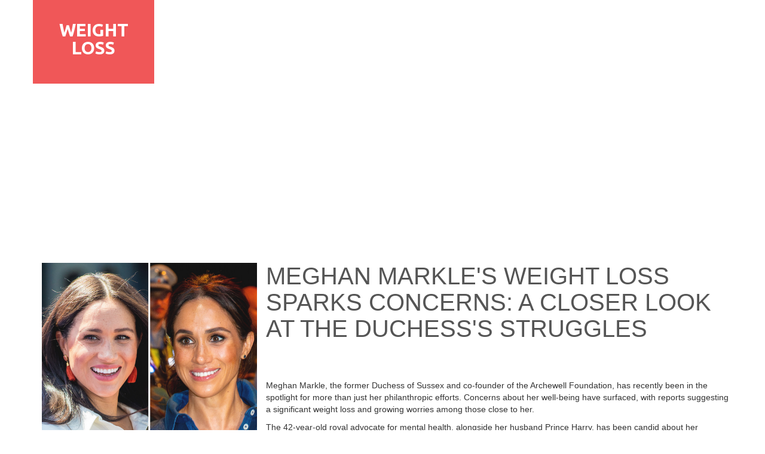

--- FILE ---
content_type: text/html; charset=UTF-8
request_url: https://allforyourbeauty.com/articles/view/meghan-markles-weight-loss-sparks-concerns-a-closer-look-at-the-duchesss-struggles?utm_source=krossovk.ru&utm_medium=%2F06-2017-101.php
body_size: 8540
content:
    <!DOCTYPE html>
    <html lang="en-US">
    <head>
        <meta charset="UTF-8">
        <meta name="viewport" content="width=device-width, initial-scale=1">
        <meta name="p:domain_verify" content="496a811d04591c535b07015dd50a11ab"/>
        <meta name="csrf-param" content="_csrf">
    <meta name="csrf-token" content="S2VuUUpWTDMgPx8WJgIvAxkwCwYALiFlKhwLICERLwcOXDY.FRc1fg==">
        <title>Meghan Markle s Weight Loss Sparks Concerns: A Closer Look at the Duch</title>
<!--        <link href='http://fonts.googleapis.com/css?family=Open+Sans:400,300,600,700&subset=latin,cyrillic' rel='stylesheet' type='text/css'>-->
        <meta name="description" content="Meghan Markle, the former Duchess of Sussex and co-founder of the Archewell Foundation, has recently been in the spotlight for more than just her philanthropic " />
<meta property="og:image" content="https://allforyourbeauty.com/uploads/article/meghan-markle-weight-loss-sparks-f5a348bd5b.png" />
<meta property="og:site_name" content="AllForYourBeauty.com" />
<meta property="og:type" content="article" />
<meta property="og:title" content="Meghan Markle s Weight Loss Sparks Concerns: A Closer Look at the Duch" />
<meta property="og:url" content="https://allforyourbeauty.com/articles/view/meghan-markles-weight-loss-sparks-concerns-a-closer-look-at-the-duchesss-struggles" />
<meta property="og:description" content="Meghan Markle, the former Duchess of Sussex and co-founder of the Archewell Foundation, has recently been in the spotlight for more than just her philanthropic " />
<link rel="canonical" href="https://allforyourbeauty.com/articles/view/meghan-markles-weight-loss-sparks-concerns-a-closer-look-at-the-duchesss-struggles" />
<link href="/assets/878c1341/css/bootstrap.min.css" rel="stylesheet">
<link href="/assets/5b2a21b4/css/styles.css" rel="stylesheet">        <link rel="stylesheet" href="/css/font-awesome-4.6.1/css/font-awesome.min.css" />
        <style>

            @import url(//fonts.googleapis.com/css?family=PT+Sans:regular,italic,700,700italic|Russo+One:regular|Ubuntu:300,300italic,regular,italic,500,500italic,700,700italic|Ubuntu+Condensed:regular&subset=latin,cyrillic,latin-ext,cyrillic-ext,greek-ext,greek);

        </style>
        <link rel="stylesheet" href="/css/themestyles.css" id="moto-website-style"/>
        
        	
        	
	<script async src="https://pagead2.googlesyndication.com/pagead/js/adsbygoogle.js?client=ca-pub-6517878206587238"
     crossorigin="anonymous"></script>
        
        
		<!-- Google tag (gtag.js) -->
		<script async src="https://www.googletagmanager.com/gtag/js?id=G-W6CMR2Y9NK"></script>
		<script>
			window.dataLayer = window.dataLayer || [];
			function gtag(){dataLayer.push(arguments);}
			gtag('js', new Date());
			
			gtag('config', 'G-W6CMR2Y9NK');
		</script>

		
    </head>
    <body class="moto-background">
    
        
        
            <div class="page">

        <header id="section-header" class="header moto-section" data-widget="section" data-container="section">
                        <div class="moto-widget moto-widget-row row-fixed" data-widget="row"><div class="container-fluid"><div class="row"><div class="moto-cell col-sm-4" data-container="container"><div class="moto-widget moto-widget-row" data-widget="row"><div class="container-fluid"><div class="row"><div class="moto-cell col-sm-7" data-container="container"><div data-css-name="moto-container_header_55afa9a1" class="moto-widget moto-widget-container moto-container_header_55afa9a1" data-widget="container" data-container="container"><div class="moto-widget moto-widget-divider moto-preset-default     moto-align-left moto-spacing-top-auto moto-spacing-right-auto moto-spacing-bottom-small moto-spacing-left-auto" data-widget="divider_horizontal" data-divider-type="horizontal" data-preset="default" data-align="left" data-spacing="aasa" data-width="0">
                                                    <hr style="width: 0%;" class="moto-widget-divider-line">
                                                </div><div class="moto-widget moto-widget-text moto-preset-default                              moto-spacing-top-small moto-spacing-right-auto moto-spacing-bottom-small moto-spacing-left-auto" data-widget="text" data-preset="default" data-spacing="sasa">
                                                    <div class="moto-widget-text-content moto-widget-text-editable"><p class="moto-text_system_1" style="text-align: center;"><a data-action="pages" data-id="1" href="/">WEIGHT
                                                                LOSS</a><br></p></div>
                                                </div><div class="moto-widget moto-widget-divider moto-preset-default        moto-align-left moto-spacing-top-auto moto-spacing-right-auto moto-spacing-bottom-small moto-spacing-left-auto" data-widget="divider_horizontal" data-divider-type="horizontal" data-preset="default" data-align="left" data-spacing="aasa" data-width="0">
                                                    <hr style="width: 0%;" class="moto-widget-divider-line">
                                                </div></div></div><div class="moto-cell col-sm-5" data-container="container"></div></div></div></div></div>
                        <div class="moto-cell col-sm-8" data-container="container"></div></div></div></div>        </header>

        <section id="section-content" class="content page-1 moto-section" data-widget="section" data-container="section">


                                       <div class="articles">
    <div class="moto-widget moto-widget-row row-fixed" data-widget="row">
        <div class="container-fluid">
            <div class="row">
                <div class="moto-cell col-sm-12" data-container="container">

                    <div data-widget="image" data-spacing="aasa" data-preset="default"
                         class="moto-cell col-sm-4 moto-widget moto-widget-image moto-preset-default moto-align-center moto-spacing-top-auto moto-spacing-right-auto moto-spacing-bottom-small moto-spacing-left-auto ">


                        <div class="moto-widget-image-link">
                            <img draggable="false" alt="Meghan Markle s Weight Loss Sparks Concerns: A Closer Look at the Duchess s Struggles" title="" data-id="" class="moto-widget-image-picture"
                                 src="/uploads/article/meghan-markle-weight-loss-sparks-f5a348bd5b.png">
                        </div>

                    </div>

                    <div data-spacing="aasa" data-preset="default" data-widget="text" class="moto-widget moto-widget-text moto-preset-default        moto-spacing-top-auto moto-spacing-right-auto moto-spacing-bottom-small moto-spacing-left-auto">
                        <div class="moto-widget-text-content moto-widget-text-editable"><h1>Meghan Markle's Weight Loss Sparks Concerns: A Closer Look at the Duchess's Struggles</h1></div>
                    </div>

                    <div data-spacing="aama" data-preset="default" data-widget="text" class="moto-widget moto-widget-text moto-preset-default        moto-spacing-top-auto moto-spacing-right-auto moto-spacing-bottom-medium moto-spacing-left-auto">
                        <div class="moto-widget-text-content moto-widget-text-editable"><p>Meghan Markle, the former Duchess of Sussex and co-founder of the Archewell Foundation, has recently been in the spotlight for more than just her philanthropic efforts. Concerns about her well-being have surfaced, with reports suggesting a significant weight loss and growing worries among those close to her.</p><p>The 42-year-old royal advocate for mental health, alongside her husband Prince Harry, has been candid about her personal struggles. On World Mental Health Day, the couple attended a guided meditation event in NYC and later hosted a summit addressing the detrimental impact of social media.</p><p>However, sources reveal a different side to Meghan's life&mdash;one that hints at personal challenges overshadowing her public persona. Insiders express genuine concern, noting a drastic change in her physical appearance. Reports estimate a 20-pound weight loss in the past year, with experts speculating about potential reasons behind the alarming transformation.</p><p><img src="/uploads/article/meghan-markle-weight-loss-sparks-143b7f2635.png" alt="Meghan Markle Weight Loss Sparks Concerns 5" style="display: block; margin: auto;"></p><p><img src="/uploads/article/meghan-markle-weight-loss-sparks-30295a3ff3.png" alt="Meghan Markle Weight Loss Sparks Concerns 1" style="display: block; margin: auto;"></p><p>Sources suggest Meghan's demanding schedule, financial woes, and constant public scrutiny may be contributing factors. The couple faced setbacks with their business ventures, losing a lucrative Spotify deal and experiencing disappointments with their Netflix projects. Financial pressures seem to be mounting, leading Meghan to feel the need to continually hustle to sustain their lifestyle.</p><p>Meghan's past struggles with body image are well-documented, but insiders emphasize that this time, it appears more serious. Friends fear the weight loss could signal a relapse into the profound depression Meghan confessed to experiencing after her 2018 wedding. In a revealing 2021 CBS interview, she spoke candidly about grappling with suicidal thoughts amid relentless public scrutiny.</p><p><img src="/uploads/article/meghan-markle-weight-loss-sparks-3d8750b403.png" alt="Meghan Markle Weight Loss Sparks Concerns 6" style="display: block; margin: auto;"></p><p>The stressors in Meghan's life seem to be taking a toll not only on her mental health but also on her relationship with Prince Harry. The source highlights the couple's relocation from the UK to California in pursuit of a fresh start. However, concerns arise that the move hasn't alleviated their challenges and that Meghan's well-being may be better served in a different environment.</p><p>Prince Harry, himself no stranger to mental health struggles within his family, is reportedly considering a move to New York. The bustling city, closer to London, is seen as a potential remedy for Meghan's current struggles. Harry's heightened awareness of mental health red flags, stemming from his mother Princess Diana's battles, intensifies his concern for Meghan's welfare.</p><p><img src="/uploads/article/meghan-markle-weight-loss-sparks-d9529c39ba.png" alt="Meghan Markle Weight Loss Sparks Concerns 4" style="display: block; margin: auto;"></p><p><img src="/uploads/article/meghan-markle-weight-loss-sparks-46c403f278.png" alt="Meghan Markle Weight Loss Sparks Concerns 2" style="display: block; margin: auto;"></p><p>While Meghan's recent appearance at a mental health panel showcases her continued advocacy, those close to her worry that she may be neglecting her own well-being. Speculations about her weight loss range from stress-related factors to unverified claims of using the diabetic drug Ozempic. The uncertainty surrounding Meghan's health prompts questions about the true nature of her struggles and how she plans to navigate the challenges ahead.</p><p>As the world watches, hoping for a positive turn in Meghan Markle's journey, the Duchess's personal battles underscore the importance of addressing mental health openly and seeking support when needed.</p><iframe width="100%" height="315" src="https://www.youtube.com/embed/0OJV50Kecg0?si=wwabAv4gvlT90evL" title="YouTube video player" frameborder="0" allow="accelerometer; autoplay; clipboard-write; encrypted-media; gyroscope; picture-in-picture; web-share" allowfullscreen=""></iframe></div>
                        <div class="moto-widget-text-content moto-widget-text-editable small"></div>
                    </div>

                </div>
            </div>
            
                        <div class="row">
                                <div data-container="container" class="moto-cell col-sm-6">

                            <div data-widget="image" data-spacing="aasa" data-preset="default"
                                 class="moto-cell col-sm-4 moto-widget moto-widget-image moto-preset-default moto-align-center moto-spacing-top-auto moto-spacing-right-auto moto-spacing-bottom-small moto-spacing-left-auto ">


                                <div class="moto-widget-image-link">
                                    <a target="_self" href="/articles/view/natural-way-to-get-rid-of-extra-pounds-which-is-simpler-and-much-less-expensive" data-action="url">
                                        <img draggable="false" alt="Natural Way To Get Rid Of Extra Pounds Which Is Simpler And Much Less Expensive!" title="" data-id="" class="moto-widget-image-picture"
                                             src="/uploads/article/natural-way-to-get-rid-of-extra--7b2d5fedbd.jpg">
                                    </a>
                                </div>

                            </div>
                                                        <div data-spacing="aasa" data-preset="default" data-widget="text"
                                 class="moto-widget moto-widget-text moto-preset-default                                                                             moto-spacing-top-auto moto-spacing-right-auto moto-spacing-bottom-small moto-spacing-left-auto">
                                <div class="moto-widget-text-content moto-widget-text-editable"><p class="moto-text_system_7"><a
                                            target="_self" href="/articles/view/natural-way-to-get-rid-of-extra-pounds-which-is-simpler-and-much-less-expensive" data-action="url">Natural Way To Get Rid Of Extra Pounds Which Is Simpler And Much Less Expensive!</a></p></div>
                            </div>
                            <div data-spacing="aasa" data-preset="default" data-widget="text"
                                 class="moto-widget moto-widget-text moto-preset-default                                                                     moto-spacing-top-auto moto-spacing-right-auto moto-spacing-bottom-small moto-spacing-left-auto">
                                <div class="moto-widget-text-content moto-widget-text-editable"><p class="moto-text_system_10"><a
                                            target="_self" href="/articles/view/natural-way-to-get-rid-of-extra-pounds-which-is-simpler-and-much-less-expensive" data-action="url"><span
                                                class="moto-color3_5">Last month the National Association of Nutritionists filed a lawsuit against</span></a>
                                    </p></div>
                            </div>
                            <div data-width="100" data-spacing="sama" data-align="left" data-preset="default"
                                 data-divider-type="horizontal" data-widget="divider_horizontal"
                                 class="moto-widget moto-widget-divider moto-preset-default             moto-align-left moto-spacing-top-small moto-spacing-right-auto moto-spacing-bottom-medium moto-spacing-left-auto">
                                <hr class="moto-widget-divider-line" style="width: 100%;">
                            </div>
                        </div>
                                <div data-container="container" class="moto-cell col-sm-6">

                            <div data-widget="image" data-spacing="aasa" data-preset="default"
                                 class="moto-cell col-sm-4 moto-widget moto-widget-image moto-preset-default moto-align-center moto-spacing-top-auto moto-spacing-right-auto moto-spacing-bottom-small moto-spacing-left-auto ">


                                <div class="moto-widget-image-link">
                                    <a target="_self" href="/articles/view/kelly-cates-unveils-surprising-transformation-the-untold-story-of-her-weight-loss-journey" data-action="url">
                                        <img draggable="false" alt="Kelly Cates  Unveils Surprising Transformation: The Untold Story of Her Weight Loss Journey" title="" data-id="" class="moto-widget-image-picture"
                                             src="/uploads/article/kelly-cates-unveils-surprising-t-e78ec510de.png">
                                    </a>
                                </div>

                            </div>
                                                        <div data-spacing="aasa" data-preset="default" data-widget="text"
                                 class="moto-widget moto-widget-text moto-preset-default                                                                             moto-spacing-top-auto moto-spacing-right-auto moto-spacing-bottom-small moto-spacing-left-auto">
                                <div class="moto-widget-text-content moto-widget-text-editable"><p class="moto-text_system_7"><a
                                            target="_self" href="/articles/view/kelly-cates-unveils-surprising-transformation-the-untold-story-of-her-weight-loss-journey" data-action="url">Kelly Cates' Unveils Surprising Transformation: The Untold Story of Her Weight Loss Journey</a></p></div>
                            </div>
                            <div data-spacing="aasa" data-preset="default" data-widget="text"
                                 class="moto-widget moto-widget-text moto-preset-default                                                                     moto-spacing-top-auto moto-spacing-right-auto moto-spacing-bottom-small moto-spacing-left-auto">
                                <div class="moto-widget-text-content moto-widget-text-editable"><p class="moto-text_system_10"><a
                                            target="_self" href="/articles/view/kelly-cates-unveils-surprising-transformation-the-untold-story-of-her-weight-loss-journey" data-action="url"><span
                                                class="moto-color3_5">Kelly Cates, the dynamic sports broadcaster and daughter of football icon Kenny Dalglish, has recently captured the spotlight, not for her stellar on-screen presence, but for her remarkable weight loss journey. In this intriguing dive into Cates' inspirin...</span></a>
                                    </p></div>
                            </div>
                            <div data-width="100" data-spacing="sama" data-align="left" data-preset="default"
                                 data-divider-type="horizontal" data-widget="divider_horizontal"
                                 class="moto-widget moto-widget-divider moto-preset-default             moto-align-left moto-spacing-top-small moto-spacing-right-auto moto-spacing-bottom-medium moto-spacing-left-auto">
                                <hr class="moto-widget-divider-line" style="width: 100%;">
                            </div>
                        </div>
                                    <div data-container="container" class="moto-cell col-sm-12"></div>
                                <div data-container="container" class="moto-cell col-sm-6">

                            <div data-widget="image" data-spacing="aasa" data-preset="default"
                                 class="moto-cell col-sm-4 moto-widget moto-widget-image moto-preset-default moto-align-center moto-spacing-top-auto moto-spacing-right-auto moto-spacing-bottom-small moto-spacing-left-auto ">


                                <div class="moto-widget-image-link">
                                    <a target="_self" href="/articles/view/missy-elliotts-incredible-weight-loss-journey-a-journey-to-health-and-happiness" data-action="url">
                                        <img draggable="false" alt="Missy Elliott s Incredible Weight Loss Journey: A Journey to Health and Happiness" title="" data-id="" class="moto-widget-image-picture"
                                             src="/uploads/article/missy-elliott-incredible-weight--bb03df2579.png">
                                    </a>
                                </div>

                            </div>
                                                        <div data-spacing="aasa" data-preset="default" data-widget="text"
                                 class="moto-widget moto-widget-text moto-preset-default                                                                             moto-spacing-top-auto moto-spacing-right-auto moto-spacing-bottom-small moto-spacing-left-auto">
                                <div class="moto-widget-text-content moto-widget-text-editable"><p class="moto-text_system_7"><a
                                            target="_self" href="/articles/view/missy-elliotts-incredible-weight-loss-journey-a-journey-to-health-and-happiness" data-action="url">Missy Elliott's Incredible Weight Loss Journey: A Journey to Health and Happiness</a></p></div>
                            </div>
                            <div data-spacing="aasa" data-preset="default" data-widget="text"
                                 class="moto-widget moto-widget-text moto-preset-default                                                                     moto-spacing-top-auto moto-spacing-right-auto moto-spacing-bottom-small moto-spacing-left-auto">
                                <div class="moto-widget-text-content moto-widget-text-editable"><p class="moto-text_system_10"><a
                                            target="_self" href="/articles/view/missy-elliotts-incredible-weight-loss-journey-a-journey-to-health-and-happiness" data-action="url"><span
                                                class="moto-color3_5">Missy Elliott, the iconic American rapper, singer, songwriter, record producer, dancer, and actress, has always been a trailblazer in the music industry. Known for her innovative sound, eclectic style, and groundbreaking music videos, Missy "Misdemeanor"....</span></a>
                                    </p></div>
                            </div>
                            <div data-width="100" data-spacing="sama" data-align="left" data-preset="default"
                                 data-divider-type="horizontal" data-widget="divider_horizontal"
                                 class="moto-widget moto-widget-divider moto-preset-default             moto-align-left moto-spacing-top-small moto-spacing-right-auto moto-spacing-bottom-medium moto-spacing-left-auto">
                                <hr class="moto-widget-divider-line" style="width: 100%;">
                            </div>
                        </div>
                                <div data-container="container" class="moto-cell col-sm-6">

                            <div data-widget="image" data-spacing="aasa" data-preset="default"
                                 class="moto-cell col-sm-4 moto-widget moto-widget-image moto-preset-default moto-align-center moto-spacing-top-auto moto-spacing-right-auto moto-spacing-bottom-small moto-spacing-left-auto ">


                                <div class="moto-widget-image-link">
                                    <a target="_self" href="/articles/view/what-kind-of-diet-does-kate-middleton-and-the-mother-of-the-duchess-of-cambridge-turn-to-if-you-need-to-lose-weight-urgently" data-action="url">
                                        <img draggable="false" alt="What kind of diet does Kate Middleton and the mother of the Duchess of Cambridge turn to if you need to lose weight urgently?" title="" data-id="" class="moto-widget-image-picture"
                                             src="/uploads/article/what-kind-of-diet-does-kate-midd-aff06142e2.png">
                                    </a>
                                </div>

                            </div>
                                                        <div data-spacing="aasa" data-preset="default" data-widget="text"
                                 class="moto-widget moto-widget-text moto-preset-default                                                                             moto-spacing-top-auto moto-spacing-right-auto moto-spacing-bottom-small moto-spacing-left-auto">
                                <div class="moto-widget-text-content moto-widget-text-editable"><p class="moto-text_system_7"><a
                                            target="_self" href="/articles/view/what-kind-of-diet-does-kate-middleton-and-the-mother-of-the-duchess-of-cambridge-turn-to-if-you-need-to-lose-weight-urgently" data-action="url">What kind of diet does Kate Middleton and the mother of the Duchess of Cambridge turn to if you need to lose weight urgently?</a></p></div>
                            </div>
                            <div data-spacing="aasa" data-preset="default" data-widget="text"
                                 class="moto-widget moto-widget-text moto-preset-default                                                                     moto-spacing-top-auto moto-spacing-right-auto moto-spacing-bottom-small moto-spacing-left-auto">
                                <div class="moto-widget-text-content moto-widget-text-editable"><p class="moto-text_system_10"><a
                                            target="_self" href="/articles/view/what-kind-of-diet-does-kate-middleton-and-the-mother-of-the-duchess-of-cambridge-turn-to-if-you-need-to-lose-weight-urgently" data-action="url"><span
                                                class="moto-color3_5">The celebrity-favorite Dukan diet has been named "one of the 5 most dangerous diets in 2011" by the British Dietetic Association. Created by French physician Pierre Dukan, this meal plan has been around for many years. It is widely believed that it promot...</span></a>
                                    </p></div>
                            </div>
                            <div data-width="100" data-spacing="sama" data-align="left" data-preset="default"
                                 data-divider-type="horizontal" data-widget="divider_horizontal"
                                 class="moto-widget moto-widget-divider moto-preset-default             moto-align-left moto-spacing-top-small moto-spacing-right-auto moto-spacing-bottom-medium moto-spacing-left-auto">
                                <hr class="moto-widget-divider-line" style="width: 100%;">
                            </div>
                        </div>
                                    <div data-container="container" class="moto-cell col-sm-12"></div>
                                <div data-container="container" class="moto-cell col-sm-6">

                            <div data-widget="image" data-spacing="aasa" data-preset="default"
                                 class="moto-cell col-sm-4 moto-widget moto-widget-image moto-preset-default moto-align-center moto-spacing-top-auto moto-spacing-right-auto moto-spacing-bottom-small moto-spacing-left-auto ">


                                <div class="moto-widget-image-link">
                                    <a target="_self" href="/articles/view/the-real-story-behind-ariana-grandes-weight-loss-and-body-changes" data-action="url">
                                        <img draggable="false" alt="The Real Story Behind Ariana Grande s Weight Loss and Body Changes" title="" data-id="" class="moto-widget-image-picture"
                                             src="/uploads/article/real-story-behind-ariana-grande--7fc66a0453.png">
                                    </a>
                                </div>

                            </div>
                                                        <div data-spacing="aasa" data-preset="default" data-widget="text"
                                 class="moto-widget moto-widget-text moto-preset-default                                                                             moto-spacing-top-auto moto-spacing-right-auto moto-spacing-bottom-small moto-spacing-left-auto">
                                <div class="moto-widget-text-content moto-widget-text-editable"><p class="moto-text_system_7"><a
                                            target="_self" href="/articles/view/the-real-story-behind-ariana-grandes-weight-loss-and-body-changes" data-action="url">The Real Story Behind Ariana Grande's Weight Loss and Body Changes</a></p></div>
                            </div>
                            <div data-spacing="aasa" data-preset="default" data-widget="text"
                                 class="moto-widget moto-widget-text moto-preset-default                                                                     moto-spacing-top-auto moto-spacing-right-auto moto-spacing-bottom-small moto-spacing-left-auto">
                                <div class="moto-widget-text-content moto-widget-text-editable"><p class="moto-text_system_10"><a
                                            target="_self" href="/articles/view/the-real-story-behind-ariana-grandes-weight-loss-and-body-changes" data-action="url"><span
                                                class="moto-color3_5">Ariana Grande has been in the spotlight for many years now, captivating audiences with her powerful voice and stunning looks. However, lately, fans have noticed a significant change in the pop star's appearance, particularly her weight loss and body chang...</span></a>
                                    </p></div>
                            </div>
                            <div data-width="100" data-spacing="sama" data-align="left" data-preset="default"
                                 data-divider-type="horizontal" data-widget="divider_horizontal"
                                 class="moto-widget moto-widget-divider moto-preset-default             moto-align-left moto-spacing-top-small moto-spacing-right-auto moto-spacing-bottom-medium moto-spacing-left-auto">
                                <hr class="moto-widget-divider-line" style="width: 100%;">
                            </div>
                        </div>
                                <div data-container="container" class="moto-cell col-sm-6">

                            <div data-widget="image" data-spacing="aasa" data-preset="default"
                                 class="moto-cell col-sm-4 moto-widget moto-widget-image moto-preset-default moto-align-center moto-spacing-top-auto moto-spacing-right-auto moto-spacing-bottom-small moto-spacing-left-auto ">


                                <div class="moto-widget-image-link">
                                    <a target="_self" href="/articles/view/how-much-weight-can-you-really-lose-in-a-month-with-jenny-craig" data-action="url">
                                        <img draggable="false" alt="How Much Weight Can You Really Lose in a Month with Jenny Craig" title="" data-id="" class="moto-widget-image-picture"
                                             src="/uploads/article/how-much-weight-can-you-really-l-ff5c8f4722.png">
                                    </a>
                                </div>

                            </div>
                                                        <div data-spacing="aasa" data-preset="default" data-widget="text"
                                 class="moto-widget moto-widget-text moto-preset-default                                                                             moto-spacing-top-auto moto-spacing-right-auto moto-spacing-bottom-small moto-spacing-left-auto">
                                <div class="moto-widget-text-content moto-widget-text-editable"><p class="moto-text_system_7"><a
                                            target="_self" href="/articles/view/how-much-weight-can-you-really-lose-in-a-month-with-jenny-craig" data-action="url">How Much Weight Can You Really Lose in a Month with Jenny Craig</a></p></div>
                            </div>
                            <div data-spacing="aasa" data-preset="default" data-widget="text"
                                 class="moto-widget moto-widget-text moto-preset-default                                                                     moto-spacing-top-auto moto-spacing-right-auto moto-spacing-bottom-small moto-spacing-left-auto">
                                <div class="moto-widget-text-content moto-widget-text-editable"><p class="moto-text_system_10"><a
                                            target="_self" href="/articles/view/how-much-weight-can-you-really-lose-in-a-month-with-jenny-craig" data-action="url"><span
                                                class="moto-color3_5">If you're looking for a weight loss program that's been around for a while and has a solid reputation, Jenny Craig might be one option you've considered. But is it really a good way to lose weight? And how much weight can you expect to lose in a month on....</span></a>
                                    </p></div>
                            </div>
                            <div data-width="100" data-spacing="sama" data-align="left" data-preset="default"
                                 data-divider-type="horizontal" data-widget="divider_horizontal"
                                 class="moto-widget moto-widget-divider moto-preset-default             moto-align-left moto-spacing-top-small moto-spacing-right-auto moto-spacing-bottom-medium moto-spacing-left-auto">
                                <hr class="moto-widget-divider-line" style="width: 100%;">
                            </div>
                        </div>
                                    <div data-container="container" class="moto-cell col-sm-12"></div>
                                <div data-container="container" class="moto-cell col-sm-6">

                            <div data-widget="image" data-spacing="aasa" data-preset="default"
                                 class="moto-cell col-sm-4 moto-widget moto-widget-image moto-preset-default moto-align-center moto-spacing-top-auto moto-spacing-right-auto moto-spacing-bottom-small moto-spacing-left-auto ">


                                <div class="moto-widget-image-link">
                                    <a target="_self" href="/articles/view/how-peter-kay-lost-over-x-amount-of-pounds-and-transformed-his-health" data-action="url">
                                        <img draggable="false" alt="How Peter Kay lost over X amount of pounds and transformed his health" title="" data-id="" class="moto-widget-image-picture"
                                             src="/uploads/article/how-peter-kay-lost-over-x-amount-d3153f1f55.png">
                                    </a>
                                </div>

                            </div>
                                                        <div data-spacing="aasa" data-preset="default" data-widget="text"
                                 class="moto-widget moto-widget-text moto-preset-default                                                                             moto-spacing-top-auto moto-spacing-right-auto moto-spacing-bottom-small moto-spacing-left-auto">
                                <div class="moto-widget-text-content moto-widget-text-editable"><p class="moto-text_system_7"><a
                                            target="_self" href="/articles/view/how-peter-kay-lost-over-x-amount-of-pounds-and-transformed-his-health" data-action="url">How Peter Kay lost over X amount of pounds and transformed his health</a></p></div>
                            </div>
                            <div data-spacing="aasa" data-preset="default" data-widget="text"
                                 class="moto-widget moto-widget-text moto-preset-default                                                                     moto-spacing-top-auto moto-spacing-right-auto moto-spacing-bottom-small moto-spacing-left-auto">
                                <div class="moto-widget-text-content moto-widget-text-editable"><p class="moto-text_system_10"><a
                                            target="_self" href="/articles/view/how-peter-kay-lost-over-x-amount-of-pounds-and-transformed-his-health" data-action="url"><span
                                                class="moto-color3_5">Comedian Peter Kay is widely known for his quick wit and hilarious stand-up performances, but in recent years he's made headlines for another reason: his impressive weight loss transformation.</span></a>
                                    </p></div>
                            </div>
                            <div data-width="100" data-spacing="sama" data-align="left" data-preset="default"
                                 data-divider-type="horizontal" data-widget="divider_horizontal"
                                 class="moto-widget moto-widget-divider moto-preset-default             moto-align-left moto-spacing-top-small moto-spacing-right-auto moto-spacing-bottom-medium moto-spacing-left-auto">
                                <hr class="moto-widget-divider-line" style="width: 100%;">
                            </div>
                        </div>
                                <div data-container="container" class="moto-cell col-sm-6">

                            <div data-widget="image" data-spacing="aasa" data-preset="default"
                                 class="moto-cell col-sm-4 moto-widget moto-widget-image moto-preset-default moto-align-center moto-spacing-top-auto moto-spacing-right-auto moto-spacing-bottom-small moto-spacing-left-auto ">


                                <div class="moto-widget-image-link">
                                    <a target="_self" href="/articles/view/the-truth-about-trumps-diet-what-he-really-eats" data-action="url">
                                        <img draggable="false" alt="The Truth About Trump s Diet: What He Really Eats" title="" data-id="" class="moto-widget-image-picture"
                                             src="/uploads/article/the-truth-about-trump-diet-what--5d71e4b36d.png">
                                    </a>
                                </div>

                            </div>
                                                        <div data-spacing="aasa" data-preset="default" data-widget="text"
                                 class="moto-widget moto-widget-text moto-preset-default                                                                             moto-spacing-top-auto moto-spacing-right-auto moto-spacing-bottom-small moto-spacing-left-auto">
                                <div class="moto-widget-text-content moto-widget-text-editable"><p class="moto-text_system_7"><a
                                            target="_self" href="/articles/view/the-truth-about-trumps-diet-what-he-really-eats" data-action="url">The Truth About Trump's Diet: What He Really Eats</a></p></div>
                            </div>
                            <div data-spacing="aasa" data-preset="default" data-widget="text"
                                 class="moto-widget moto-widget-text moto-preset-default                                                                     moto-spacing-top-auto moto-spacing-right-auto moto-spacing-bottom-small moto-spacing-left-auto">
                                <div class="moto-widget-text-content moto-widget-text-editable"><p class="moto-text_system_10"><a
                                            target="_self" href="/articles/view/the-truth-about-trumps-diet-what-he-really-eats" data-action="url"><span
                                                class="moto-color3_5">In recent years, former President Donald Trump's weight has been a topic of discussion, with many wondering whether he has lost weight and how he managed to do so. But what is Trump's diet really like, and how did he lose weight?</span></a>
                                    </p></div>
                            </div>
                            <div data-width="100" data-spacing="sama" data-align="left" data-preset="default"
                                 data-divider-type="horizontal" data-widget="divider_horizontal"
                                 class="moto-widget moto-widget-divider moto-preset-default             moto-align-left moto-spacing-top-small moto-spacing-right-auto moto-spacing-bottom-medium moto-spacing-left-auto">
                                <hr class="moto-widget-divider-line" style="width: 100%;">
                            </div>
                        </div>
                                    <div data-container="container" class="moto-cell col-sm-12"></div>
                                <div data-container="container" class="moto-cell col-sm-6">

                            <div data-widget="image" data-spacing="aasa" data-preset="default"
                                 class="moto-cell col-sm-4 moto-widget moto-widget-image moto-preset-default moto-align-center moto-spacing-top-auto moto-spacing-right-auto moto-spacing-bottom-small moto-spacing-left-auto ">


                                <div class="moto-widget-image-link">
                                    <a target="_self" href="/articles/view/alison-moyets-remarkable-weight-loss-journey-how-did-she-achieve-it" data-action="url">
                                        <img draggable="false" alt="Alison Moyet s Remarkable Weight Loss Journey: How Did She Achieve It?" title="" data-id="" class="moto-widget-image-picture"
                                             src="/uploads/article/alison-moyet-remarkable-weight-l-691a59c12b.png">
                                    </a>
                                </div>

                            </div>
                                                        <div data-spacing="aasa" data-preset="default" data-widget="text"
                                 class="moto-widget moto-widget-text moto-preset-default                                                                             moto-spacing-top-auto moto-spacing-right-auto moto-spacing-bottom-small moto-spacing-left-auto">
                                <div class="moto-widget-text-content moto-widget-text-editable"><p class="moto-text_system_7"><a
                                            target="_self" href="/articles/view/alison-moyets-remarkable-weight-loss-journey-how-did-she-achieve-it" data-action="url">Alison Moyet's Remarkable Weight Loss Journey: How Did She Achieve It?</a></p></div>
                            </div>
                            <div data-spacing="aasa" data-preset="default" data-widget="text"
                                 class="moto-widget moto-widget-text moto-preset-default                                                                     moto-spacing-top-auto moto-spacing-right-auto moto-spacing-bottom-small moto-spacing-left-auto">
                                <div class="moto-widget-text-content moto-widget-text-editable"><p class="moto-text_system_10"><a
                                            target="_self" href="/articles/view/alison-moyets-remarkable-weight-loss-journey-how-did-she-achieve-it" data-action="url"><span
                                                class="moto-color3_5">Alison Moyet, the renowned English singer and songwriter, has garnered attention not only for her soulful voice and musical talent but also for her remarkable weight loss transformation. Over the years, Alison has experienced fluctuations in her weight, b...</span></a>
                                    </p></div>
                            </div>
                            <div data-width="100" data-spacing="sama" data-align="left" data-preset="default"
                                 data-divider-type="horizontal" data-widget="divider_horizontal"
                                 class="moto-widget moto-widget-divider moto-preset-default             moto-align-left moto-spacing-top-small moto-spacing-right-auto moto-spacing-bottom-medium moto-spacing-left-auto">
                                <hr class="moto-widget-divider-line" style="width: 100%;">
                            </div>
                        </div>
                                <div data-container="container" class="moto-cell col-sm-6">

                            <div data-widget="image" data-spacing="aasa" data-preset="default"
                                 class="moto-cell col-sm-4 moto-widget moto-widget-image moto-preset-default moto-align-center moto-spacing-top-auto moto-spacing-right-auto moto-spacing-bottom-small moto-spacing-left-auto ">


                                <div class="moto-widget-image-link">
                                    <a target="_self" href="/articles/view/elle-king-a-journey-of-transformation-and-triumph" data-action="url">
                                        <img draggable="false" alt="Elle King: A Journey of Transformation and Triumph" title="" data-id="" class="moto-widget-image-picture"
                                             src="/uploads/article/elle-king-a-journey-of-transform-492ae75890.png">
                                    </a>
                                </div>

                            </div>
                                                        <div data-spacing="aasa" data-preset="default" data-widget="text"
                                 class="moto-widget moto-widget-text moto-preset-default                                                                             moto-spacing-top-auto moto-spacing-right-auto moto-spacing-bottom-small moto-spacing-left-auto">
                                <div class="moto-widget-text-content moto-widget-text-editable"><p class="moto-text_system_7"><a
                                            target="_self" href="/articles/view/elle-king-a-journey-of-transformation-and-triumph" data-action="url">Elle King: A Journey of Transformation and Triumph</a></p></div>
                            </div>
                            <div data-spacing="aasa" data-preset="default" data-widget="text"
                                 class="moto-widget moto-widget-text moto-preset-default                                                                     moto-spacing-top-auto moto-spacing-right-auto moto-spacing-bottom-small moto-spacing-left-auto">
                                <div class="moto-widget-text-content moto-widget-text-editable"><p class="moto-text_system_10"><a
                                            target="_self" href="/articles/view/elle-king-a-journey-of-transformation-and-triumph" data-action="url"><span
                                                class="moto-color3_5">Elle King, born Tanner Elle Schneider on July 3, 1989, is not just a musical sensation but also a beacon of strength and resilience. The American singer, songwriter, musician, and actress has captivated audiences with her distinctive blend of country, roc...</span></a>
                                    </p></div>
                            </div>
                            <div data-width="100" data-spacing="sama" data-align="left" data-preset="default"
                                 data-divider-type="horizontal" data-widget="divider_horizontal"
                                 class="moto-widget moto-widget-divider moto-preset-default             moto-align-left moto-spacing-top-small moto-spacing-right-auto moto-spacing-bottom-medium moto-spacing-left-auto">
                                <hr class="moto-widget-divider-line" style="width: 100%;">
                            </div>
                        </div>
                                    <div data-container="container" class="moto-cell col-sm-12"></div>
                                <div data-container="container" class="moto-cell col-sm-6">

                            <div data-widget="image" data-spacing="aasa" data-preset="default"
                                 class="moto-cell col-sm-4 moto-widget moto-widget-image moto-preset-default moto-align-center moto-spacing-top-auto moto-spacing-right-auto moto-spacing-bottom-small moto-spacing-left-auto ">


                                <div class="moto-widget-image-link">
                                    <a target="_self" href="/articles/view/retired-nfl-lineman-russell-okung-shocks-fans-with-dramatic-weight-loss" data-action="url">
                                        <img draggable="false" alt="Retired NFL Lineman Russell Okung Shocks Fans with Dramatic Weight Loss" title="" data-id="" class="moto-widget-image-picture"
                                             src="/uploads/article/russell-okung-shocks-fans-with-d-1c95869681.png">
                                    </a>
                                </div>

                            </div>
                                                        <div data-spacing="aasa" data-preset="default" data-widget="text"
                                 class="moto-widget moto-widget-text moto-preset-default                                                                             moto-spacing-top-auto moto-spacing-right-auto moto-spacing-bottom-small moto-spacing-left-auto">
                                <div class="moto-widget-text-content moto-widget-text-editable"><p class="moto-text_system_7"><a
                                            target="_self" href="/articles/view/retired-nfl-lineman-russell-okung-shocks-fans-with-dramatic-weight-loss" data-action="url">Retired NFL Lineman Russell Okung Shocks Fans with Dramatic Weight Loss</a></p></div>
                            </div>
                            <div data-spacing="aasa" data-preset="default" data-widget="text"
                                 class="moto-widget moto-widget-text moto-preset-default                                                                     moto-spacing-top-auto moto-spacing-right-auto moto-spacing-bottom-small moto-spacing-left-auto">
                                <div class="moto-widget-text-content moto-widget-text-editable"><p class="moto-text_system_10"><a
                                            target="_self" href="/articles/view/retired-nfl-lineman-russell-okung-shocks-fans-with-dramatic-weight-loss" data-action="url"><span
                                                class="moto-color3_5">Russell Okung, the former left tackle for the NFL's Seattle Seahawks, has recently made headlines for his dramatic weight loss. The two-time Pro Bowler, who protected quarterback Russell Wilson and blocked for running back Marshawn Lynch en route to a Sup...</span></a>
                                    </p></div>
                            </div>
                            <div data-width="100" data-spacing="sama" data-align="left" data-preset="default"
                                 data-divider-type="horizontal" data-widget="divider_horizontal"
                                 class="moto-widget moto-widget-divider moto-preset-default             moto-align-left moto-spacing-top-small moto-spacing-right-auto moto-spacing-bottom-medium moto-spacing-left-auto">
                                <hr class="moto-widget-divider-line" style="width: 100%;">
                            </div>
                        </div>
                                <div data-container="container" class="moto-cell col-sm-6">

                            <div data-widget="image" data-spacing="aasa" data-preset="default"
                                 class="moto-cell col-sm-4 moto-widget moto-widget-image moto-preset-default moto-align-center moto-spacing-top-auto moto-spacing-right-auto moto-spacing-bottom-small moto-spacing-left-auto ">


                                <div class="moto-widget-image-link">
                                    <a target="_self" href="/articles/view/former-footballer-neil-ruddock-shocks-fans-with-dramatic-weight-loss-transformation" data-action="url">
                                        <img draggable="false" alt="Former Footballer Neil Ruddock Shocks Fans with Dramatic Weight Loss Transformation" title="" data-id="" class="moto-widget-image-picture"
                                             src="/uploads/article/former-footballer-neil-ruddock-s-6620ae25ff.png">
                                    </a>
                                </div>

                            </div>
                                                        <div data-spacing="aasa" data-preset="default" data-widget="text"
                                 class="moto-widget moto-widget-text moto-preset-default                                                                             moto-spacing-top-auto moto-spacing-right-auto moto-spacing-bottom-small moto-spacing-left-auto">
                                <div class="moto-widget-text-content moto-widget-text-editable"><p class="moto-text_system_7"><a
                                            target="_self" href="/articles/view/former-footballer-neil-ruddock-shocks-fans-with-dramatic-weight-loss-transformation" data-action="url">Former Footballer Neil Ruddock Shocks Fans with Dramatic Weight Loss Transformation</a></p></div>
                            </div>
                            <div data-spacing="aasa" data-preset="default" data-widget="text"
                                 class="moto-widget moto-widget-text moto-preset-default                                                                     moto-spacing-top-auto moto-spacing-right-auto moto-spacing-bottom-small moto-spacing-left-auto">
                                <div class="moto-widget-text-content moto-widget-text-editable"><p class="moto-text_system_10"><a
                                            target="_self" href="/articles/view/former-footballer-neil-ruddock-shocks-fans-with-dramatic-weight-loss-transformation" data-action="url"><span
                                                class="moto-color3_5">Neil "Razor" Ruddock, the former footballer and TV personality, has recently made headlines with his impressive weight loss transformation. The 53-year-old has been open about his struggles with his weight in the past, but he has now shed an impressive am...</span></a>
                                    </p></div>
                            </div>
                            <div data-width="100" data-spacing="sama" data-align="left" data-preset="default"
                                 data-divider-type="horizontal" data-widget="divider_horizontal"
                                 class="moto-widget moto-widget-divider moto-preset-default             moto-align-left moto-spacing-top-small moto-spacing-right-auto moto-spacing-bottom-medium moto-spacing-left-auto">
                                <hr class="moto-widget-divider-line" style="width: 100%;">
                            </div>
                        </div>
                                    <div data-container="container" class="moto-cell col-sm-12"></div>
                            </div>
                        
        </div>
    </div>

    
    <div class="moto-widget moto-widget-row row-fixed" data-widget="row">
        <div class="container-fluid">
            <div class="row">

                    <div id="promoBox1" data-container="container" class="moto-cell col-sm-6"></div>
    

                <div data-container="container" class="moto-cell col-sm-6">
                    <a data-pin-do="embedUser" data-pin-board-width="300" data-pin-scale-height="240" data-pin-scale-width="80" href="https://www.pinterest.com/allforyourbeaut/"></a>
                </div>

            </div>
        </div>
    </div>

</div>

<script>

    function plc() {
    
        //ga('send', 'event', 'plc');
        yaCounter37017595.reachGoal('plc');
    }

    function gplclick() {
        yaCounter37017595.reachGoal('gplclick');
    }
    
    
</script>
        </section>
    </div>

    <footer id="section-footer" class="footer moto-section" data-widget="section" data-container="section"><div data-css-name="moto-container_footer_55b0a058" class="moto-widget moto-widget-container moto-container_footer_55b0a058" data-widget="container" data-container="container"><div class="moto-widget moto-widget-row row-fixed" data-widget="row"><div class="container-fluid"><div class="row"><div class="moto-cell col-sm-12" data-container="container"><div class="moto-widget moto-widget-divider moto-preset-2   moto-align-left moto-spacing-top-small moto-spacing-right-auto moto-spacing-bottom-auto moto-spacing-left-auto" data-widget="divider_horizontal" data-divider-type="horizontal" data-preset="2" data-align="left" data-spacing="saaa" data-width="100">
                                <hr style="width: 100%;" class="moto-widget-divider-line">
                            </div></div></div></div></div><div class="moto-widget moto-widget-divider moto-preset-default   moto-align-left moto-spacing-top-auto moto-spacing-right-auto moto-spacing-bottom-medium moto-spacing-left-auto" data-widget="divider_horizontal" data-divider-type="horizontal" data-preset="default" data-align="left" data-spacing="aama" data-width="100">
                <hr style="width: 100%;" class="moto-widget-divider-line">
            </div><div class="moto-widget moto-widget-row row-fixed" data-widget="row"><div class="container-fluid"><div class="row">

                        <div class="moto-cell col-sm-6" data-container="container"><div>Subscribe for news and actions (information is collected not for the spam and will not be disclosed to third parties)</div><form id="w0" class="form-inline" action="/admin/subscribe/send" method="post" role="form">
<input type="hidden" name="_csrf" value="S2VuUUpWTDMgPx8WJgIvAxkwCwYALiFlKhwLICERLwcOXDY.FRc1fg=="><input type="hidden" name="errorUrl" value="/articles/view/meghan-markles-weight-loss-sparks-concerns-a-closer-look-at-the-duchesss-struggles?utm_source=krossovk.ru&amp;utm_medium=%2F06-2017-101.php&amp;subscribe_sent=0"><input type="hidden" name="successUrl" value="/articles/view/meghan-markles-weight-loss-sparks-concerns-a-closer-look-at-the-duchesss-struggles?utm_source=krossovk.ru&amp;utm_medium=%2F06-2017-101.php&amp;subscribe_sent=1"><div class="form-group field-subscriber-email required">
<label class="sr-only" for="subscriber-email">E-mail</label>
<input type="email" id="subscriber-email" class="form-control" name="Subscriber[email]" placeholder="E-mail">


</div><button type="submit" id="subscriber-send" class="btn btn-primary">Subscribe</button></form></div>

                        <div class="moto-cell col-sm-6" data-container="container"><div class="moto-widget moto-widget-text moto-preset-default                        moto-spacing-top-small moto-spacing-right-auto moto-spacing-bottom-medium moto-spacing-left-auto" data-widget="text" data-preset="default" data-spacing="sama">
                                <div class="moto-widget-text-content moto-widget-text-editable"><p class="moto-text_system_8">AllForYourBeauty © 2026 </p></div>
                            </div></div>

                        <div class="moto-widget moto-widget-divider moto-preset-default     moto-align-left moto-spacing-top-auto moto-spacing-right-auto moto-spacing-bottom-small moto-spacing-left-auto" data-widget="divider_horizontal" data-divider-type="horizontal" data-preset="default" data-align="left" data-spacing="aasa" data-width="0">
                <hr style="width: 0%;" class="moto-widget-divider-line">
            </div></div>    </footer>


    <div data-moto-back-to-top-button class="moto-back-to-top-button"></div>

    <!-- Yandex.Metrika counter -->
    <script type="text/javascript">
        (function (d, w, c) {
            (w[c] = w[c] || []).push(function() {
                try {
                    w.yaCounter37017595 = new Ya.Metrika({
                        id:37017595,
                        clickmap:true,
                        trackLinks:true,
                        accurateTrackBounce:true,
                        webvisor:true,
                        trackHash:true
                    });
                } catch(e) { }
            });

            var n = d.getElementsByTagName("script")[0],
                s = d.createElement("script"),
                f = function () { n.parentNode.insertBefore(s, n); };
            s.type = "text/javascript";
            s.async = true;
            s.src = "https://mc.yandex.ru/metrika/watch.js";

            if (w.opera == "[object Opera]") {
                d.addEventListener("DOMContentLoaded", f, false);
            } else { f(); }
        })(document, window, "yandex_metrika_callbacks");
    </script>
    <noscript><div><img src="https://mc.yandex.ru/watch/37017595" style="position:absolute; left:-9999px;" alt="" /></div></noscript>
    <!-- /Yandex.Metrika counter -->
    <script src="/assets/95c4acf5/jquery.min.js"></script>
<script src="/assets/5b2a21b4/js/scripts.js"></script>
<script src="/assets/13ee4b56/yii.js"></script>
<script src="/assets/13ee4b56/yii.validation.js"></script>
<script src="/assets/13ee4b56/yii.activeForm.js"></script>
<script type="text/javascript">jQuery(document).ready(function () {
jQuery('#w0').yiiActiveForm([{"id":"subscriber-email","name":"email","container":".field-subscriber-email","input":"#subscriber-email","error":".help-block.help-block-error","enableAjaxValidation":true,"validate":function (attribute, value, messages, deferred, $form) {yii.validation.required(value, messages, {"message":"E-mail cannot be blank."});value = yii.validation.trim($form, attribute, []);yii.validation.email(value, messages, {"pattern":/^[a-zA-Z0-9!#$%&'*+\/=?^_`{|}~-]+(?:\.[a-zA-Z0-9!#$%&'*+\/=?^_`{|}~-]+)*@(?:[a-zA-Z0-9](?:[a-zA-Z0-9-]*[a-zA-Z0-9])?\.)+[a-zA-Z0-9](?:[a-zA-Z0-9-]*[a-zA-Z0-9])?$/,"fullPattern":/^[^@]*<[a-zA-Z0-9!#$%&'*+\/=?^_`{|}~-]+(?:\.[a-zA-Z0-9!#$%&'*+\/=?^_`{|}~-]+)*@(?:[a-zA-Z0-9](?:[a-zA-Z0-9-]*[a-zA-Z0-9])?\.)+[a-zA-Z0-9](?:[a-zA-Z0-9-]*[a-zA-Z0-9])?>$/,"allowName":false,"message":"E-mail is not a valid email address.","enableIDN":false,"skipOnEmpty":1});}}], []);
});</script>
    <script>
        jQuery(document).ready(function () {
            jQuery('#subscriber-send').click(function() {
                //ga('send', 'event', 'conversion', 'subscribe');
                yaCounter37017595.reachGoal('subscribe');
            });
        });
    </script>
    
    
    
<script>
    jQuery(document).ready(function () {
            jQuery.get( "/site/getpromo?p=1&type=article", function( data ) {
  jQuery( "#promoBox1" ).html( data );
});
    });

    function promoclick(promo) {
        jQuery.get( "/site/promoclick?view="+promo);
        ga("send", "event", "conversion", "promo", promo);
        yaCounter37017595.reachGoal("promo");
    }
            </script>    <script async defer src="//assets.pinterest.com/js/pinit.js"></script>

    <script defer src="https://static.cloudflareinsights.com/beacon.min.js/vcd15cbe7772f49c399c6a5babf22c1241717689176015" integrity="sha512-ZpsOmlRQV6y907TI0dKBHq9Md29nnaEIPlkf84rnaERnq6zvWvPUqr2ft8M1aS28oN72PdrCzSjY4U6VaAw1EQ==" data-cf-beacon='{"version":"2024.11.0","token":"e44fc478e88a4cff81dbc12dc7ae20c3","r":1,"server_timing":{"name":{"cfCacheStatus":true,"cfEdge":true,"cfExtPri":true,"cfL4":true,"cfOrigin":true,"cfSpeedBrain":true},"location_startswith":null}}' crossorigin="anonymous"></script>
</body>
    </html>


--- FILE ---
content_type: text/html; charset=utf-8
request_url: https://www.google.com/recaptcha/api2/aframe
body_size: 265
content:
<!DOCTYPE HTML><html><head><meta http-equiv="content-type" content="text/html; charset=UTF-8"></head><body><script nonce="R1IlR1sho-PdILxy35A_Jg">/** Anti-fraud and anti-abuse applications only. See google.com/recaptcha */ try{var clients={'sodar':'https://pagead2.googlesyndication.com/pagead/sodar?'};window.addEventListener("message",function(a){try{if(a.source===window.parent){var b=JSON.parse(a.data);var c=clients[b['id']];if(c){var d=document.createElement('img');d.src=c+b['params']+'&rc='+(localStorage.getItem("rc::a")?sessionStorage.getItem("rc::b"):"");window.document.body.appendChild(d);sessionStorage.setItem("rc::e",parseInt(sessionStorage.getItem("rc::e")||0)+1);localStorage.setItem("rc::h",'1770087820458');}}}catch(b){}});window.parent.postMessage("_grecaptcha_ready", "*");}catch(b){}</script></body></html>

--- FILE ---
content_type: text/css
request_url: https://allforyourbeauty.com/css/themestyles.css
body_size: 15221
content:
@charset "UTF-8";
body {
  position: relative;
  overflow-x: hidden;
}
.moto-color1 {
  color: #f05758;
}
.moto-color1_1 {
  color: #ec2829;
}
.moto-color1_2 {
  color: #ee3f40;
}
.moto-color1_3 {
  color: #f05758;
}
.moto-color1_4 {
  color: #f26e6f;
}
.moto-color1_5 {
  color: #f48586;
}
.moto-color2 {
  color: #f5f0e1;
}
.moto-color2_1 {
  color: #e8ddba;
}
.moto-color2_2 {
  color: #eee6cd;
}
.moto-color2_3 {
  color: #f5f0e1;
}
.moto-color2_4 {
  color: #fbf9f4;
}
.moto-color2_5 {
  color: #ffffff;
}
.moto-color3 {
  color: #2d2b2c;
}
.moto-color3_1 {
  color: #121112;
}
.moto-color3_2 {
  color: #1f1e1f;
}
.moto-color3_3 {
  color: #2d2b2c;
}
.moto-color3_4 {
  color: #393738;
}
.moto-color3_5 {
  color: #464345;
}
.moto-color4 {
  color: #8c3534;
}
.moto-color4_1 {
  color: #682727;
}
.moto-color4_2 {
  color: #7b2e2e;
}
.moto-color4_3 {
  color: #8c3534;
}
.moto-color4_4 {
  color: #a03d3b;
}
.moto-color4_5 {
  color: #b34442;
}
.moto-color5 {
  color: #b1b1b1;
}
.moto-color5_1 {
  color: #969696;
}
.moto-color5_2 {
  color: #a3a3a3;
}
.moto-color5_3 {
  color: #b1b1b1;
}
.moto-color5_4 {
  color: #bdbdbd;
}
.moto-color5_5 {
  color: #c9c9c9;
}
.moto-color_custom1 {
  color: #000000;
}
.moto-color_custom2 {
  color: #ffffff;
}
.moto-color_custom3 {
  color: #00a8ff;
}
.moto-color_custom4 {
  color: #fde9e7;
}
.moto-color_custom5 {
  color: #ffde00;
}
.moto-widget {
  position: relative;
}
.moto-widget-cover,
.frame-empty {
  display: none;
}
.row-fixed .container-fluid {
  margin-left: auto;
  margin-right: auto;
}
.row-gutter-0 .container-fluid,
.row-gutter-0 .moto-cell {
  padding-left: 0;
  padding-right: 0;
}
.row-gutter-0 .row {
  margin-left: 0;
  margin-right: 0;
}
.container-fluid .container-fluid {
  padding-left: 0;
  padding-right: 0;
}
@media screen and (min-width: 1039px) {
  .moto-parallax {
    background-attachment: fixed;
  }
}
@media screen and (min-width: 1039px) {
  .moto-background-fixed {
    background-attachment: fixed;
  }
}
.moto-widget-text-content {
  padding: 0 1px;
}
.moto-align-left {
  text-align: left;
}
.moto-align-center {
  text-align: center;
}
.moto-align-right {
  text-align: right;
}
@media screen and (max-width: 1039px) {
  .moto-align-left_tablet {
    text-align: left;
  }
  .moto-align-center_tablet {
    text-align: center;
  }
  .moto-align-right_tablet {
    text-align: right;
  }
}
@media screen and (max-width: 767px) {
  .moto-align-left_mobile-h {
    text-align: left;
  }
  .moto-align-center_mobile-h {
    text-align: center;
  }
  .moto-align-right_mobile-h {
    text-align: right;
  }
}
@media screen and (max-width: 479px) {
  .moto-align-left_mobile-v {
    text-align: left;
  }
  .moto-align-center_mobile-v {
    text-align: center;
  }
  .moto-align-right_mobile-v {
    text-align: right;
  }
}
.moto-widget-button .moto-widget-button-link {
  display: inline-block;
  cursor: pointer;
}
.moto-widget-button .moto-widget-theme-icon {
  display: none;
}
.moto-widget-button button {
  background: none;
  border: none;
  font: inherit;
  outline: none;
}
.moto-widget-text ul,
.moto-widget-text ol {
  list-style-type: none;
}
.moto-widget-divider {
  font-size: 0;
}
.moto-widget-divider .moto-widget-divider-line {
  margin: 0;
  display: inline-block;
  width: 100%;
}
.moto-widget-social-links {
  font-size: 0;
}
.moto-widget-social-links .moto-widget-social-links-list {
  list-style: none;
  margin: 0;
  padding: 0;
  display: inline-block;
}
.moto-widget-social-links .moto-widget-social-links-item {
  display: inline-block;
  list-style: none;
}
.moto-widget-social-links .moto-widget-social-links-item.moto-widget-social-links-item_hidden {
  display: none;
}
.moto-widget-social-links .moto-widget-social-links-link {
  display: inline-block;
}
.moto-widget-social-links .moto-widget-social-links-link:hover {
  text-decoration: none;
}
.moto-widget-image {
  font-size: 0;
}
.moto-widget-image .moto-widget-image-link {
  display: inline-block;
}
.moto-widget-image .moto-widget-image-link:hover {
  zoom: 1;
}
.moto-widget-image .moto-widget-image-picture {
  width: 100%;
  max-width: 100%;
}
.moto-widget-image.moto-widget-image_empty {
  display: none;
}
.moto-widget-menu .moto-widget-menu-toggle-btn {
  display: none;
  text-align: center;
}
@media screen and (max-width: 767px) {
  .moto-widget-menu .moto-widget-menu-toggle-btn {
    display: inline-block;
  }
}
.moto-widget-menu.moto-align-right .moto-widget-menu-sublist .moto-widget-menu-item .moto-widget-menu-sublist {
  left: -100%;
}
@media screen and (max-width: 767px) {
  .moto-widget-menu.moto-widget-menu-mobile-open .moto-widget-menu-list {
    display: block;
    padding: 0;
  }
  .moto-widget-menu.moto-widget-menu-mobile-open .moto-widget-menu-list .moto-widget-menu-item {
    display: block;
    margin: 0;
  }
  .moto-widget-menu.moto-widget-menu-mobile-open .moto-widget-menu-list .moto-widget-menu-item .moto-widget-menu-link {
    width: 100%;
  }
  .moto-widget-menu.moto-widget-menu-mobile-open .moto-widget-menu-list .moto-widget-menu-item .moto-widget-menu-link .moto-widget-menu-link-arrow {
    display: none;
  }
  .moto-widget-menu.moto-widget-menu-mobile-open .moto-widget-menu-list .moto-widget-menu-sublist {
    position: static;
    display: block;
    padding: 0;
  }
  .moto-widget-menu.moto-widget-menu-mobile-open .moto-widget-menu-list .moto-widget-menu-sublist .moto-widget-menu-item {
    width: auto;
    max-width: 100%;
  }
}
.moto-widget-menu .moto-widget-menu-list {
  list-style: none;
}
@media screen and (max-width: 767px) {
  .moto-widget-menu .moto-widget-menu-list {
    position: absolute;
    z-index: 500;
    left: 0;
    right: 0;
    display: none;
  }
}
.moto-widget-menu .moto-widget-menu-list .moto-widget-menu-item {
  display: inline-block;
  position: relative;
}
.moto-widget-menu .moto-widget-menu-sublist {
  display: none;
  position: absolute;
  left: 0;
  z-index: 500;
}
.moto-widget-menu .moto-widget-menu-sublist .moto-widget-menu-item {
  display: block;
}
.moto-widget-menu .moto-widget-menu-sublist .moto-widget-menu-item .moto-widget-menu-sublist {
  left: 100%;
  top: 0;
}
.moto-widget-menu .moto-widget-menu-sublist .moto-widget-menu-link {
  position: relative;
  display: block;
}
.moto-widget-menu .moto-widget-menu-item:hover > .moto-widget-menu-sublist {
  display: block;
}
.moto-widget-map .moto-widget-map-frame {
  display: block;
}
.moto-widget-iframe .moto-widget-iframe-frame {
  display: block;
}
.moto-widget-video .video-container {
  position: relative;
  padding-bottom: 56.25%;
  padding-top: 30px;
  height: 0;
  overflow: hidden;
}
.moto-widget-video .video-container .video-frame {
  position: absolute;
  top: 0;
  width: 100%;
  height: 100%;
  display: block;
}
.moto-widget-contact_form .moto-widget-contact_form-form {
  width: 100%;
  overflow: hidden;
}
.moto-widget-contact_form .moto-widget-contact_form-group {
  position: relative;
}
.moto-widget-contact_form .moto-widget-contact_form-field {
  display: block;
  width: 100%;
}
.moto-widget-contact_form .moto-widget-contact_form-field.moto-widget-contact_form-textarea {
  resize: none;
}
@-webkit-keyframes defaultLoader {
  0% {
    -webkit-transform: rotate(0deg);
    transform: rotate(0deg);
  }
  100% {
    -webkit-transform: rotate(360deg);
    transform: rotate(360deg);
  }
}
@keyframes defaultLoader {
  0% {
    -webkit-transform: rotate(0deg);
    transform: rotate(0deg);
  }
  100% {
    -webkit-transform: rotate(360deg);
    transform: rotate(360deg);
  }
}
.moto-widget-slideshare .moto-widget-slideshare-container {
  position: relative;
  height: 0;
  overflow: hidden;
}
.moto-widget-slideshare .moto-widget-slideshare-container .moto-widget-slideshare-frame {
  position: absolute;
  top: 0;
  width: 100%;
  height: 100%;
  display: block;
  margin: 0;
  padding: 0;
  border: 0;
}
.moto-widget-pinterest span {
  width: 100%;
  overflow: hidden;
}
.moto-widget-pinterest span span {
  width: 95%;
}
.moto-widget-facebook_page_plugin {
  overflow: hidden;
}
.moto-widget-twitter_time_line .moto-widget_wrapper {
  overflow: auto;
  overflow-y: hidden;
  width: 100%;
}
.moto-widget-sound_cloud .moto-widget-sound_cloud-container {
  line-height: 0;
  font-size: 0;
}
.moto-widget-sound_cloud .moto-widget-sound_cloud-iframe {
  width: 100%;
  border: 0;
}
.moto-widget-slider .slider-empty {
  display: none;
}
.moto-widget-slider .bx-wrapper {
  position: relative;
  margin: 0 auto;
  padding: 0;
}
.moto-widget-slider .bx-viewport {
  -webkit-transform: translatez(0);
  -moz-transform: translatez(0);
  -ms-transform: translatez(0);
  -o-transform: translatez(0);
  transform: translatez(0);
}
.moto-widget-slider .bx-caption {
  position: absolute;
  text-align: left;
}
.moto-widget-slider .bx-pager,
.moto-widget-slider .bx-controls-auto {
  width: 100%;
}
.moto-widget-slider .bx-loading {
  height: 100%;
  width: 100%;
  position: absolute;
  top: 0;
  left: 0;
  z-index: 2000;
  visibility: hidden;
}
.moto-widget-slider .bx-pager {
  text-align: center;
}
.moto-widget-slider .bx-pager .bx-pager-item,
.moto-widget-slider .bx-controls-auto .bx-controls-auto-item {
  display: inline-block;
}
.moto-widget-slider .bx-pager.bx-default-pager a {
  display: block;
  outline: 0;
}
.moto-widget-slider .bx-controls-direction a {
  position: absolute;
  outline: 0;
  z-index: 9999;
}
.moto-widget-slider .bx-controls-direction a.bx-prev.disabled,
.moto-widget-slider .bx-controls-direction a.bx-next.disabled {
  display: none;
}
.moto-widget-slider .bx-controls-auto {
  text-align: center;
}
.moto-widget-slider .bx-controls-auto .bx-start,
.moto-widget-slider .bx-controls-auto .bx-stop {
  display: block;
  outline: 0;
}
.moto-widget-slider li {
  text-align: center;
  width: 100%;
}
.moto-widget-slider li img {
  width: 100%;
  display: inline-block;
}
.moto-widget-slider li:before {
  content: ' ';
  display: inline-block;
  vertical-align: middle;
  height: 100%;
}
.moto-widget-slider.moto-widget-slider-loader .bx-controls,
.moto-widget-slider.moto-widget-slider-loader .bx-caption {
  visibility: hidden;
}
.moto-widget-slider.moto-widget-slider-loader li {
  position: absolute;
  list-style: none;
}
.moto-widget-slider.moto-widget-slider-loader li img {
  visibility: hidden;
}
.moto-widget-slider.moto-widget-slider-loader li:first-child {
  position: relative !important;
  min-height: 80px;
}
.moto-widget-slider.moto-widget-slider-loader li:first-child:after {
  content: '';
  position: absolute;
  left: 0;
  top: 0;
  right: 0;
  bottom: 0;
  margin: auto;
  display: block;
  border-radius: 50%;
  width: 40px;
  height: 40px;
  border: 5px solid;
  border-top-color: rgba(24,27,39,0.2);
  border-right-color: rgba(24,27,39,0.2);
  border-bottom-color: rgba(24,27,39,0.2);
  border-left-color: #181b27;
  -webkit-animation: defaultLoader 1.1s infinite linear;
  animation: defaultLoader 1.1s infinite linear;
}
@-webkit-keyframes defaultCarouselLoader {
  0% {
    -ms-transform: scale(0);
    -moz-transform: scale(0);
    -webkit-transform: scale(0);
    -o-transform: scale(0);
    transform: scale(0);
    left: 0;
    opacity: 1;
  }
  12.5% {
    -ms-transform: scale(1);
    -moz-transform: scale(1);
    -webkit-transform: scale(1);
    -o-transform: scale(1);
    transform: scale(1);
  }
  25% {
    left: 0;
  }
  37.5% {
    left: 18px;
  }
  50% {
    left: 18px;
  }
  62.5% {
    left: 36px;
  }
  75% {
    left: 36px;
    -ms-transform: scale(1);
    -moz-transform: scale(1);
    -webkit-transform: scale(1);
    -o-transform: scale(1);
    transform: scale(1);
  }
  87.5% {
    left: 36px;
    -ms-transform: scale(0);
    -moz-transform: scale(0);
    -webkit-transform: scale(0);
    -o-transform: scale(0);
    transform: scale(0);
    opacity: 1;
  }
  100% {
    left: 36px;
    opacity: 0;
  }
}
@keyframes defaultCarouselLoader {
  0% {
    -ms-transform: scale(0);
    -moz-transform: scale(0);
    -webkit-transform: scale(0);
    -o-transform: scale(0);
    transform: scale(0);
    left: 0;
    opacity: 1;
  }
  12.5% {
    -ms-transform: scale(1);
    -moz-transform: scale(1);
    -webkit-transform: scale(1);
    -o-transform: scale(1);
    transform: scale(1);
  }
  25% {
    left: 0;
  }
  37.5% {
    left: 18px;
  }
  50% {
    left: 18px;
  }
  62.5% {
    left: 36px;
  }
  75% {
    left: 36px;
    -ms-transform: scale(1);
    -moz-transform: scale(1);
    -webkit-transform: scale(1);
    -o-transform: scale(1);
    transform: scale(1);
  }
  87.5% {
    left: 36px;
    -ms-transform: scale(0);
    -moz-transform: scale(0);
    -webkit-transform: scale(0);
    -o-transform: scale(0);
    transform: scale(0);
    opacity: 1;
  }
  100% {
    left: 36px;
    opacity: 0;
  }
}
.moto-widget-carousel .carousel-empty {
  display: none;
}
.moto-widget-carousel .moto-widget-carousel-item img {
  width: 100%;
}
.moto-widget-carousel .moto-widget-carousel-item .moto-widget-carousel-link {
  width: 100%;
  display: inline-block;
}
.moto-widget-carousel .loading-block {
  display: none;
}
.moto-widget-carousel.moto-widget-carousel-loader .bx-controls {
  display: none;
}
.moto-widget-carousel.moto-widget-carousel-loader .moto-widget-carousel-item {
  position: absolute;
  list-style: none;
  visibility: hidden;
}
.moto-widget-carousel.moto-widget-carousel-loader .loading-block {
  display: block;
  height: 40px;
  width: 46px;
  margin: 0 auto;
  position: relative;
}
.moto-widget-carousel.moto-widget-carousel-loader .loading-circle {
  position: absolute;
  opacity: 0;
  top: 16px;
  text-align: center;
  -webkit-animation: defaultCarouselLoader 1.25s linear infinite;
  animation: defaultCarouselLoader 1.25s linear infinite;
}
.moto-widget-carousel.moto-widget-carousel-loader .loading-circle > div {
  width: 8px;
  height: 8px;
  border-radius: 50%;
  background: #2d2f3a;
}
.moto-widget-carousel.moto-widget-carousel-loader .loading-circle:nth-of-type(1) {
  -webkit-animation-delay: 0s;
  animation-delay: 0s;
}
.moto-widget-carousel.moto-widget-carousel-loader .loading-circle:nth-of-type(2) {
  -webkit-animation-delay: 0.3125s;
  animation-delay: 0.3125s;
}
.moto-widget-carousel.moto-widget-carousel-loader .loading-circle:nth-of-type(3) {
  -webkit-animation-delay: 0.625s;
  animation-delay: 0.625s;
}
.moto-widget-carousel.moto-widget-carousel-loader .loading-circle:nth-of-type(4) {
  -webkit-animation-delay: 0.9375s;
  animation-delay: 0.9375s;
}
@-webkit-keyframes justified-gallery-animation {
  from {
    opacity: 0;
  }
  to {
    opacity: 1;
  }
}
@-moz-keyframes justified-gallery-animation {
  from {
    opacity: 0;
  }
  to {
    opacity: 1;
  }
}
@-o-keyframes justified-gallery-animation {
  from {
    opacity: 0;
  }
  to {
    opacity: 1;
  }
}
@keyframes justified-gallery-animation {
  from {
    opacity: 0;
  }
  to {
    opacity: 1;
  }
}
.moto-widget-grid-gallery .moto-widget-grid-gallery-items {
  width: 100%;
  position: relative;
  overflow: hidden;
}
.moto-widget-grid-gallery .moto-widget-grid-gallery-items .moto-widget-grid-gallery-item {
  position: absolute;
  display: inline-block;
  overflow: hidden;
  opacity: 0;
}
.moto-widget-grid-gallery .moto-widget-grid-gallery-items .moto-widget-grid-gallery-image {
  position: absolute;
  top: 50%;
  left: 50%;
  margin: 0;
  padding: 0;
  border: none;
}
.moto-widget-grid-gallery .moto-widget-grid-gallery-items .caption {
  display: none;
  position: absolute;
  bottom: 0;
  left: 0;
  right: 0;
  margin: 0;
  padding: 0;
}
.moto-widget-grid-gallery .moto-widget-grid-gallery-items .caption.caption-visible {
  display: block;
  opacity: 1;
  -webkit-animation: justified-gallery-animation 0.5s 0 ease;
  -moz-animation: justified-gallery-animation 0.5s 0 ease;
  -ms-animation: justified-gallery-animation 0.5s 0 ease;
  -o-animation: justified-gallery-animation 0.5s 0 ease;
  animation: justified-gallery-animation 0.5s 0 ease;
}
.moto-widget-grid-gallery .moto-widget-grid-gallery-items .caption-empty {
  visibility: hidden;
}
.moto-widget-grid-gallery .moto-widget-grid-gallery-items .entry-visible {
  opacity: 1;
  -webkit-animation: justified-gallery-animation 0.5s 0 ease;
  -moz-animation: justified-gallery-animation 0.5s 0 ease;
  -ms-animation: justified-gallery-animation 0.5s 0 ease;
  -o-animation: justified-gallery-animation 0.5s 0 ease;
  animation: justified-gallery-animation 0.5s 0 ease;
}
.moto-widget-grid-gallery .moto-widget-grid-gallery-items .spinner {
  position: absolute;
  bottom: 0;
  margin-left: -24px;
  padding: 10px 0 10px 0;
  left: 50%;
  opacity: initial;
  filter: initial;
  overflow: initial;
}
.moto-widget-grid-gallery .moto-widget-grid-gallery-items .spinner > span {
  display: inline-block;
  opacity: 0;
  width: 8px;
  height: 8px;
  margin: 0 4px 0 4px;
  background-color: #000;
  border-top-left-radius: 6px;
  border-top-right-radius: 6px;
  border-bottom-right-radius: 6px;
  border-bottom-left-radius: 6px;
}
.moto-widget-social-buttons .social-buttons-list .social-button {
  display: inline-block;
  vertical-align: top;
  margin: 0 6px 5px 0;
}
.moto-widget-social-buttons .social-buttons-list .social-button:last-child {
  margin-right: 0;
}
.moto-widget-blog-recent_posts .moto-widget-blog-recent_posts-list {
  list-style-type: none;
}
.moto-widget-blog-recent_posts .moto-widget-blog-recent_posts-list .moto-widget-blog-recent_posts-item:last-child .moto-widget-text {
  padding-bottom: 0;
}
.moto-widget-blog-post_list .moto-blog-posts-list,
.moto-widget-blog-post_list .moto-pagination-pager {
  list-style-type: none;
}
.moto-widget-blog-post_published_on .moto-widget-blog-post_published_on-icon {
  margin-right: 10px;
}
.moto-widget-blog-post-author-icon {
  margin-right: 10px;
}
.moto-widget-pagination .moto-pagination-group {
  list-style: none;
  float: left;
  cursor: default;
}
.moto-widget-pagination .moto-pagination-group:last-child .moto-pagination-item:last-child {
  margin-right: 0;
}
.moto-widget-pagination .moto-pagination-item {
  line-height: 0;
  float: left;
  text-align: center;
}
.moto-widget-pagination .moto-pagination-item-control {
  line-height: 0;
}
.moto-widget-pagination .moto-pagination-link {
  padding: 0 0.75em;
  display: table;
}
.moto-widget-pagination .moto-pagination-link .moto-pagination-link-icon {
  font-size: 1.42em;
  line-height: 0;
  height: 0;
  padding-top: 0.039em;
}
.moto-widget-pagination .moto-pagination-link-text {
  display: table-cell;
  vertical-align: middle;
}
.mfp-bg {
  top: 0;
  left: 0;
  width: 100%;
  height: 100%;
  z-index: 1042;
  overflow: hidden;
  position: fixed;
  background: #0b0b0b;
  opacity: 0.8;
}
.mfp-wrap {
  top: 0;
  left: 0;
  width: 100%;
  height: 100%;
  z-index: 1043;
  position: fixed;
  outline: none !important;
  -webkit-backface-visibility: hidden;
}
.mfp-container {
  text-align: center;
  position: absolute;
  width: 100%;
  height: 100%;
  left: 0;
  top: 0;
  padding: 0 8px;
  -webkit-box-sizing: border-box;
  -moz-box-sizing: border-box;
  box-sizing: border-box;
  overflow: hidden;
}
.mfp-container:before {
  content: '';
  display: inline-block;
  height: 100%;
  vertical-align: middle;
}
.mfp-align-top .mfp-container:before {
  display: none;
}
.mfp-content {
  position: relative;
  display: inline-block;
  vertical-align: middle;
  margin: 0 auto;
  text-align: left;
  z-index: 1045;
}
.mfp-inline-holder .mfp-content,
.mfp-ajax-holder .mfp-content {
  width: 100%;
  cursor: auto;
}
.mfp-ajax-cur {
  cursor: progress;
}
.mfp-zoom-out-cur,
.mfp-zoom-out-cur .mfp-image-holder .mfp-close {
  cursor: -moz-zoom-out;
  cursor: -webkit-zoom-out;
  cursor: zoom-out;
}
.mfp-zoom {
  cursor: pointer;
  cursor: -webkit-zoom-in;
  cursor: -moz-zoom-in;
  cursor: zoom-in;
}
.mfp-auto-cursor .mfp-content {
  cursor: auto;
}
.mfp-close,
.mfp-arrow,
.mfp-preloader,
.mfp-counter {
  -webkit-user-select: none;
  -moz-user-select: none;
  user-select: none;
}
.mfp-loading.mfp-figure {
  display: none;
}
.mfp-hide {
  display: none !important;
}
.mfp-s-error .mfp-preloader {
  color: #CCC;
  position: absolute;
  top: 50%;
  width: auto;
  text-align: center;
  margin-top: -0.8em;
  left: 8px;
  right: 8px;
  z-index: 1044;
}
.mfp-s-error .mfp-preloader a {
  color: #CCC;
}
.mfp-s-error .mfp-preloader a:hover {
  color: #FFF;
}
.mfp-s-error .mfp-preloader:after {
  display: none;
}
.mfp-preloader:after {
  content: '';
  position: absolute;
  left: 0;
  top: 0;
  right: 0;
  bottom: 0;
  margin: auto;
  border-radius: 50%;
  width: 40px;
  height: 40px;
  border: 5px solid rgba(184,184,184,0.2);
  border-left-color: #b8b8b8;
  -webkit-animation: defaultLoader 1.1s infinite linear;
  animation: defaultLoader 1.1s infinite linear;
}
.mfp-s-ready .mfp-preloader {
  display: none;
}
.mfp-s-error .mfp-content {
  display: none;
}
button.mfp-close,
button.mfp-arrow {
  overflow: visible;
  cursor: pointer;
  background: transparent;
  border: 0;
  -webkit-appearance: none;
  display: block;
  outline: none;
  padding: 0;
  z-index: 1046;
  -webkit-box-shadow: none;
  box-shadow: none;
}
.mfp-close {
  width: 44px;
  height: 44px;
  line-height: 44px;
  position: absolute;
  right: 0;
  top: 0;
  text-decoration: none;
  text-align: center;
  opacity: 0.65;
  padding: 0 0 18px 10px;
  color: #FFF;
  font-style: normal;
  font-size: 28px;
  font-family: Arial, Baskerville, monospace;
}
.mfp-close:hover,
.mfp-close:focus {
  opacity: 1;
}
.mfp-close:active {
  top: 1px;
}
.mfp-close-btn-in .mfp-close {
  color: #333;
}
.mfp-image-holder .mfp-close,
.mfp-iframe-holder .mfp-close {
  color: #FFF;
  right: -6px;
  text-align: right;
  padding-right: 6px;
  width: 100%;
}
.mfp-counter {
  position: absolute;
  top: 0;
  right: 0;
  color: #CCC;
  font-size: 12px;
  line-height: 18px;
  white-space: nowrap;
}
.mfp-arrow {
  position: absolute;
  opacity: 0.3;
  margin: 0;
  top: 50%;
  margin-top: -50px;
  padding: 0;
  width: 80px;
  height: 100px;
  -webkit-tap-highlight-color: rgba(0,0,0,0);
  font-family: FontAwesome;
  font-style: normal;
  font-weight: normal;
  text-decoration: inherit;
  text-align: center;
  line-height: 100px;
  color: #fff;
  font-size: 48px;
}
.mfp-arrow:active {
  margin-top: -48px;
}
.mfp-arrow:hover,
.mfp-arrow:focus {
  opacity: 1;
}
.mfp-arrow-left {
  left: 0;
}
.mfp-arrow-right {
  right: 0;
}
.mfp-arrow-left:before,
.mfp-arrow-left .mfp-b {
  content: "\f104";
}
.mfp-arrow-right:before,
.mfp-arrow-right .mfp-b {
  content: "\f105";
}
.mfp-iframe-holder {
  padding-top: 40px;
  padding-bottom: 40px;
}
.mfp-iframe-holder .mfp-content {
  line-height: 0;
  width: 100%;
  max-width: 900px;
}
.mfp-iframe-holder .mfp-close {
  top: -40px;
}
.mfp-iframe-scaler {
  width: 100%;
  height: 0;
  overflow: hidden;
  padding-top: 56.25%;
}
.mfp-iframe-scaler iframe {
  position: absolute;
  display: block;
  top: 0;
  left: 0;
  width: 100%;
  height: 100%;
  box-shadow: 0 0 8px rgba(0,0,0,0.6);
  background: #000;
}
img.mfp-img {
  width: auto;
  max-width: 100%;
  height: auto;
  display: block;
  line-height: 0;
  -webkit-box-sizing: border-box;
  -moz-box-sizing: border-box;
  box-sizing: border-box;
  padding: 40px 0 40px;
  margin: 0 auto;
}
.mfp-figure {
  line-height: 0;
}
.mfp-figure:after {
  content: '';
  position: absolute;
  left: 0;
  top: 40px;
  bottom: 40px;
  display: block;
  right: 0;
  width: auto;
  height: auto;
  z-index: -1;
  box-shadow: 0 0 8px rgba(0,0,0,0.6);
  background: #444;
}
.mfp-figure small {
  color: #BDBDBD;
  display: block;
  font-size: 12px;
  line-height: 14px;
}
.mfp-figure figure {
  margin: 0;
}
.mfp-bottom-bar {
  margin-top: -36px;
  position: absolute;
  top: 100%;
  left: 0;
  width: 100%;
  cursor: auto;
}
.mfp-title {
  text-align: left;
  line-height: 18px;
  color: #F3F3F3;
  word-wrap: break-word;
  padding-right: 36px;
}
.mfp-image-holder .mfp-content {
  max-width: 100%;
}
.mfp-gallery .mfp-image-holder .mfp-figure {
  cursor: pointer;
}
@media screen and (max-width: 800px) and (orientation: landscape),screen and (max-height: 300px) {
  .mfp-img-mobile .mfp-image-holder {
    padding-left: 0;
    padding-right: 0;
  }
  .mfp-img-mobile img.mfp-img {
    padding: 0;
  }
  .mfp-img-mobile .mfp-figure:after {
    top: 0;
    bottom: 0;
  }
  .mfp-img-mobile .mfp-figure small {
    display: inline;
    margin-left: 5px;
  }
  .mfp-img-mobile .mfp-bottom-bar {
    background: rgba(0,0,0,0.6);
    bottom: 0;
    margin: 0;
    top: auto;
    padding: 3px 5px;
    position: fixed;
    -webkit-box-sizing: border-box;
    -moz-box-sizing: border-box;
    box-sizing: border-box;
  }
  .mfp-img-mobile .mfp-bottom-bar:empty {
    padding: 0;
  }
  .mfp-img-mobile .mfp-counter {
    right: 5px;
    top: 3px;
  }
  .mfp-img-mobile .mfp-close {
    top: 0;
    right: 0;
    width: 35px;
    height: 35px;
    line-height: 35px;
    background: rgba(0,0,0,0.6);
    position: fixed;
    text-align: center;
    padding: 0;
  }
}
@media all and (max-width: 900px) {
  .mfp-arrow {
    -webkit-transform: scale(0.75);
    transform: scale(0.75);
  }
  .mfp-arrow-left {
    -webkit-transform-origin: 0;
    transform-origin: 0;
  }
  .mfp-arrow-right {
    -webkit-transform-origin: 100%;
    transform-origin: 100%;
  }
  .mfp-container {
    padding-left: 6px;
    padding-right: 6px;
  }
}
.moto-back-to-top-button {
  position: fixed;
  visibility: hidden;
  opacity: 0;
  cursor: pointer;
  z-index: 500;
}
.moto-back-to-top-button.moto-back-to-top-button_visible {
  visibility: visible;
  opacity: 1;
}
.moto-back-to-top-button .moto-back-to-top-button-link {
  display: inline-block;
}
.moto-sticky__hidden {
  display: none;
}
.moto-sticky__attached,
.moto-sticky__attached_top,
.moto-sticky__attached_bottom {
  position: fixed;
  z-index: 400;
  -webkit-transform: translateY(0);
  transform: translateY(0);
}
.moto-sticky__attached_top {
  top: 0;
}
.moto-sticky__attached_bottom {
  bottom: 0;
}
.moto-sticky-pseudo-element {
  position: static;
}
@media screen and (max-width: 767px) {
  .moto-sticky-pseudo-element,
  .moto-widget.moto-sticky__hidden {
    display: none !important;
  }
  .moto-widget.moto-sticky__attached,
  .moto-section.moto-sticky__attached {
    position: static !important;
    width: auto !important;
    -webkit-transform: initial;
    transform: initial;
  }
}
.ng-cloak {
  display: none !important;
}
.moto-widget-cover_row:after,
.moto-widget-cover_row:before {
  width: 15px;
}
.moto-widget-cover_row:after {
  right: -15px;
}
.moto-widget-cover_row:before {
  left: -15px;
}
.moto-spacing-top-auto {
  padding-top: initial;
}
.moto-spacing-top-zero {
  padding-top: 0;
}
.moto-spacing-top-small {
  padding-top: 13px;
}
.moto-spacing-top-medium {
  padding-top: 30px;
}
.moto-spacing-top-large {
  padding-top: 63px;
}
.moto-spacing-bottom-auto {
  padding-bottom: initial;
}
.moto-spacing-bottom-zero {
  padding-bottom: 0;
}
.moto-spacing-bottom-small {
  padding-bottom: 13px;
}
.moto-spacing-bottom-medium {
  padding-bottom: 30px;
}
.moto-spacing-bottom-large {
  padding-bottom: 63px;
}
.moto-spacing-left-auto {
  padding-left: initial;
}
.moto-spacing-left-zero {
  padding-left: 0;
}
.moto-spacing-left-small {
  padding-left: 13px;
}
.moto-spacing-left-medium {
  padding-left: 30px;
}
.moto-spacing-left-large {
  padding-left: 63px;
}
.moto-spacing-right-auto {
  padding-right: initial;
}
.moto-spacing-right-zero {
  padding-right: 0;
}
.moto-spacing-right-small {
  padding-right: 13px;
}
.moto-spacing-right-medium {
  padding-right: 30px;
}
.moto-spacing-right-large {
  padding-right: 63px;
}
@media (max-width: 1039px) {
  .moto-spacing-top-small {
    padding-top: 10px;
  }
  .moto-spacing-top-medium {
    padding-top: 21px;
  }
  .moto-spacing-top-large {
    padding-top: 43px;
  }
  .moto-spacing-bottom-small {
    padding-bottom: 10px;
  }
  .moto-spacing-bottom-medium {
    padding-bottom: 21px;
  }
  .moto-spacing-bottom-large {
    padding-bottom: 43px;
  }
  .moto-spacing-left-small {
    padding-left: 10px;
  }
  .moto-spacing-left-medium {
    padding-left: 21px;
  }
  .moto-spacing-left-large {
    padding-left: 43px;
  }
  .moto-spacing-right-small {
    padding-right: 10px;
  }
  .moto-spacing-right-medium {
    padding-right: 21px;
  }
  .moto-spacing-right-large {
    padding-right: 43px;
  }
}
@media (max-width: 767px) {
  .moto-spacing-top-small {
    padding-top: 12px;
  }
  .moto-spacing-top-medium {
    padding-top: 16px;
  }
  .moto-spacing-top-large {
    padding-top: 32px;
  }
  .moto-spacing-bottom-small {
    padding-bottom: 12px;
  }
  .moto-spacing-bottom-medium {
    padding-bottom: 16px;
  }
  .moto-spacing-bottom-large {
    padding-bottom: 32px;
  }
  .moto-spacing-left-small {
    padding-left: 12px;
  }
  .moto-spacing-left-medium {
    padding-left: 16px;
  }
  .moto-spacing-left-large {
    padding-left: 32px;
  }
  .moto-spacing-right-small {
    padding-right: 12px;
  }
  .moto-spacing-right-medium {
    padding-right: 16px;
  }
  .moto-spacing-right-large {
    padding-right: 32px;
  }
}
@media (max-width: 479px) {
  .moto-spacing-top-small {
    padding-top: 9px;
  }
  .moto-spacing-top-medium {
    padding-top: 22px;
  }
  .moto-spacing-top-large {
    padding-top: 32px;
  }
  .moto-spacing-bottom-small {
    padding-bottom: 9px;
  }
  .moto-spacing-bottom-medium {
    padding-bottom: 22px;
  }
  .moto-spacing-bottom-large {
    padding-bottom: 32px;
  }
  .moto-spacing-left-small {
    padding-left: 9px;
  }
  .moto-spacing-left-medium {
    padding-left: 22px;
  }
  .moto-spacing-left-large {
    padding-left: 32px;
  }
  .moto-spacing-right-small {
    padding-right: 9px;
  }
  .moto-spacing-right-medium {
    padding-right: 22px;
  }
  .moto-spacing-right-large {
    padding-right: 32px;
  }
}
.moto-container_content_55b0bad6 {
  margin-top: 0px;
  margin-bottom: 0px;
  margin-left: 0px;
  margin-right: 0px;
  padding-top: 0px;
  padding-bottom: 0px;
  padding-left: 0px;
  padding-right: 0px;
  background-color: transparent;
  border-style: none;
  border-color: #fff;
  border-left-width: 0px;
  border-right-width: 0px;
  border-top-width: 0px;
  border-bottom-width: 0px;
  border-top-left-radius: 0px;
  border-top-right-radius: 0px;
  border-bottom-left-radius: 0px;
  border-bottom-right-radius: 0px;
  background-image: url('http://template55122.motopreview.com/mt-demo/55100/55122/mt-content/uploads/2015/07/mt-0103-services-professional-advice.jpg');
  background-size: cover;
  background-position: center top;
  background-repeat: no-repeat;
}
.moto-container_content_55b0bb05 {
  margin-top: 0px;
  margin-bottom: 0px;
  margin-left: 0px;
  margin-right: 0px;
  padding-top: 0px;
  padding-bottom: 0px;
  padding-left: 15px;
  padding-right: 15px;
  background-color: #f05758;
  border-style: none;
  border-color: #fff;
  border-left-width: 0px;
  border-right-width: 0px;
  border-top-width: 0px;
  border-bottom-width: 0px;
  border-top-left-radius: 0px;
  border-top-right-radius: 0px;
  border-bottom-left-radius: 0px;
  border-bottom-right-radius: 0px;
}
.moto-container_content_55b0b3d0 {
  margin-top: 13px;
  margin-bottom: 15px;
  margin-left: 0px;
  margin-right: 0px;
  padding-top: 0px;
  padding-bottom: 0px;
  padding-left: 0px;
  padding-right: 10px;
  background-color: #f05758;
  border-style: none;
  border-color: #fff;
  border-left-width: 0px;
  border-right-width: 0px;
  border-top-width: 0px;
  border-bottom-width: 0px;
  border-top-left-radius: 0px;
  border-top-right-radius: 0px;
  border-bottom-left-radius: 0px;
  border-bottom-right-radius: 0px;
}
.moto-container_content_55b0b3d3 {
  margin-top: 13px;
  margin-bottom: 15px;
  margin-left: 0px;
  margin-right: 0px;
  padding-top: 0px;
  padding-bottom: 0px;
  padding-left: 0px;
  padding-right: 10px;
  background-color: #f05758;
  border-style: none;
  border-color: #fff;
  border-left-width: 0px;
  border-right-width: 0px;
  border-top-width: 0px;
  border-bottom-width: 0px;
  border-top-left-radius: 0px;
  border-top-right-radius: 0px;
  border-bottom-left-radius: 0px;
  border-bottom-right-radius: 0px;
}
.moto-container_content_55b0b3ce {
  margin-top: 13px;
  margin-bottom: 15px;
  margin-left: 0px;
  margin-right: 0px;
  padding-top: 0px;
  padding-bottom: 0px;
  padding-left: 0px;
  padding-right: 10px;
  background-color: #f05758;
  border-style: none;
  border-color: #fff;
  border-left-width: 0px;
  border-right-width: 0px;
  border-top-width: 0px;
  border-bottom-width: 0px;
  border-top-left-radius: 0px;
  border-top-right-radius: 0px;
  border-bottom-left-radius: 0px;
  border-bottom-right-radius: 0px;
}
.moto-container_header_55b0a93d {
  margin-top: 0px;
  margin-bottom: 0px;
  margin-left: 0px;
  margin-right: 0px;
  padding-top: 0px;
  padding-bottom: 4px;
  padding-left: 0px;
  padding-right: 0px;
  background-color: transparent;
  border-style: none;
  border-color: #fff;
  border-left-width: 0px;
  border-right-width: 0px;
  border-top-width: 0px;
  border-bottom-width: 0px;
  border-top-left-radius: 0px;
  border-top-right-radius: 0px;
  border-bottom-left-radius: 0px;
  border-bottom-right-radius: 0px;
  background-image: url('http://template55122.motopreview.com/mt-demo/55100/55122/mt-content/uploads/2015/07/mt-0103-home-header.png');
  background-size: auto;
  background-position: center top;
  background-repeat: no-repeat;
}
.moto-container_header_55b0a81d919b4 {
  margin-top: 0px;
  margin-bottom: 0px;
  margin-left: 0px;
  margin-right: 0px;
  padding-top: 8px;
  padding-bottom: 8px;
  padding-left: 10px;
  padding-right: 10px;
  background-color: #f05758;
  border-style: none;
  border-color: #fff;
  border-left-width: 0px;
  border-right-width: 0px;
  border-top-width: 0px;
  border-bottom-width: 0px;
  border-top-left-radius: 0px;
  border-top-right-radius: 0px;
  border-bottom-left-radius: 0px;
  border-bottom-right-radius: 0px;
}
.moto-container_footer_55b0a058 {
  margin-top: 0px;
  margin-bottom: 0px;
  margin-left: 0px;
  margin-right: 0px;
  padding-top: 0px;
  padding-bottom: 0px;
  padding-left: 0px;
  padding-right: 0px;
  background-color: transparent;
  border-style: none;
  border-color: #fff;
  border-left-width: 0px;
  border-right-width: 0px;
  border-top-width: 0px;
  border-bottom-width: 0px;
  border-top-left-radius: 0px;
  border-top-right-radius: 0px;
  border-bottom-left-radius: 0px;
  border-bottom-right-radius: 0px;
}
.moto-container_content_55b08853 {
  margin-top: 0px;
  margin-bottom: 0px;
  margin-left: 0px;
  margin-right: 0px;
  padding-top: 0px;
  padding-bottom: 0px;
  padding-left: 0px;
  padding-right: 0px;
  background-color: transparent;
  border-style: none;
  border-color: #fff;
  border-left-width: 0px;
  border-right-width: 0px;
  border-top-width: 0px;
  border-bottom-width: 0px;
  border-top-left-radius: 0px;
  border-top-right-radius: 0px;
  border-bottom-left-radius: 0px;
  border-bottom-right-radius: 0px;
}
.moto-container_footer_55afab7e {
  margin-top: 0px;
  margin-bottom: 0px;
  margin-left: 0px;
  margin-right: 0px;
  padding-top: 0px;
  padding-bottom: 0px;
  padding-left: 0px;
  padding-right: 0px;
  background-color: transparent;
  border-style: none;
  border-color: #fff;
  border-left-width: 0px;
  border-right-width: 0px;
  border-top-width: 0px;
  border-bottom-width: 0px;
  border-top-left-radius: 0px;
  border-top-right-radius: 0px;
  border-bottom-left-radius: 0px;
  border-bottom-right-radius: 0px;
}
.moto-container_header_55afa9a1 {
  margin-top: 0px;
  margin-bottom: 0px;
  margin-left: 0px;
  margin-right: 0px;
  padding-top: 8px;
  padding-bottom: 8px;
  padding-left: 10px;
  padding-right: 10px;
  background-color: #f05758;
  border-style: none;
  border-color: #fff;
  border-left-width: 0px;
  border-right-width: 0px;
  border-top-width: 0px;
  border-bottom-width: 0px;
  border-top-left-radius: 0px;
  border-top-right-radius: 0px;
  border-bottom-left-radius: 0px;
  border-bottom-right-radius: 0px;
}
.moto-container_content_558dc8b2 {
  margin-top: 0px;
  margin-bottom: 0px;
  margin-left: 0px;
  margin-right: 0px;
  padding-top: 0px;
  padding-bottom: 0px;
  padding-left: 0px;
  padding-right: 0px;
  background-color: transparent;
  border-style: none;
  border-color: #fff;
  border-left-width: 0px;
  border-right-width: 0px;
  border-top-width: 0px;
  border-bottom-width: 0px;
  border-top-left-radius: 0px;
  border-top-right-radius: 0px;
  border-bottom-left-radius: 0px;
  border-bottom-right-radius: 0px;
}
.moto-container_header_558dc869 {
  margin-top: 0px;
  margin-bottom: 0px;
  margin-left: 0px;
  margin-right: 0px;
  padding-top: 0px;
  padding-bottom: 0px;
  padding-left: 0px;
  padding-right: 0px;
  background-color: transparent;
  border-style: none;
  border-color: #fff;
  border-left-width: 0px;
  border-right-width: 0px;
  border-top-width: 0px;
  border-bottom-width: 0px;
  border-top-left-radius: 0px;
  border-top-right-radius: 0px;
  border-bottom-left-radius: 0px;
  border-bottom-right-radius: 0px;
}
.moto-container_content_5581f1d3 {
  margin-top: 0px;
  margin-bottom: 0px;
  margin-left: 0px;
  margin-right: 0px;
  padding-top: 0px;
  padding-bottom: 0px;
  padding-left: 0px;
  padding-right: 0px;
  background-color: transparent;
  border-style: none;
  border-color: #fff;
  border-left-width: 0px;
  border-right-width: 0px;
  border-top-width: 0px;
  border-bottom-width: 0px;
  border-top-left-radius: 0px;
  border-top-right-radius: 0px;
  border-bottom-left-radius: 0px;
  border-bottom-right-radius: 0px;
}
.moto-container_content_5581f0f7 {
  margin-top: 0px;
  margin-bottom: 0px;
  margin-left: 0px;
  margin-right: 0px;
  padding-top: 0px;
  padding-bottom: 0px;
  padding-left: 0px;
  padding-right: 0px;
  background-color: transparent;
  border-style: none;
  border-color: #fff;
  border-left-width: 0px;
  border-right-width: 0px;
  border-top-width: 0px;
  border-bottom-width: 0px;
  border-top-left-radius: 0px;
  border-top-right-radius: 0px;
  border-bottom-left-radius: 0px;
  border-bottom-right-radius: 0px;
}
.moto-container_content_556cae53 {
  margin-top: 0px;
  margin-bottom: 0px;
  margin-left: 0px;
  margin-right: 0px;
  padding-top: 0px;
  padding-bottom: 0px;
  padding-left: 0px;
  padding-right: 0px;
  background-color: transparent;
  border-style: none;
  border-color: #fff;
  border-left-width: 0px;
  border-right-width: 0px;
  border-top-width: 0px;
  border-bottom-width: 0px;
  border-top-left-radius: 0px;
  border-top-right-radius: 0px;
  border-bottom-left-radius: 0px;
  border-bottom-right-radius: 0px;
}
.moto-container_content_55782764 {
  margin-top: 0px;
  margin-bottom: 0px;
  margin-left: 0px;
  margin-right: 0px;
  padding-top: 0px;
  padding-bottom: 0px;
  padding-left: 0px;
  padding-right: 0px;
  background-color: transparent;
  border-style: none;
  border-color: #fff;
  border-left-width: 0px;
  border-right-width: 0px;
  border-top-width: 0px;
  border-bottom-width: 0px;
  border-top-left-radius: 0px;
  border-top-right-radius: 0px;
  border-bottom-left-radius: 0px;
  border-bottom-right-radius: 0px;
}
.moto-container_content_557ff6d5 {
  margin-top: 0px;
  margin-bottom: 0px;
  margin-left: 0px;
  margin-right: 0px;
  padding-top: 0px;
  padding-bottom: 0px;
  padding-left: 0px;
  padding-right: 0px;
  background-color: transparent;
  border-style: none;
  border-color: #fff;
  border-left-width: 0px;
  border-right-width: 0px;
  border-top-width: 0px;
  border-bottom-width: 0px;
  border-top-left-radius: 0px;
  border-top-right-radius: 0px;
  border-bottom-left-radius: 0px;
  border-bottom-right-radius: 0px;
}
.moto-container_content_557ff6d8 {
  margin-top: 0px;
  margin-bottom: 0px;
  margin-left: 0px;
  margin-right: 0px;
  padding-top: 0px;
  padding-bottom: 0px;
  padding-left: 0px;
  padding-right: 0px;
  background-color: transparent;
  border-style: none;
  border-color: #fff;
  border-left-width: 0px;
  border-right-width: 0px;
  border-top-width: 0px;
  border-bottom-width: 0px;
  border-top-left-radius: 0px;
  border-top-right-radius: 0px;
  border-bottom-left-radius: 0px;
  border-bottom-right-radius: 0px;
}
.moto-container_content_557ff667 {
  margin-top: 0px;
  margin-bottom: 0px;
  margin-left: 0px;
  margin-right: 0px;
  padding-top: 0px;
  padding-bottom: 0px;
  padding-left: 0px;
  padding-right: 0px;
  background-color: transparent;
  border-style: none;
  border-color: #fff;
  border-left-width: 0px;
  border-right-width: 0px;
  border-top-width: 0px;
  border-bottom-width: 0px;
  border-top-left-radius: 0px;
  border-top-right-radius: 0px;
  border-bottom-left-radius: 0px;
  border-bottom-right-radius: 0px;
}
.moto-container_content_557ff672 {
  margin-top: 0px;
  margin-bottom: 0px;
  margin-left: 0px;
  margin-right: 0px;
  padding-top: 0px;
  padding-bottom: 0px;
  padding-left: 0px;
  padding-right: 0px;
  background-color: transparent;
  border-style: none;
  border-color: #fff;
  border-left-width: 0px;
  border-right-width: 0px;
  border-top-width: 0px;
  border-bottom-width: 0px;
  border-top-left-radius: 0px;
  border-top-right-radius: 0px;
  border-bottom-left-radius: 0px;
  border-bottom-right-radius: 0px;
}
.moto-container_content_556d48b7 {
  margin-top: 0px;
  margin-bottom: 0px;
  margin-left: 0px;
  margin-right: 0px;
  padding-top: 0px;
  padding-bottom: 0px;
  padding-left: 0px;
  padding-right: 0px;
  background-color: transparent;
  border-style: none;
  border-color: #fff;
  border-left-width: 0px;
  border-right-width: 0px;
  border-top-width: 0px;
  border-bottom-width: 0px;
  border-top-left-radius: 0px;
  border-top-right-radius: 0px;
  border-bottom-left-radius: 0px;
  border-bottom-right-radius: 0px;
}
.moto-container_content_556c5f19 {
  margin-top: 0px;
  margin-bottom: 0px;
  margin-left: 0px;
  margin-right: 0px;
  padding-top: 0px;
  padding-bottom: 0px;
  padding-left: 0px;
  padding-right: 0px;
  background-color: transparent;
  border-style: none;
  border-color: #fff;
  border-left-width: 0px;
  border-right-width: 0px;
  border-top-width: 0px;
  border-bottom-width: 0px;
  border-top-left-radius: 0px;
  border-top-right-radius: 0px;
  border-bottom-left-radius: 0px;
  border-bottom-right-radius: 0px;
}
.moto-container_content_556d4376 {
  margin-top: 0px;
  margin-bottom: 0px;
  margin-left: 0px;
  margin-right: 0px;
  padding-top: 0px;
  padding-bottom: 0px;
  padding-left: 0px;
  padding-right: 0px;
  background-color: transparent;
  border-style: none;
  border-color: #fff;
  border-left-width: 0px;
  border-right-width: 0px;
  border-top-width: 0px;
  border-bottom-width: 0px;
  border-top-left-radius: 0px;
  border-top-right-radius: 0px;
  border-bottom-left-radius: 0px;
  border-bottom-right-radius: 0px;
}
.moto-container_content_5547f3e4 {
  margin-top: 0px;
  margin-bottom: 0px;
  margin-left: 0px;
  margin-right: 0px;
  padding-top: 0px;
  padding-bottom: 0px;
  padding-left: 0px;
  padding-right: 0px;
  background-color: #b34442;
  border-style: none;
  border-color: #fff;
  border-left-width: 0px;
  border-right-width: 0px;
  border-top-width: 0px;
  border-bottom-width: 0px;
  border-top-left-radius: 0px;
  border-top-right-radius: 0px;
  border-bottom-left-radius: 0px;
  border-bottom-right-radius: 0px;
}
.moto-container_content_5547f1ce {
  margin-top: 0px;
  margin-bottom: 0px;
  margin-left: 0px;
  margin-right: 0px;
  padding-top: 0px;
  padding-bottom: 0px;
  padding-left: 0px;
  padding-right: 0px;
  background-color: #2d2b2c;
  border-style: none;
  border-color: #fff;
  border-left-width: 0px;
  border-right-width: 0px;
  border-top-width: 0px;
  border-bottom-width: 0px;
  border-top-left-radius: 0px;
  border-top-right-radius: 0px;
  border-bottom-left-radius: 0px;
  border-bottom-right-radius: 0px;
}
.moto-container_content_554767d1 {
  margin-top: 0px;
  margin-bottom: 0px;
  margin-left: 0px;
  margin-right: 0px;
  padding-top: 0px;
  padding-bottom: 0px;
  padding-left: 0px;
  padding-right: 0px;
  background-color: transparent;
  border-style: none;
  border-color: #fff;
  border-left-width: 0px;
  border-right-width: 0px;
  border-top-width: 0px;
  border-bottom-width: 0px;
  border-top-left-radius: 0px;
  border-top-right-radius: 0px;
  border-bottom-left-radius: 0px;
  border-bottom-right-radius: 0px;
}
.moto-container_content_553eb41d {
  margin-top: 0px;
  margin-bottom: 0px;
  margin-left: 0px;
  margin-right: 0px;
  padding-top: 0px;
  padding-bottom: 0px;
  padding-left: 0px;
  padding-right: 0px;
  background-color: transparent;
  border-style: none;
  border-color: #fff;
  border-left-width: 0px;
  border-right-width: 0px;
  border-top-width: 0px;
  border-bottom-width: 0px;
  border-top-left-radius: 0px;
  border-top-right-radius: 0px;
  border-bottom-left-radius: 0px;
  border-bottom-right-radius: 0px;
}
.moto-container_content_550bde8a {
  margin-top: 0px;
  margin-bottom: 0px;
  margin-left: 0px;
  margin-right: 0px;
  padding-top: 0px;
  padding-bottom: 0px;
  padding-left: 0px;
  padding-right: 80px;
  background-color: #a03d3b;
  border-style: none;
  border-color: #fff;
  border-left-width: 0px;
  border-right-width: 0px;
  border-top-width: 0px;
  border-bottom-width: 0px;
  border-top-left-radius: 0px;
  border-top-right-radius: 0px;
  border-bottom-left-radius: 0px;
  border-bottom-right-radius: 0px;
  background-image: url('http://template55122.motopreview.com/mt-demo/55100/55122/mt-content/uploads/2015/03/mt-0016-404-bg.jpg');
  background-size: cover;
  background-position: center center;
  background-repeat: no-repeat;
}
.moto-container_content_550bd7b2 {
  margin-top: 12px;
  margin-bottom: 0px;
  margin-left: 0px;
  margin-right: 0px;
  padding-top: 0px;
  padding-bottom: 0px;
  padding-left: 0px;
  padding-right: 0px;
  background-color: transparent;
  border-style: none;
  border-color: #fff;
  border-left-width: 0px;
  border-right-width: 0px;
  border-top-width: 0px;
  border-bottom-width: 0px;
  border-top-left-radius: 0px;
  border-top-right-radius: 0px;
  border-bottom-left-radius: 0px;
  border-bottom-right-radius: 0px;
}
.moto-container_content_550bcb1b {
  margin-top: 35px;
  margin-bottom: 0px;
  margin-left: 0px;
  margin-right: 0px;
  padding-top: 0px;
  padding-bottom: 0px;
  padding-left: 0px;
  padding-right: 0px;
  background-color: transparent;
  border-style: none;
  border-color: #fff;
  border-left-width: 0px;
  border-right-width: 0px;
  border-top-width: 0px;
  border-bottom-width: 0px;
  border-top-left-radius: 0px;
  border-top-right-radius: 0px;
  border-bottom-left-radius: 0px;
  border-bottom-right-radius: 0px;
}
.moto-container_content_550bcb9e {
  margin-top: 35px;
  margin-bottom: 0px;
  margin-left: 0px;
  margin-right: 0px;
  padding-top: 0px;
  padding-bottom: 0px;
  padding-left: 0px;
  padding-right: 0px;
  background-color: transparent;
  border-style: none;
  border-color: #fff;
  border-left-width: 0px;
  border-right-width: 0px;
  border-top-width: 0px;
  border-bottom-width: 0px;
  border-top-left-radius: 0px;
  border-top-right-radius: 0px;
  border-bottom-left-radius: 0px;
  border-bottom-right-radius: 0px;
}
.moto-container_content_550bcbb6 {
  margin-top: 35px;
  margin-bottom: 0px;
  margin-left: 0px;
  margin-right: 0px;
  padding-top: 0px;
  padding-bottom: 0px;
  padding-left: 0px;
  padding-right: 0px;
  background-color: #f5f0e1;
  border-style: none;
  border-color: #fff;
  border-left-width: 0px;
  border-right-width: 0px;
  border-top-width: 0px;
  border-bottom-width: 0px;
  border-top-left-radius: 0px;
  border-top-right-radius: 0px;
  border-bottom-left-radius: 0px;
  border-bottom-right-radius: 0px;
}
.moto-container_content_550bcd7e {
  margin-top: 0px;
  margin-bottom: 0px;
  margin-left: 0px;
  margin-right: 0px;
  padding-top: 0px;
  padding-bottom: 0px;
  padding-left: 0px;
  padding-right: 0px;
  background-color: transparent;
  border-style: none;
  border-color: #fff;
  border-left-width: 0px;
  border-right-width: 0px;
  border-top-width: 0px;
  border-bottom-width: 0px;
  border-top-left-radius: 0px;
  border-top-right-radius: 0px;
  border-bottom-left-radius: 0px;
  border-bottom-right-radius: 0px;
}
.moto-container_content_550bcdae {
  margin-top: 0px;
  margin-bottom: 0px;
  margin-left: 0px;
  margin-right: 0px;
  padding-top: 0px;
  padding-bottom: 0px;
  padding-left: 0px;
  padding-right: 0px;
  background-color: #1f1e1f;
  border-style: none;
  border-color: #fff;
  border-left-width: 0px;
  border-right-width: 0px;
  border-top-width: 0px;
  border-bottom-width: 0px;
  border-top-left-radius: 0px;
  border-top-right-radius: 0px;
  border-bottom-left-radius: 0px;
  border-bottom-right-radius: 0px;
  background-image: url('http://template55122.motopreview.com/mt-demo/55100/55122/mt-content/uploads/2015/03/mt-0016-exhibitions-bg1.jpg');
  background-size: cover;
  background-position: center center;
  background-repeat: no-repeat;
}
.moto-container_content_550aeead {
  margin-top: 50px;
  margin-bottom: 0px;
  margin-left: 0px;
  margin-right: 0px;
  padding-top: 0px;
  padding-bottom: 0px;
  padding-left: 0px;
  padding-right: 0px;
  background-color: #fbf9f4;
  border-style: none;
  border-color: #fff;
  border-left-width: 0px;
  border-right-width: 0px;
  border-top-width: 0px;
  border-bottom-width: 0px;
  border-top-left-radius: 0px;
  border-top-right-radius: 0px;
  border-bottom-left-radius: 0px;
  border-bottom-right-radius: 0px;
}
.moto-container_content_550aef36 {
  margin-top: 0px;
  margin-bottom: 0px;
  margin-left: 0px;
  margin-right: 0px;
  padding-top: 0px;
  padding-bottom: 0px;
  padding-left: 0px;
  padding-right: 0px;
  background-color: #f5f0e1;
  border-style: none;
  border-color: #fff;
  border-left-width: 0px;
  border-right-width: 0px;
  border-top-width: 0px;
  border-bottom-width: 0px;
  border-top-left-radius: 0px;
  border-top-right-radius: 0px;
  border-bottom-left-radius: 0px;
  border-bottom-right-radius: 0px;
}
.moto-container_footer_550ad835c1c8a {
  margin-top: 50px;
  margin-bottom: 0px;
  margin-left: 0px;
  margin-right: 0px;
  padding-top: 5px;
  padding-bottom: 0px;
  padding-left: 0px;
  padding-right: 0px;
  background-color: #fbf9f4;
  border-style: none;
  border-color: #fff;
  border-left-width: 0px;
  border-right-width: 0px;
  border-top-width: 0px;
  border-bottom-width: 0px;
  border-top-left-radius: 0px;
  border-top-right-radius: 0px;
  border-bottom-left-radius: 0px;
  border-bottom-right-radius: 0px;
}
.moto-container_content_550ad400 {
  margin-top: 0px;
  margin-bottom: 0px;
  margin-left: 0px;
  margin-right: 0px;
  padding-top: 0px;
  padding-bottom: 0px;
  padding-left: 0px;
  padding-right: 0px;
  background-color: transparent;
  border-style: none;
  border-color: #fff;
  border-left-width: 0px;
  border-right-width: 0px;
  border-top-width: 0px;
  border-bottom-width: 0px;
  border-top-left-radius: 0px;
  border-top-right-radius: 0px;
  border-bottom-left-radius: 0px;
  border-bottom-right-radius: 0px;
}
.moto-container_content_550ad422 {
  margin-top: 0px;
  margin-bottom: 0px;
  margin-left: 0px;
  margin-right: 0px;
  padding-top: 0px;
  padding-bottom: 0px;
  padding-left: 0px;
  padding-right: 0px;
  background-color: #b34442;
  border-style: none;
  border-color: #fff;
  border-left-width: 0px;
  border-right-width: 0px;
  border-top-width: 0px;
  border-bottom-width: 0px;
  border-top-left-radius: 0px;
  border-top-right-radius: 0px;
  border-bottom-left-radius: 0px;
  border-bottom-right-radius: 0px;
  background-image: url('http://template55122.motopreview.com/mt-demo/55100/55122/mt-content/uploads/2015/03/mt-0016-bio-bg1.jpg');
  background-size: cover;
  background-position: center center;
  background-repeat: no-repeat;
}
.moto-container_content_550acfc9 {
  margin-top: 13px;
  margin-bottom: 0px;
  margin-left: 0px;
  margin-right: 0px;
  padding-top: 0px;
  padding-bottom: 19px;
  padding-left: 0px;
  padding-right: 0px;
  background-color: #fbf9f4;
  border-style: none;
  border-color: #fff;
  border-left-width: 0px;
  border-right-width: 0px;
  border-top-width: 0px;
  border-bottom-width: 0px;
  border-top-left-radius: 0px;
  border-top-right-radius: 0px;
  border-bottom-left-radius: 0px;
  border-bottom-right-radius: 0px;
}
.moto-container_content_550ad300 {
  margin-top: 20px;
  margin-bottom: 0px;
  margin-left: 0px;
  margin-right: 0px;
  padding-top: 0px;
  padding-bottom: 0px;
  padding-left: 0px;
  padding-right: 0px;
  background-color: transparent;
  border-style: none;
  border-color: #fff;
  border-left-width: 0px;
  border-right-width: 0px;
  border-top-width: 0px;
  border-bottom-width: 0px;
  border-top-left-radius: 0px;
  border-top-right-radius: 0px;
  border-bottom-left-radius: 0px;
  border-bottom-right-radius: 0px;
}
.moto-container_content_550ab779 {
  margin-top: 0px;
  margin-bottom: 0px;
  margin-left: 0px;
  margin-right: 0px;
  padding-top: 0px;
  padding-bottom: 30px;
  padding-left: 0px;
  padding-right: 0px;
  background-color: #fbf9f4;
  border-style: none;
  border-color: #fff;
  border-left-width: 0px;
  border-right-width: 0px;
  border-top-width: 0px;
  border-bottom-width: 0px;
  border-top-left-radius: 0px;
  border-top-right-radius: 0px;
  border-bottom-left-radius: 0px;
  border-bottom-right-radius: 0px;
}
.moto-container_content_550ab5c4 {
  margin-top: 0px;
  margin-bottom: 0px;
  margin-left: 0px;
  margin-right: 0px;
  padding-top: 0px;
  padding-bottom: 0px;
  padding-left: 0px;
  padding-right: 0px;
  background-color: #fbf9f4;
  border-style: none;
  border-color: #fff;
  border-left-width: 0px;
  border-right-width: 0px;
  border-top-width: 0px;
  border-bottom-width: 0px;
  border-top-left-radius: 0px;
  border-top-right-radius: 0px;
  border-bottom-left-radius: 0px;
  border-bottom-right-radius: 0px;
}
.moto-container_content_550ab572 {
  margin-top: 0px;
  margin-bottom: 0px;
  margin-left: 0px;
  margin-right: 0px;
  padding-top: 0px;
  padding-bottom: 0px;
  padding-left: 0px;
  padding-right: 0px;
  background-color: transparent;
  border-style: none;
  border-color: #fff;
  border-left-width: 0px;
  border-right-width: 0px;
  border-top-width: 0px;
  border-bottom-width: 0px;
  border-top-left-radius: 0px;
  border-top-right-radius: 0px;
  border-bottom-left-radius: 0px;
  border-bottom-right-radius: 0px;
}
.moto-container_footer_550ab3f52de0d {
  margin-top: 0px;
  margin-bottom: 0px;
  margin-left: 0px;
  margin-right: 0px;
  padding-top: 5px;
  padding-bottom: 0px;
  padding-left: 0px;
  padding-right: 0px;
  background-color: #fbf9f4;
  border-style: none;
  border-color: #fff;
  border-left-width: 0px;
  border-right-width: 0px;
  border-top-width: 0px;
  border-bottom-width: 0px;
  border-top-left-radius: 0px;
  border-top-right-radius: 0px;
  border-bottom-left-radius: 0px;
  border-bottom-right-radius: 0px;
}
.moto-container_header_550ab39518846 {
  margin-top: 0px;
  margin-bottom: 0px;
  margin-left: 0px;
  margin-right: 0px;
  padding-top: 0px;
  padding-bottom: 0px;
  padding-left: 0px;
  padding-right: 0px;
  background-color: #fbf9f4;
  border-style: none;
  border-color: #fff;
  border-left-width: 0px;
  border-right-width: 0px;
  border-top-width: 0px;
  border-bottom-width: 0px;
  border-top-left-radius: 0px;
  border-top-right-radius: 0px;
  border-bottom-left-radius: 0px;
  border-bottom-right-radius: 0px;
  background-image: none;
}
.moto-container_header_550ab39519fb6 {
  margin-top: 0px;
  margin-bottom: 0px;
  margin-left: 0px;
  margin-right: 0px;
  padding-top: 0px;
  padding-bottom: 0px;
  padding-left: 0px;
  padding-right: 0px;
  background-color: #fbf9f4;
  border-style: none;
  border-color: #fff;
  border-left-width: 0px;
  border-right-width: 0px;
  border-top-width: 0px;
  border-bottom-width: 0px;
  border-top-left-radius: 0px;
  border-top-right-radius: 0px;
  border-bottom-left-radius: 0px;
  border-bottom-right-radius: 0px;
}
.moto-container_footer_550aac88 {
  margin-top: 0px;
  margin-bottom: 0px;
  margin-left: 0px;
  margin-right: 0px;
  padding-top: 5px;
  padding-bottom: 0px;
  padding-left: 0px;
  padding-right: 0px;
  background-color: #fbf9f4;
  border-style: none;
  border-color: #fff;
  border-left-width: 0px;
  border-right-width: 0px;
  border-top-width: 0px;
  border-bottom-width: 0px;
  border-top-left-radius: 0px;
  border-top-right-radius: 0px;
  border-bottom-left-radius: 0px;
  border-bottom-right-radius: 0px;
}
.moto-container_content_550aaa06 {
  margin-top: 0px;
  margin-bottom: 0px;
  margin-left: 0px;
  margin-right: 0px;
  padding-top: 0px;
  padding-bottom: 0px;
  padding-left: 0px;
  padding-right: 0px;
  background-color: transparent;
  border-style: none;
  border-color: #fff;
  border-left-width: 0px;
  border-right-width: 0px;
  border-top-width: 0px;
  border-bottom-width: 0px;
  border-top-left-radius: 0px;
  border-top-right-radius: 0px;
  border-bottom-left-radius: 0px;
  border-bottom-right-radius: 0px;
}
.moto-container_content_550aaa1a {
  margin-top: 0px;
  margin-bottom: 0px;
  margin-left: 0px;
  margin-right: 25px;
  padding-top: 0px;
  padding-bottom: 0px;
  padding-left: 0px;
  padding-right: 0px;
  background-color: #fbf9f4;
  border-style: none;
  border-color: #fff;
  border-left-width: 0px;
  border-right-width: 0px;
  border-top-width: 0px;
  border-bottom-width: 0px;
  border-top-left-radius: 0px;
  border-top-right-radius: 0px;
  border-bottom-left-radius: 0px;
  border-bottom-right-radius: 0px;
}
.moto-container_content_550a9a65 {
  margin-top: 0px;
  margin-bottom: 0px;
  margin-left: 0px;
  margin-right: 0px;
  padding-top: 0px;
  padding-bottom: 0px;
  padding-left: 0px;
  padding-right: 0px;
  background-color: #1f1e1f;
  border-style: none;
  border-color: #fff;
  border-left-width: 0px;
  border-right-width: 0px;
  border-top-width: 0px;
  border-bottom-width: 0px;
  border-top-left-radius: 0px;
  border-top-right-radius: 0px;
  border-bottom-left-radius: 0px;
  border-bottom-right-radius: 0px;
  background-image: url('http://template55122.motopreview.com/mt-demo/55100/55122/mt-content/uploads/2015/03/mt-0016-home-bg2.jpg');
  background-size: cover;
  background-position: center center;
  background-repeat: no-repeat;
}
.moto-container_content_550a971c {
  margin-top: 0px;
  margin-bottom: 0px;
  margin-left: 0px;
  margin-right: 0px;
  padding-top: 0px;
  padding-bottom: 0px;
  padding-left: 0px;
  padding-right: 0px;
  background-color: #fbf9f4;
  border-style: none;
  border-color: #fff;
  border-left-width: 0px;
  border-right-width: 0px;
  border-top-width: 0px;
  border-bottom-width: 0px;
  border-top-left-radius: 0px;
  border-top-right-radius: 0px;
  border-bottom-left-radius: 0px;
  border-bottom-right-radius: 0px;
}
.moto-container_content_550a9429 {
  margin-top: 44px;
  margin-bottom: 0px;
  margin-left: 0px;
  margin-right: 0px;
  padding-top: 0px;
  padding-bottom: 0px;
  padding-left: 0px;
  padding-right: 0px;
  background-color: #fbf9f4;
  border-style: none;
  border-color: #fff;
  border-left-width: 0px;
  border-right-width: 0px;
  border-top-width: 0px;
  border-bottom-width: 0px;
  border-top-left-radius: 0px;
  border-top-right-radius: 0px;
  border-bottom-left-radius: 0px;
  border-bottom-right-radius: 0px;
}
.moto-container_content_550a92bf {
  margin-top: 39px;
  margin-bottom: 0px;
  margin-left: 0px;
  margin-right: 0px;
  padding-top: 0px;
  padding-bottom: 0px;
  padding-left: 0px;
  padding-right: 0px;
  background-color: #fbf9f4;
  border-style: none;
  border-color: #fff;
  border-left-width: 0px;
  border-right-width: 0px;
  border-top-width: 0px;
  border-bottom-width: 0px;
  border-top-left-radius: 0px;
  border-top-right-radius: 0px;
  border-bottom-left-radius: 0px;
  border-bottom-right-radius: 0px;
}
.moto-container_content_550a91f9 {
  margin-top: 40px;
  margin-bottom: 0px;
  margin-left: 0px;
  margin-right: 0px;
  padding-top: 0px;
  padding-bottom: 0px;
  padding-left: 0px;
  padding-right: 0px;
  background-color: transparent;
  border-style: none;
  border-color: #fff;
  border-left-width: 0px;
  border-right-width: 0px;
  border-top-width: 0px;
  border-bottom-width: 0px;
  border-top-left-radius: 0px;
  border-top-right-radius: 0px;
  border-bottom-left-radius: 0px;
  border-bottom-right-radius: 0px;
}
.moto-container_content_550a8e25 {
  margin-top: 0px;
  margin-bottom: 0px;
  margin-left: 0px;
  margin-right: 0px;
  padding-top: 0px;
  padding-bottom: 0px;
  padding-left: 0px;
  padding-right: 0px;
  background-color: #b34442;
  border-style: none;
  border-color: #fff;
  border-left-width: 0px;
  border-right-width: 0px;
  border-top-width: 0px;
  border-bottom-width: 0px;
  border-top-left-radius: 0px;
  border-top-right-radius: 0px;
  border-bottom-left-radius: 0px;
  border-bottom-right-radius: 0px;
  background-image: url('http://template55122.motopreview.com/mt-demo/55100/55122/mt-content/uploads/2015/03/mt-0016-home-bg1.jpg');
  background-size: cover;
  background-position: center center;
  background-repeat: no-repeat;
}
.moto-container_content_550a8698 {
  margin-top: 5px;
  margin-bottom: 0px;
  margin-left: 0px;
  margin-right: 0px;
  padding-top: 20px;
  padding-bottom: 0px;
  padding-left: 0px;
  padding-right: 0px;
  background-color: #fbf9f4;
  border-style: none;
  border-color: #fff;
  border-left-width: 0px;
  border-right-width: 0px;
  border-top-width: 0px;
  border-bottom-width: 0px;
  border-top-left-radius: 0px;
  border-top-right-radius: 0px;
  border-bottom-left-radius: 0px;
  border-bottom-right-radius: 0px;
}
.moto-container_header_550a8056 {
  margin-top: 0px;
  margin-bottom: 0px;
  margin-left: 0px;
  margin-right: 0px;
  padding-top: 0px;
  padding-bottom: 0px;
  padding-left: 0px;
  padding-right: 0px;
  background-color: #fbf9f4;
  border-style: none;
  border-color: #fff;
  border-left-width: 0px;
  border-right-width: 0px;
  border-top-width: 0px;
  border-bottom-width: 0px;
  border-top-left-radius: 0px;
  border-top-right-radius: 0px;
  border-bottom-left-radius: 0px;
  border-bottom-right-radius: 0px;
}
.moto-container_header_550a7fd4 {
  margin-top: 0px;
  margin-bottom: 0px;
  margin-left: 0px;
  margin-right: 0px;
  padding-top: 0px;
  padding-bottom: 0px;
  padding-left: 0px;
  padding-right: 0px;
  background-color: #fbf9f4;
  border-style: none;
  border-color: #fff;
  border-left-width: 0px;
  border-right-width: 0px;
  border-top-width: 0px;
  border-bottom-width: 0px;
  border-top-left-radius: 0px;
  border-top-right-radius: 0px;
  border-bottom-left-radius: 0px;
  border-bottom-right-radius: 0px;
  background-image: none;
}
.moto-container_content_550a7f8d {
  margin-top: 0px;
  margin-bottom: 0px;
  margin-left: 0px;
  margin-right: 0px;
  padding-top: 0px;
  padding-bottom: 0px;
  padding-left: 0px;
  padding-right: 0px;
  background-color: transparent;
  border-style: none;
  border-color: #fff;
  border-left-width: 0px;
  border-right-width: 0px;
  border-top-width: 0px;
  border-bottom-width: 0px;
  border-top-left-radius: 0px;
  border-top-right-radius: 0px;
  border-bottom-left-radius: 0px;
  border-bottom-right-radius: 0px;
  background-image: url('http://template55122.motopreview.com/mt-demo/55100/55122/mt-content/uploads/2015/03/mt-0016-home-slider1.jpg');
  background-size: auto;
  background-position: center center;
  background-repeat: no-repeat;
}
.moto-container_footer_54b396f3 {
  margin-top: 0px;
  margin-bottom: 0px;
  margin-left: 0px;
  margin-right: 0px;
  padding-top: 0px;
  padding-bottom: 0px;
  padding-left: 0px;
  padding-right: 0px;
  background-color: #b1b1b1;
  border-style: none;
  border-color: #fff;
  border-left-width: 0px;
  border-right-width: 0px;
  border-top-width: 0px;
  border-bottom-width: 0px;
  border-top-left-radius: 0px;
  border-top-right-radius: 0px;
  border-bottom-left-radius: 0px;
  border-bottom-right-radius: 0px;
}
.moto-container_footer_547c7345 {
  margin-top: 0px;
  margin-bottom: 0px;
  margin-left: 0px;
  margin-right: 0px;
  padding-top: 0px;
  padding-bottom: 260px;
  padding-left: 0px;
  padding-right: 0px;
  background-color: #00a8ff;
  border-style: none;
  border-color: #fff;
  border-left-width: 0px;
  border-right-width: 0px;
  border-top-width: 0px;
  border-bottom-width: 0px;
  border-top-left-radius: 0px;
  border-top-right-radius: 0px;
  border-bottom-left-radius: 0px;
  border-bottom-right-radius: 0px;
  background-image: none;
}
.moto-container_content_54759d6e {
  margin-top: 0px;
  margin-bottom: 0px;
  margin-left: 0px;
  margin-right: 0px;
  padding-top: 0px;
  padding-bottom: 0px;
  padding-left: 0px;
  padding-right: 0px;
  background-color: transparent;
  border-style: none;
  border-color: #fff;
  border-left-width: 0px;
  border-right-width: 0px;
  border-top-width: 0px;
  border-bottom-width: 0px;
  border-top-left-radius: 0px;
  border-top-right-radius: 0px;
  border-bottom-left-radius: 0px;
  border-bottom-right-radius: 0px;
}
.moto-container_footer_54759cc9 {
  margin-top: 0px;
  margin-bottom: 0px;
  margin-left: 0px;
  margin-right: 0px;
  padding-top: 0px;
  padding-bottom: 0px;
  padding-left: 0px;
  padding-right: 0px;
  background-color: transparent;
  border-style: none;
  border-color: #fff;
  border-left-width: 0px;
  border-right-width: 0px;
  border-top-width: 0px;
  border-bottom-width: 0px;
  border-top-left-radius: 0px;
  border-top-right-radius: 0px;
  border-bottom-left-radius: 0px;
  border-bottom-right-radius: 0px;
}
.moto-container_footer_54759cd5 {
  margin-top: 0px;
  margin-bottom: 0px;
  margin-left: 0px;
  margin-right: 0px;
  padding-top: 0px;
  padding-bottom: 0px;
  padding-left: 0px;
  padding-right: 0px;
  background-color: transparent;
  border-style: none;
  border-color: #fff;
  border-left-width: 0px;
  border-right-width: 0px;
  border-top-width: 0px;
  border-bottom-width: 0px;
  border-top-left-radius: 0px;
  border-top-right-radius: 0px;
  border-bottom-left-radius: 0px;
  border-bottom-right-radius: 0px;
}
.moto-container_footer_546357ca {
  margin-top: 0px;
  margin-bottom: 0px;
  margin-left: 0px;
  margin-right: 0px;
  padding-top: 0px;
  padding-bottom: 0px;
  padding-left: 0px;
  padding-right: 0px;
  background-color: transparent;
  border-style: solid;
  border-left-width: 0px;
  border-right-width: 0px;
  border-top-width: 0px;
  border-bottom-width: 0px;
  border-top-left-radius: 0px;
  border-top-right-radius: 0px;
  border-bottom-left-radius: 0px;
  border-bottom-right-radius: 0px;
}
.moto-container_footer_54633ff2 {
  margin-top: 0px;
  margin-bottom: 0px;
  margin-left: 0px;
  margin-right: 0px;
  padding-top: 0px;
  padding-bottom: 0px;
  padding-left: 0px;
  padding-right: 0px;
  border-style: solid;
  border-left-width: 0px;
  border-right-width: 0px;
  border-top-width: 0px;
  border-bottom-width: 0px;
  border-top-left-radius: 0px;
  border-top-right-radius: 0px;
  border-bottom-left-radius: 0px;
  border-bottom-right-radius: 0px;
}
.moto-container_footer_54633dae {
  margin-top: 0px;
  margin-bottom: 0px;
  margin-left: 0px;
  margin-right: 0px;
  padding-top: 0px;
  padding-bottom: 0px;
  padding-left: 0px;
  padding-right: 0px;
  border-style: solid;
  border-left-width: 0px;
  border-right-width: 0px;
  border-top-width: 0px;
  border-bottom-width: 0px;
  border-top-left-radius: 0px;
  border-top-right-radius: 0px;
  border-bottom-left-radius: 0px;
  border-bottom-right-radius: 0px;
}
.moto-container_footer_5461fc29 {
  margin-top: 0px;
  margin-bottom: 0px;
  margin-left: 0px;
  margin-right: 0px;
  padding-top: 0px;
  padding-bottom: 0px;
  padding-left: 0px;
  padding-right: 0px;
  border-style: solid;
  border-left-width: 0px;
  border-right-width: 0px;
  border-top-width: 0px;
  border-bottom-width: 0px;
  border-top-left-radius: 0px;
  border-top-right-radius: 0px;
  border-bottom-left-radius: 0px;
  border-bottom-right-radius: 0px;
}
.moto-text_normal {
  font-weight: 300;
  font-style: normal;
  font-family: 'Ubuntu', sans-serif;
  color: #464345;
  font-size: 14px;
  line-height: 1.6;
  letter-spacing: 0px;
}
.moto-text_normal a {
  color: #f05758;
  text-decoration: none;
  font-weight: 300;
  font-style: normal;
}
.moto-text_normal a:hover {
  text-decoration: none;
  font-weight: 300;
  font-style: normal;
  color: #464345;
}
@media (max-width: 1039px) {
  .moto-text_normal {
    font-size: 14px;
    line-height: 1.5;
    letter-spacing: 0px;
  }
}
@media (max-width: 767px) {
  .moto-text_normal {
    font-size: 14px;
    line-height: 1.4;
    letter-spacing: 0px;
  }
}
@media (max-width: 479px) {
  .moto-text_normal {
    font-size: 13px;
    line-height: 1.4;
    letter-spacing: 0px;
  }
}
.moto-text_system_1 {
  font-weight: 700;
  font-style: normal;
  font-family: 'Ubuntu', sans-serif;
  color: #ffffff;
  font-size: 30px;
  line-height: 1;
  letter-spacing: 0px;
}
.moto-text_system_1 a {
  color: #ffffff;
  text-decoration: none;
  font-weight: 700;
  font-style: normal;
}
.moto-text_system_1 a:hover {
  text-decoration: none;
  font-weight: 700;
  font-style: normal;
  color: #ffffff;
}
@media (max-width: 1039px) {
  .moto-text_system_1 {
    font-size: 25px;
    line-height: 1;
    letter-spacing: 0px;
  }
}
@media (max-width: 767px) {
  .moto-text_system_1 {
    font-size: 30px;
    line-height: 1;
    letter-spacing: 0px;
  }
}
@media (max-width: 479px) {
  .moto-text_system_1 {
    font-size: 30px;
    line-height: 1;
    letter-spacing: 0px;
  }
}
.moto-text_system_2 {
  font-weight: 300;
  font-style: normal;
  font-family: 'Ubuntu', sans-serif;
  color: #464345;
  font-size: 14px;
  line-height: 1.6;
  letter-spacing: 0px;
}
.moto-text_system_2 a {
  color: #464345;
  text-decoration: none;
  font-weight: 300;
  font-style: normal;
}
.moto-text_system_2 a:hover {
  text-decoration: none;
  font-weight: 300;
  font-style: normal;
  color: #f05758;
}
@media (max-width: 1039px) {
  .moto-text_system_2 {
    font-size: 14px;
    line-height: 1.5;
    letter-spacing: 0px;
  }
}
@media (max-width: 767px) {
  .moto-text_system_2 {
    font-size: 14px;
    line-height: 1.4;
    letter-spacing: 0px;
  }
}
@media (max-width: 479px) {
  .moto-text_system_2 {
    font-size: 14px;
    line-height: 1.4;
    letter-spacing: 0px;
  }
}
.moto-text_system_3 {
  font-weight: 500;
  font-style: normal;
  font-family: 'Ubuntu', sans-serif;
  color: #000000;
  font-size: 170px;
  line-height: 1;
  letter-spacing: 0px;
}
.moto-text_system_3 a {
  color: #f05758;
  text-decoration: underline;
  font-weight: 500;
  font-style: normal;
}
.moto-text_system_3 a:hover {
  text-decoration: none;
  font-weight: 500;
  font-style: normal;
  color: #f05758;
}
@media (max-width: 1039px) {
  .moto-text_system_3 {
    font-size: 150px;
    line-height: 1;
    letter-spacing: 0px;
  }
}
@media (max-width: 767px) {
  .moto-text_system_3 {
    font-size: 120px;
    line-height: 1;
    letter-spacing: 0px;
  }
}
@media (max-width: 479px) {
  .moto-text_system_3 {
    font-size: 120px;
    line-height: 1;
    letter-spacing: 0px;
  }
}
.moto-text_system_4 {
  font-weight: 700;
  font-style: normal;
  font-family: 'Ubuntu', sans-serif;
  color: #f48586;
  font-size: 110px;
  line-height: 0.8;
  letter-spacing: 0px;
}
.moto-text_system_4 a {
  color: #f48586;
  text-decoration: underline;
  font-weight: 700;
  font-style: normal;
}
.moto-text_system_4 a:hover {
  text-decoration: none;
  font-weight: 700;
  font-style: normal;
  color: #f48586;
}
@media (max-width: 1039px) {
  .moto-text_system_4 {
    font-size: 49px;
    line-height: 0.9;
    letter-spacing: 0px;
  }
}
@media (max-width: 767px) {
  .moto-text_system_4 {
    font-size: 51px;
    line-height: 0.9;
    letter-spacing: 0px;
  }
}
@media (max-width: 479px) {
  .moto-text_system_4 {
    font-size: 60px;
    line-height: 0.9;
    letter-spacing: 0px;
  }
}
.moto-text_system_5 {
  font-weight: 500;
  font-style: normal;
  font-family: 'Ubuntu', sans-serif;
  color: #2d2b2c;
  font-size: 60px;
  line-height: 1;
  letter-spacing: 0px;
}
.moto-text_system_5 a {
  color: #2d2b2c;
  text-decoration: none;
  font-weight: 500;
  font-style: normal;
}
.moto-text_system_5 a:hover {
  text-decoration: none;
  font-weight: 500;
  font-style: normal;
  color: #f05758;
}
@media (max-width: 1039px) {
  .moto-text_system_5 {
    font-size: 42px;
    line-height: 1;
    letter-spacing: 0px;
  }
}
@media (max-width: 767px) {
  .moto-text_system_5 {
    font-size: 39px;
    line-height: 1;
    letter-spacing: 0px;
  }
}
@media (max-width: 479px) {
  .moto-text_system_5 {
    font-size: 35px;
    line-height: 1;
    letter-spacing: 0px;
  }
}
.moto-text_system_6 {
  font-weight: 500;
  font-style: normal;
  font-family: 'Ubuntu', sans-serif;
  color: #8c3534;
  font-size: 35px;
  line-height: 1;
  letter-spacing: 0px;
}
.moto-text_system_6 a {
  color: #8c3534;
  text-decoration: none;
  font-weight: 500;
  font-style: normal;
}
.moto-text_system_6 a:hover {
  text-decoration: none;
  font-weight: 500;
  font-style: normal;
  color: #ffffff;
}
@media (max-width: 1039px) {
  .moto-text_system_6 {
    font-size: 20px;
    line-height: 1;
    letter-spacing: 0px;
  }
}
@media (max-width: 767px) {
  .moto-text_system_6 {
    font-size: 28px;
    line-height: 1.1;
    letter-spacing: 0px;
  }
}
@media (max-width: 479px) {
  .moto-text_system_6 {
    font-size: 26px;
    line-height: 1;
    letter-spacing: 0px;
  }
}
.moto-text_system_7 {
  font-weight: 500;
  font-style: normal;
  font-family: 'Ubuntu', sans-serif;
  color: #2d2b2c;
  font-size: 24px;
  line-height: 1.2;
  letter-spacing: 0px;
}
.moto-text_system_7 a {
  color: #2d2b2c;
  text-decoration: none;
  font-weight: 500;
  font-style: normal;
}
.moto-text_system_7 a:hover {
  text-decoration: none;
  font-weight: 500;
  font-style: normal;
  color: #f05758;
}
@media (max-width: 1039px) {
  .moto-text_system_7 {
    font-size: 21px;
    line-height: 1.3;
    letter-spacing: 0px;
  }
}
@media (max-width: 767px) {
  .moto-text_system_7 {
    font-size: 22px;
    line-height: 1.2;
    letter-spacing: 0px;
  }
}
@media (max-width: 479px) {
  .moto-text_system_7 {
    font-size: 20px;
    line-height: 1.2;
    letter-spacing: 0px;
  }
}
.moto-text_system_8 {
  font-weight: 300;
  font-style: normal;
  font-family: 'Ubuntu', sans-serif;
  color: #b1b1b1;
  font-size: 10px;
  line-height: 1.6;
  letter-spacing: 0px;
}
.moto-text_system_8 a {
  color: #2d2b2c;
  text-decoration: none;
  font-weight: 300;
  font-style: normal;
}
.moto-text_system_8 a:hover {
  text-decoration: none;
  font-weight: 300;
  font-style: normal;
  color: #f05758;
}
@media (max-width: 1039px) {
  .moto-text_system_8 {
    font-size: 11px;
    line-height: 1.5;
    letter-spacing: 0px;
  }
}
@media (max-width: 767px) {
  .moto-text_system_8 {
    font-size: 11px;
    line-height: 1.5;
    letter-spacing: 0px;
  }
}
@media (max-width: 479px) {
  .moto-text_system_8 {
    font-size: 11px;
    line-height: 1.6;
    letter-spacing: 0px;
  }
}
.moto-text_system_9 {
  font-weight: 400;
  font-style: normal;
  font-family: 'Ubuntu', sans-serif;
  color: #2d2b2c;
  font-size: 19px;
  line-height: 1.6;
  letter-spacing: 1px;
}
.moto-text_system_9 a {
  color: #2d2b2c;
  text-decoration: underline;
  font-weight: 400;
  font-style: normal;
}
.moto-text_system_9 a:hover {
  text-decoration: none;
  font-weight: 400;
  font-style: normal;
  color: #2d2b2c;
}
@media (max-width: 1039px) {
  .moto-text_system_9 {
    font-size: 17px;
    line-height: 1.2;
    letter-spacing: 0px;
  }
}
@media (max-width: 767px) {
  .moto-text_system_9 {
    font-size: 17px;
    line-height: 1.2;
    letter-spacing: 0px;
  }
}
@media (max-width: 479px) {
  .moto-text_system_9 {
    font-size: 16px;
    line-height: 1.2;
    letter-spacing: 0px;
  }
}
.moto-text_system_10 {
  font-weight: 300;
  font-style: normal;
  font-family: 'Ubuntu', sans-serif;
  color: #464345;
  font-size: 14px;
  line-height: 1.6;
  letter-spacing: 0px;
}
.moto-text_system_10 a {
  color: #464345;
  text-decoration: none;
  font-weight: 300;
  font-style: normal;
}
.moto-text_system_10 a:hover {
  text-decoration: none;
  font-weight: 300;
  font-style: normal;
  color: #f05758;
}
@media (max-width: 1039px) {
  .moto-text_system_10 {
    font-size: 14px;
    line-height: 1.5;
    letter-spacing: 0px;
  }
}
@media (max-width: 767px) {
  .moto-text_system_10 {
    font-size: 14px;
    line-height: 1.4;
    letter-spacing: 0px;
  }
}
@media (max-width: 479px) {
  .moto-text_system_10 {
    font-size: 14px;
    line-height: 1.4;
    letter-spacing: 0px;
  }
}
.moto-text_system_11 {
  font-weight: 300;
  font-style: normal;
  font-family: 'Ubuntu', sans-serif;
  color: #b1b1b1;
  font-size: 9px;
  line-height: 1.2;
  letter-spacing: 1px;
}
.moto-text_system_11 a {
  color: #b1b1b1;
  text-decoration: underline;
  font-weight: 300;
  font-style: normal;
}
.moto-text_system_11 a:hover {
  text-decoration: none;
  font-weight: 300;
  font-style: normal;
  color: #f05758;
}
@media (max-width: 1039px) {
  .moto-text_system_11 {
    font-size: 9px;
    line-height: 1.5;
    letter-spacing: 1px;
  }
}
@media (max-width: 767px) {
  .moto-text_system_11 {
    font-size: 9px;
    line-height: 1.4;
    letter-spacing: 1px;
  }
}
@media (max-width: 479px) {
  .moto-text_system_11 {
    font-size: 9px;
    line-height: 1.5;
    letter-spacing: 1px;
  }
}
.moto-text_system_12 {
  font-weight: 300;
  font-style: normal;
  font-family: 'Ubuntu', sans-serif;
  color: #2d2b2c;
  font-size: 19px;
  line-height: 1.2;
  letter-spacing: 0px;
}
.moto-text_system_12 a {
  color: #2d2b2c;
  text-decoration: none;
  font-weight: 300;
  font-style: normal;
}
.moto-text_system_12 a:hover {
  text-decoration: none;
  font-weight: 300;
  font-style: normal;
  color: #2d2b2c;
}
@media (max-width: 1039px) {
  .moto-text_system_12 {
    font-size: 13px;
    line-height: 1.2;
    letter-spacing: 0px;
  }
}
@media (max-width: 767px) {
  .moto-text_system_12 {
    font-size: 15px;
    line-height: 1.2;
    letter-spacing: 0px;
  }
}
@media (max-width: 479px) {
  .moto-text_system_12 {
    font-size: 15px;
    line-height: 1.2;
    letter-spacing: 0px;
  }
}
.moto-text_system_13 {
  font-weight: 500;
  font-style: normal;
  font-family: 'Ubuntu', sans-serif;
  color: #2d2b2c;
  font-size: 18px;
  line-height: 1.3;
  letter-spacing: 0px;
}
.moto-text_system_13 a {
  color: #2d2b2c;
  text-decoration: none;
  font-weight: 500;
  font-style: normal;
}
.moto-text_system_13 a:hover {
  text-decoration: none;
  font-weight: 500;
  font-style: normal;
  color: #f05758;
}
@media (max-width: 1039px) {
  .moto-text_system_13 {
    font-size: 18px;
    line-height: 1.2;
    letter-spacing: 0px;
  }
}
@media (max-width: 767px) {
  .moto-text_system_13 {
    font-size: 18px;
    line-height: 1.2;
    letter-spacing: 0px;
  }
}
@media (max-width: 479px) {
  .moto-text_system_13 {
    font-size: 18px;
    line-height: 1.2;
    letter-spacing: 0px;
  }
}
.moto-text_system_14 {
  font-weight: 300;
  font-style: normal;
  font-family: 'Ubuntu', sans-serif;
  color: #464345;
  font-size: 14px;
  line-height: 1.6;
  letter-spacing: 0px;
}
.moto-text_system_14 a {
  color: #f05758;
  text-decoration: underline;
  font-weight: 300;
  font-style: normal;
}
.moto-text_system_14 a:hover {
  text-decoration: underline;
  font-weight: 300;
  font-style: normal;
  color: #2d2b2c;
}
@media (max-width: 1039px) {
  .moto-text_system_14 {
    font-size: 14px;
    line-height: 1.5;
    letter-spacing: 0px;
  }
}
@media (max-width: 767px) {
  .moto-text_system_14 {
    font-size: 14px;
    line-height: 1.4;
    letter-spacing: 0px;
  }
}
@media (max-width: 479px) {
  .moto-text_system_14 {
    font-size: 14px;
    line-height: 1.4;
    letter-spacing: 0px;
  }
}
.moto-background {
  background-color: #ffffff;
  background-size: auto;
  background-position: left top;
  background-repeat: no-repeat;
  background-attachment: scroll;
}
.moto-background_1 {
  background-color: #f5f0e1;
  background-size: auto;
  background-position: left top;
  background-repeat: no-repeat;
  background-attachment: scroll;
}
.moto-background_2 {
  background-color: #b1b1b1;
  background-size: auto;
  background-position: left top;
  background-repeat: no-repeat;
  background-attachment: scroll;
}
.animated {
  -webkit-animation-duration: 1s;
  animation-duration: 1s;
  -webkit-animation-fill-mode: both;
  animation-fill-mode: both;
}
.animated.infinite {
  -webkit-animation-iteration-count: infinite;
  animation-iteration-count: infinite;
}
.animated.hinge {
  -webkit-animation-duration: 2s;
  animation-duration: 2s;
}
.animated.bounceIn,
.animated.bounceOut {
  -webkit-animation-duration: .75s;
  animation-duration: .75s;
}
.animated.flipOutX,
.animated.flipOutY {
  -webkit-animation-duration: .75s;
  animation-duration: .75s;
}
@-webkit-keyframes bounce {
  0%,
  20%,
  53%,
  80%,
  100% {
    -webkit-animation-timing-function: cubic-bezier(0.215,0.610,0.355,1.000);
    animation-timing-function: cubic-bezier(0.215,0.610,0.355,1.000);
    -webkit-transform: translate3d(0,0,0);
    transform: translate3d(0,0,0);
  }
  40%,
  43% {
    -webkit-animation-timing-function: cubic-bezier(0.755,0.050,0.855,0.060);
    animation-timing-function: cubic-bezier(0.755,0.050,0.855,0.060);
    -webkit-transform: translate3d(0,-30px,0);
    transform: translate3d(0,-30px,0);
  }
  70% {
    -webkit-animation-timing-function: cubic-bezier(0.755,0.050,0.855,0.060);
    animation-timing-function: cubic-bezier(0.755,0.050,0.855,0.060);
    -webkit-transform: translate3d(0,-15px,0);
    transform: translate3d(0,-15px,0);
  }
  90% {
    -webkit-transform: translate3d(0,-4px,0);
    transform: translate3d(0,-4px,0);
  }
}
@keyframes bounce {
  0%,
  20%,
  53%,
  80%,
  100% {
    -webkit-animation-timing-function: cubic-bezier(0.215,0.610,0.355,1.000);
    animation-timing-function: cubic-bezier(0.215,0.610,0.355,1.000);
    -webkit-transform: translate3d(0,0,0);
    transform: translate3d(0,0,0);
  }
  40%,
  43% {
    -webkit-animation-timing-function: cubic-bezier(0.755,0.050,0.855,0.060);
    animation-timing-function: cubic-bezier(0.755,0.050,0.855,0.060);
    -webkit-transform: translate3d(0,-30px,0);
    transform: translate3d(0,-30px,0);
  }
  70% {
    -webkit-animation-timing-function: cubic-bezier(0.755,0.050,0.855,0.060);
    animation-timing-function: cubic-bezier(0.755,0.050,0.855,0.060);
    -webkit-transform: translate3d(0,-15px,0);
    transform: translate3d(0,-15px,0);
  }
  90% {
    -webkit-transform: translate3d(0,-4px,0);
    transform: translate3d(0,-4px,0);
  }
}
.bounce {
  -webkit-animation-name: bounce;
  animation-name: bounce;
  -webkit-transform-origin: center bottom;
  transform-origin: center bottom;
}
@-webkit-keyframes flash {
  0%,
  50%,
  100% {
    opacity: 1;
  }
  25%,
  75% {
    opacity: 0;
  }
}
@keyframes flash {
  0%,
  50%,
  100% {
    opacity: 1;
  }
  25%,
  75% {
    opacity: 0;
  }
}
.flash {
  -webkit-animation-name: flash;
  animation-name: flash;
}
@-webkit-keyframes pulse {
  0% {
    -webkit-transform: scale3d(1,1,1);
    transform: scale3d(1,1,1);
  }
  50% {
    -webkit-transform: scale3d(1.05,1.05,1.05);
    transform: scale3d(1.05,1.05,1.05);
  }
  100% {
    -webkit-transform: scale3d(1,1,1);
    transform: scale3d(1,1,1);
  }
}
@keyframes pulse {
  0% {
    -webkit-transform: scale3d(1,1,1);
    transform: scale3d(1,1,1);
  }
  50% {
    -webkit-transform: scale3d(1.05,1.05,1.05);
    transform: scale3d(1.05,1.05,1.05);
  }
  100% {
    -webkit-transform: scale3d(1,1,1);
    transform: scale3d(1,1,1);
  }
}
.pulse {
  -webkit-animation-name: pulse;
  animation-name: pulse;
}
@-webkit-keyframes rubberBand {
  0% {
    -webkit-transform: scale3d(1,1,1);
    transform: scale3d(1,1,1);
  }
  30% {
    -webkit-transform: scale3d(1.25,0.75,1);
    transform: scale3d(1.25,0.75,1);
  }
  40% {
    -webkit-transform: scale3d(0.75,1.25,1);
    transform: scale3d(0.75,1.25,1);
  }
  50% {
    -webkit-transform: scale3d(1.15,0.85,1);
    transform: scale3d(1.15,0.85,1);
  }
  65% {
    -webkit-transform: scale3d(.95,1.05,1);
    transform: scale3d(.95,1.05,1);
  }
  75% {
    -webkit-transform: scale3d(1.05,.95,1);
    transform: scale3d(1.05,.95,1);
  }
  100% {
    -webkit-transform: scale3d(1,1,1);
    transform: scale3d(1,1,1);
  }
}
@keyframes rubberBand {
  0% {
    -webkit-transform: scale3d(1,1,1);
    transform: scale3d(1,1,1);
  }
  30% {
    -webkit-transform: scale3d(1.25,0.75,1);
    transform: scale3d(1.25,0.75,1);
  }
  40% {
    -webkit-transform: scale3d(0.75,1.25,1);
    transform: scale3d(0.75,1.25,1);
  }
  50% {
    -webkit-transform: scale3d(1.15,0.85,1);
    transform: scale3d(1.15,0.85,1);
  }
  65% {
    -webkit-transform: scale3d(.95,1.05,1);
    transform: scale3d(.95,1.05,1);
  }
  75% {
    -webkit-transform: scale3d(1.05,.95,1);
    transform: scale3d(1.05,.95,1);
  }
  100% {
    -webkit-transform: scale3d(1,1,1);
    transform: scale3d(1,1,1);
  }
}
.rubberBand {
  -webkit-animation-name: rubberBand;
  animation-name: rubberBand;
}
@-webkit-keyframes shake {
  0%,
  100% {
    -webkit-transform: translate3d(0,0,0);
    transform: translate3d(0,0,0);
  }
  10%,
  30%,
  50%,
  70%,
  90% {
    -webkit-transform: translate3d(-10px,0,0);
    transform: translate3d(-10px,0,0);
  }
  20%,
  40%,
  60%,
  80% {
    -webkit-transform: translate3d(10px,0,0);
    transform: translate3d(10px,0,0);
  }
}
@keyframes shake {
  0%,
  100% {
    -webkit-transform: translate3d(0,0,0);
    transform: translate3d(0,0,0);
  }
  10%,
  30%,
  50%,
  70%,
  90% {
    -webkit-transform: translate3d(-10px,0,0);
    transform: translate3d(-10px,0,0);
  }
  20%,
  40%,
  60%,
  80% {
    -webkit-transform: translate3d(10px,0,0);
    transform: translate3d(10px,0,0);
  }
}
.shake {
  -webkit-animation-name: shake;
  animation-name: shake;
}
@-webkit-keyframes swing {
  20% {
    -webkit-transform: rotate3d(0,0,1,15deg);
    transform: rotate3d(0,0,1,15deg);
  }
  40% {
    -webkit-transform: rotate3d(0,0,1,-10deg);
    transform: rotate3d(0,0,1,-10deg);
  }
  60% {
    -webkit-transform: rotate3d(0,0,1,5deg);
    transform: rotate3d(0,0,1,5deg);
  }
  80% {
    -webkit-transform: rotate3d(0,0,1,-5deg);
    transform: rotate3d(0,0,1,-5deg);
  }
  100% {
    -webkit-transform: rotate3d(0,0,1,0deg);
    transform: rotate3d(0,0,1,0deg);
  }
}
@keyframes swing {
  20% {
    -webkit-transform: rotate3d(0,0,1,15deg);
    transform: rotate3d(0,0,1,15deg);
  }
  40% {
    -webkit-transform: rotate3d(0,0,1,-10deg);
    transform: rotate3d(0,0,1,-10deg);
  }
  60% {
    -webkit-transform: rotate3d(0,0,1,5deg);
    transform: rotate3d(0,0,1,5deg);
  }
  80% {
    -webkit-transform: rotate3d(0,0,1,-5deg);
    transform: rotate3d(0,0,1,-5deg);
  }
  100% {
    -webkit-transform: rotate3d(0,0,1,0deg);
    transform: rotate3d(0,0,1,0deg);
  }
}
.swing {
  -webkit-transform-origin: top center;
  transform-origin: top center;
  -webkit-animation-name: swing;
  animation-name: swing;
}
@-webkit-keyframes tada {
  0% {
    -webkit-transform: scale3d(1,1,1);
    transform: scale3d(1,1,1);
  }
  10%,
  20% {
    -webkit-transform: scale3d(.9,.9,.9) rotate3d(0,0,1,-3deg);
    transform: scale3d(.9,.9,.9) rotate3d(0,0,1,-3deg);
  }
  30%,
  50%,
  70%,
  90% {
    -webkit-transform: scale3d(1.1,1.1,1.1) rotate3d(0,0,1,3deg);
    transform: scale3d(1.1,1.1,1.1) rotate3d(0,0,1,3deg);
  }
  40%,
  60%,
  80% {
    -webkit-transform: scale3d(1.1,1.1,1.1) rotate3d(0,0,1,-3deg);
    transform: scale3d(1.1,1.1,1.1) rotate3d(0,0,1,-3deg);
  }
  100% {
    -webkit-transform: scale3d(1,1,1);
    transform: scale3d(1,1,1);
  }
}
@keyframes tada {
  0% {
    -webkit-transform: scale3d(1,1,1);
    transform: scale3d(1,1,1);
  }
  10%,
  20% {
    -webkit-transform: scale3d(.9,.9,.9) rotate3d(0,0,1,-3deg);
    transform: scale3d(.9,.9,.9) rotate3d(0,0,1,-3deg);
  }
  30%,
  50%,
  70%,
  90% {
    -webkit-transform: scale3d(1.1,1.1,1.1) rotate3d(0,0,1,3deg);
    transform: scale3d(1.1,1.1,1.1) rotate3d(0,0,1,3deg);
  }
  40%,
  60%,
  80% {
    -webkit-transform: scale3d(1.1,1.1,1.1) rotate3d(0,0,1,-3deg);
    transform: scale3d(1.1,1.1,1.1) rotate3d(0,0,1,-3deg);
  }
  100% {
    -webkit-transform: scale3d(1,1,1);
    transform: scale3d(1,1,1);
  }
}
.tada {
  -webkit-animation-name: tada;
  animation-name: tada;
}
@-webkit-keyframes wobble {
  0% {
    -webkit-transform: none;
    transform: none;
  }
  15% {
    -webkit-transform: translate3d(-25%,0,0) rotate3d(0,0,1,-5deg);
    transform: translate3d(-25%,0,0) rotate3d(0,0,1,-5deg);
  }
  30% {
    -webkit-transform: translate3d(20%,0,0) rotate3d(0,0,1,3deg);
    transform: translate3d(20%,0,0) rotate3d(0,0,1,3deg);
  }
  45% {
    -webkit-transform: translate3d(-15%,0,0) rotate3d(0,0,1,-3deg);
    transform: translate3d(-15%,0,0) rotate3d(0,0,1,-3deg);
  }
  60% {
    -webkit-transform: translate3d(10%,0,0) rotate3d(0,0,1,2deg);
    transform: translate3d(10%,0,0) rotate3d(0,0,1,2deg);
  }
  75% {
    -webkit-transform: translate3d(-5%,0,0) rotate3d(0,0,1,-1deg);
    transform: translate3d(-5%,0,0) rotate3d(0,0,1,-1deg);
  }
  100% {
    -webkit-transform: none;
    transform: none;
  }
}
@keyframes wobble {
  0% {
    -webkit-transform: none;
    transform: none;
  }
  15% {
    -webkit-transform: translate3d(-25%,0,0) rotate3d(0,0,1,-5deg);
    transform: translate3d(-25%,0,0) rotate3d(0,0,1,-5deg);
  }
  30% {
    -webkit-transform: translate3d(20%,0,0) rotate3d(0,0,1,3deg);
    transform: translate3d(20%,0,0) rotate3d(0,0,1,3deg);
  }
  45% {
    -webkit-transform: translate3d(-15%,0,0) rotate3d(0,0,1,-3deg);
    transform: translate3d(-15%,0,0) rotate3d(0,0,1,-3deg);
  }
  60% {
    -webkit-transform: translate3d(10%,0,0) rotate3d(0,0,1,2deg);
    transform: translate3d(10%,0,0) rotate3d(0,0,1,2deg);
  }
  75% {
    -webkit-transform: translate3d(-5%,0,0) rotate3d(0,0,1,-1deg);
    transform: translate3d(-5%,0,0) rotate3d(0,0,1,-1deg);
  }
  100% {
    -webkit-transform: none;
    transform: none;
  }
}
.wobble {
  -webkit-animation-name: wobble;
  animation-name: wobble;
}
@-webkit-keyframes jello {
  11.1% {
    -webkit-transform: none;
    transform: none;
  }
  22.2% {
    -webkit-transform: skewX(-12.5deg) skewY(-12.5deg);
    transform: skewX(-12.5deg) skewY(-12.5deg);
  }
  33.3% {
    -webkit-transform: skewX(6.25deg) skewY(6.25deg);
    transform: skewX(6.25deg) skewY(6.25deg);
  }
  44.4% {
    -webkit-transform: skewX(-3.125deg) skewY(-3.125deg);
    transform: skewX(-3.125deg) skewY(-3.125deg);
  }
  55.5% {
    -webkit-transform: skewX(1.5625deg) skewY(1.5625deg);
    transform: skewX(1.5625deg) skewY(1.5625deg);
  }
  66.6% {
    -webkit-transform: skewX(-0.78125deg) skewY(-0.78125deg);
    transform: skewX(-0.78125deg) skewY(-0.78125deg);
  }
  77.7% {
    -webkit-transform: skewX(0.390625deg) skewY(0.390625deg);
    transform: skewX(0.390625deg) skewY(0.390625deg);
  }
  88.8% {
    -webkit-transform: skewX(-0.1953125deg) skewY(-0.1953125deg);
    transform: skewX(-0.1953125deg) skewY(-0.1953125deg);
  }
  100% {
    -webkit-transform: none;
    transform: none;
  }
}
@keyframes jello {
  11.1% {
    -webkit-transform: none;
    transform: none;
  }
  22.2% {
    -webkit-transform: skewX(-12.5deg) skewY(-12.5deg);
    transform: skewX(-12.5deg) skewY(-12.5deg);
  }
  33.3% {
    -webkit-transform: skewX(6.25deg) skewY(6.25deg);
    transform: skewX(6.25deg) skewY(6.25deg);
  }
  44.4% {
    -webkit-transform: skewX(-3.125deg) skewY(-3.125deg);
    transform: skewX(-3.125deg) skewY(-3.125deg);
  }
  55.5% {
    -webkit-transform: skewX(1.5625deg) skewY(1.5625deg);
    transform: skewX(1.5625deg) skewY(1.5625deg);
  }
  66.6% {
    -webkit-transform: skewX(-0.78125deg) skewY(-0.78125deg);
    transform: skewX(-0.78125deg) skewY(-0.78125deg);
  }
  77.7% {
    -webkit-transform: skewX(0.390625deg) skewY(0.390625deg);
    transform: skewX(0.390625deg) skewY(0.390625deg);
  }
  88.8% {
    -webkit-transform: skewX(-0.1953125deg) skewY(-0.1953125deg);
    transform: skewX(-0.1953125deg) skewY(-0.1953125deg);
  }
  100% {
    -webkit-transform: none;
    transform: none;
  }
}
.jello {
  -webkit-animation-name: jello;
  animation-name: jello;
  -webkit-transform-origin: center;
  transform-origin: center;
}
@-webkit-keyframes bounceIn {
  0%,
  20%,
  40%,
  60%,
  80%,
  100% {
    -webkit-animation-timing-function: cubic-bezier(0.215,0.610,0.355,1.000);
    animation-timing-function: cubic-bezier(0.215,0.610,0.355,1.000);
  }
  0% {
    opacity: 0;
    -webkit-transform: scale3d(.3,.3,.3);
    transform: scale3d(.3,.3,.3);
  }
  20% {
    -webkit-transform: scale3d(1.1,1.1,1.1);
    transform: scale3d(1.1,1.1,1.1);
  }
  40% {
    -webkit-transform: scale3d(.9,.9,.9);
    transform: scale3d(.9,.9,.9);
  }
  60% {
    opacity: 1;
    -webkit-transform: scale3d(1.03,1.03,1.03);
    transform: scale3d(1.03,1.03,1.03);
  }
  80% {
    -webkit-transform: scale3d(.97,.97,.97);
    transform: scale3d(.97,.97,.97);
  }
  100% {
    opacity: 1;
    -webkit-transform: scale3d(1,1,1);
    transform: scale3d(1,1,1);
  }
}
@keyframes bounceIn {
  0%,
  20%,
  40%,
  60%,
  80%,
  100% {
    -webkit-animation-timing-function: cubic-bezier(0.215,0.610,0.355,1.000);
    animation-timing-function: cubic-bezier(0.215,0.610,0.355,1.000);
  }
  0% {
    opacity: 0;
    -webkit-transform: scale3d(.3,.3,.3);
    transform: scale3d(.3,.3,.3);
  }
  20% {
    -webkit-transform: scale3d(1.1,1.1,1.1);
    transform: scale3d(1.1,1.1,1.1);
  }
  40% {
    -webkit-transform: scale3d(.9,.9,.9);
    transform: scale3d(.9,.9,.9);
  }
  60% {
    opacity: 1;
    -webkit-transform: scale3d(1.03,1.03,1.03);
    transform: scale3d(1.03,1.03,1.03);
  }
  80% {
    -webkit-transform: scale3d(.97,.97,.97);
    transform: scale3d(.97,.97,.97);
  }
  100% {
    opacity: 1;
    -webkit-transform: scale3d(1,1,1);
    transform: scale3d(1,1,1);
  }
}
.bounceIn {
  -webkit-animation-name: bounceIn;
  animation-name: bounceIn;
}
@-webkit-keyframes bounceInDown {
  0%,
  60%,
  75%,
  90%,
  100% {
    -webkit-animation-timing-function: cubic-bezier(0.215,0.610,0.355,1.000);
    animation-timing-function: cubic-bezier(0.215,0.610,0.355,1.000);
  }
  0% {
    opacity: 0;
    -webkit-transform: translate3d(0,-3000px,0);
    transform: translate3d(0,-3000px,0);
  }
  60% {
    opacity: 1;
    -webkit-transform: translate3d(0,25px,0);
    transform: translate3d(0,25px,0);
  }
  75% {
    -webkit-transform: translate3d(0,-10px,0);
    transform: translate3d(0,-10px,0);
  }
  90% {
    -webkit-transform: translate3d(0,5px,0);
    transform: translate3d(0,5px,0);
  }
  100% {
    -webkit-transform: none;
    transform: none;
  }
}
@keyframes bounceInDown {
  0%,
  60%,
  75%,
  90%,
  100% {
    -webkit-animation-timing-function: cubic-bezier(0.215,0.610,0.355,1.000);
    animation-timing-function: cubic-bezier(0.215,0.610,0.355,1.000);
  }
  0% {
    opacity: 0;
    -webkit-transform: translate3d(0,-3000px,0);
    transform: translate3d(0,-3000px,0);
  }
  60% {
    opacity: 1;
    -webkit-transform: translate3d(0,25px,0);
    transform: translate3d(0,25px,0);
  }
  75% {
    -webkit-transform: translate3d(0,-10px,0);
    transform: translate3d(0,-10px,0);
  }
  90% {
    -webkit-transform: translate3d(0,5px,0);
    transform: translate3d(0,5px,0);
  }
  100% {
    -webkit-transform: none;
    transform: none;
  }
}
.bounceInDown {
  -webkit-animation-name: bounceInDown;
  animation-name: bounceInDown;
}
@-webkit-keyframes bounceInLeft {
  0%,
  60%,
  75%,
  90%,
  100% {
    -webkit-animation-timing-function: cubic-bezier(0.215,0.610,0.355,1.000);
    animation-timing-function: cubic-bezier(0.215,0.610,0.355,1.000);
  }
  0% {
    opacity: 0;
    -webkit-transform: translate3d(-3000px,0,0);
    transform: translate3d(-3000px,0,0);
  }
  60% {
    opacity: 1;
    -webkit-transform: translate3d(25px,0,0);
    transform: translate3d(25px,0,0);
  }
  75% {
    -webkit-transform: translate3d(-10px,0,0);
    transform: translate3d(-10px,0,0);
  }
  90% {
    -webkit-transform: translate3d(5px,0,0);
    transform: translate3d(5px,0,0);
  }
  100% {
    -webkit-transform: none;
    transform: none;
  }
}
@keyframes bounceInLeft {
  0%,
  60%,
  75%,
  90%,
  100% {
    -webkit-animation-timing-function: cubic-bezier(0.215,0.610,0.355,1.000);
    animation-timing-function: cubic-bezier(0.215,0.610,0.355,1.000);
  }
  0% {
    opacity: 0;
    -webkit-transform: translate3d(-3000px,0,0);
    transform: translate3d(-3000px,0,0);
  }
  60% {
    opacity: 1;
    -webkit-transform: translate3d(25px,0,0);
    transform: translate3d(25px,0,0);
  }
  75% {
    -webkit-transform: translate3d(-10px,0,0);
    transform: translate3d(-10px,0,0);
  }
  90% {
    -webkit-transform: translate3d(5px,0,0);
    transform: translate3d(5px,0,0);
  }
  100% {
    -webkit-transform: none;
    transform: none;
  }
}
.bounceInLeft {
  -webkit-animation-name: bounceInLeft;
  animation-name: bounceInLeft;
}
@-webkit-keyframes bounceInRight {
  0%,
  60%,
  75%,
  90%,
  100% {
    -webkit-animation-timing-function: cubic-bezier(0.215,0.610,0.355,1.000);
    animation-timing-function: cubic-bezier(0.215,0.610,0.355,1.000);
  }
  0% {
    opacity: 0;
    -webkit-transform: translate3d(3000px,0,0);
    transform: translate3d(3000px,0,0);
  }
  60% {
    opacity: 1;
    -webkit-transform: translate3d(-25px,0,0);
    transform: translate3d(-25px,0,0);
  }
  75% {
    -webkit-transform: translate3d(10px,0,0);
    transform: translate3d(10px,0,0);
  }
  90% {
    -webkit-transform: translate3d(-5px,0,0);
    transform: translate3d(-5px,0,0);
  }
  100% {
    -webkit-transform: none;
    transform: none;
  }
}
@keyframes bounceInRight {
  0%,
  60%,
  75%,
  90%,
  100% {
    -webkit-animation-timing-function: cubic-bezier(0.215,0.610,0.355,1.000);
    animation-timing-function: cubic-bezier(0.215,0.610,0.355,1.000);
  }
  0% {
    opacity: 0;
    -webkit-transform: translate3d(3000px,0,0);
    transform: translate3d(3000px,0,0);
  }
  60% {
    opacity: 1;
    -webkit-transform: translate3d(-25px,0,0);
    transform: translate3d(-25px,0,0);
  }
  75% {
    -webkit-transform: translate3d(10px,0,0);
    transform: translate3d(10px,0,0);
  }
  90% {
    -webkit-transform: translate3d(-5px,0,0);
    transform: translate3d(-5px,0,0);
  }
  100% {
    -webkit-transform: none;
    transform: none;
  }
}
.bounceInRight {
  -webkit-animation-name: bounceInRight;
  animation-name: bounceInRight;
}
@-webkit-keyframes bounceInUp {
  0%,
  60%,
  75%,
  90%,
  100% {
    -webkit-animation-timing-function: cubic-bezier(0.215,0.610,0.355,1.000);
    animation-timing-function: cubic-bezier(0.215,0.610,0.355,1.000);
  }
  0% {
    opacity: 0;
    -webkit-transform: translate3d(0,3000px,0);
    transform: translate3d(0,3000px,0);
  }
  60% {
    opacity: 1;
    -webkit-transform: translate3d(0,-20px,0);
    transform: translate3d(0,-20px,0);
  }
  75% {
    -webkit-transform: translate3d(0,10px,0);
    transform: translate3d(0,10px,0);
  }
  90% {
    -webkit-transform: translate3d(0,-5px,0);
    transform: translate3d(0,-5px,0);
  }
  100% {
    -webkit-transform: translate3d(0,0,0);
    transform: translate3d(0,0,0);
  }
}
@keyframes bounceInUp {
  0%,
  60%,
  75%,
  90%,
  100% {
    -webkit-animation-timing-function: cubic-bezier(0.215,0.610,0.355,1.000);
    animation-timing-function: cubic-bezier(0.215,0.610,0.355,1.000);
  }
  0% {
    opacity: 0;
    -webkit-transform: translate3d(0,3000px,0);
    transform: translate3d(0,3000px,0);
  }
  60% {
    opacity: 1;
    -webkit-transform: translate3d(0,-20px,0);
    transform: translate3d(0,-20px,0);
  }
  75% {
    -webkit-transform: translate3d(0,10px,0);
    transform: translate3d(0,10px,0);
  }
  90% {
    -webkit-transform: translate3d(0,-5px,0);
    transform: translate3d(0,-5px,0);
  }
  100% {
    -webkit-transform: translate3d(0,0,0);
    transform: translate3d(0,0,0);
  }
}
.bounceInUp {
  -webkit-animation-name: bounceInUp;
  animation-name: bounceInUp;
}
@-webkit-keyframes bounceOut {
  20% {
    -webkit-transform: scale3d(.9,.9,.9);
    transform: scale3d(.9,.9,.9);
  }
  50%,
  55% {
    opacity: 1;
    -webkit-transform: scale3d(1.1,1.1,1.1);
    transform: scale3d(1.1,1.1,1.1);
  }
  100% {
    opacity: 0;
    -webkit-transform: scale3d(.3,.3,.3);
    transform: scale3d(.3,.3,.3);
  }
}
@keyframes bounceOut {
  20% {
    -webkit-transform: scale3d(.9,.9,.9);
    transform: scale3d(.9,.9,.9);
  }
  50%,
  55% {
    opacity: 1;
    -webkit-transform: scale3d(1.1,1.1,1.1);
    transform: scale3d(1.1,1.1,1.1);
  }
  100% {
    opacity: 0;
    -webkit-transform: scale3d(.3,.3,.3);
    transform: scale3d(.3,.3,.3);
  }
}
.bounceOut {
  -webkit-animation-name: bounceOut;
  animation-name: bounceOut;
}
@-webkit-keyframes bounceOutDown {
  20% {
    -webkit-transform: translate3d(0,10px,0);
    transform: translate3d(0,10px,0);
  }
  40%,
  45% {
    opacity: 1;
    -webkit-transform: translate3d(0,-20px,0);
    transform: translate3d(0,-20px,0);
  }
  100% {
    opacity: 0;
    -webkit-transform: translate3d(0,2000px,0);
    transform: translate3d(0,2000px,0);
  }
}
@keyframes bounceOutDown {
  20% {
    -webkit-transform: translate3d(0,10px,0);
    transform: translate3d(0,10px,0);
  }
  40%,
  45% {
    opacity: 1;
    -webkit-transform: translate3d(0,-20px,0);
    transform: translate3d(0,-20px,0);
  }
  100% {
    opacity: 0;
    -webkit-transform: translate3d(0,2000px,0);
    transform: translate3d(0,2000px,0);
  }
}
.bounceOutDown {
  -webkit-animation-name: bounceOutDown;
  animation-name: bounceOutDown;
}
@-webkit-keyframes bounceOutLeft {
  20% {
    opacity: 1;
    -webkit-transform: translate3d(20px,0,0);
    transform: translate3d(20px,0,0);
  }
  100% {
    opacity: 0;
    -webkit-transform: translate3d(-2000px,0,0);
    transform: translate3d(-2000px,0,0);
  }
}
@keyframes bounceOutLeft {
  20% {
    opacity: 1;
    -webkit-transform: translate3d(20px,0,0);
    transform: translate3d(20px,0,0);
  }
  100% {
    opacity: 0;
    -webkit-transform: translate3d(-2000px,0,0);
    transform: translate3d(-2000px,0,0);
  }
}
.bounceOutLeft {
  -webkit-animation-name: bounceOutLeft;
  animation-name: bounceOutLeft;
}
@-webkit-keyframes bounceOutRight {
  20% {
    opacity: 1;
    -webkit-transform: translate3d(-20px,0,0);
    transform: translate3d(-20px,0,0);
  }
  100% {
    opacity: 0;
    -webkit-transform: translate3d(2000px,0,0);
    transform: translate3d(2000px,0,0);
  }
}
@keyframes bounceOutRight {
  20% {
    opacity: 1;
    -webkit-transform: translate3d(-20px,0,0);
    transform: translate3d(-20px,0,0);
  }
  100% {
    opacity: 0;
    -webkit-transform: translate3d(2000px,0,0);
    transform: translate3d(2000px,0,0);
  }
}
.bounceOutRight {
  -webkit-animation-name: bounceOutRight;
  animation-name: bounceOutRight;
}
@-webkit-keyframes bounceOutUp {
  20% {
    -webkit-transform: translate3d(0,-10px,0);
    transform: translate3d(0,-10px,0);
  }
  40%,
  45% {
    opacity: 1;
    -webkit-transform: translate3d(0,20px,0);
    transform: translate3d(0,20px,0);
  }
  100% {
    opacity: 0;
    -webkit-transform: translate3d(0,-2000px,0);
    transform: translate3d(0,-2000px,0);
  }
}
@keyframes bounceOutUp {
  20% {
    -webkit-transform: translate3d(0,-10px,0);
    transform: translate3d(0,-10px,0);
  }
  40%,
  45% {
    opacity: 1;
    -webkit-transform: translate3d(0,20px,0);
    transform: translate3d(0,20px,0);
  }
  100% {
    opacity: 0;
    -webkit-transform: translate3d(0,-2000px,0);
    transform: translate3d(0,-2000px,0);
  }
}
.bounceOutUp {
  -webkit-animation-name: bounceOutUp;
  animation-name: bounceOutUp;
}
@-webkit-keyframes fadeIn {
  0% {
    opacity: 0;
  }
  100% {
    opacity: 1;
  }
}
@keyframes fadeIn {
  0% {
    opacity: 0;
  }
  100% {
    opacity: 1;
  }
}
.fadeIn {
  -webkit-animation-name: fadeIn;
  animation-name: fadeIn;
}
@-webkit-keyframes fadeInDown {
  0% {
    opacity: 0;
    -webkit-transform: translate3d(0,-100%,0);
    transform: translate3d(0,-100%,0);
  }
  100% {
    opacity: 1;
    -webkit-transform: none;
    transform: none;
  }
}
@keyframes fadeInDown {
  0% {
    opacity: 0;
    -webkit-transform: translate3d(0,-100%,0);
    transform: translate3d(0,-100%,0);
  }
  100% {
    opacity: 1;
    -webkit-transform: none;
    transform: none;
  }
}
.fadeInDown {
  -webkit-animation-name: fadeInDown;
  animation-name: fadeInDown;
}
@-webkit-keyframes fadeInDownBig {
  0% {
    opacity: 0;
    -webkit-transform: translate3d(0,-2000px,0);
    transform: translate3d(0,-2000px,0);
  }
  100% {
    opacity: 1;
    -webkit-transform: none;
    transform: none;
  }
}
@keyframes fadeInDownBig {
  0% {
    opacity: 0;
    -webkit-transform: translate3d(0,-2000px,0);
    transform: translate3d(0,-2000px,0);
  }
  100% {
    opacity: 1;
    -webkit-transform: none;
    transform: none;
  }
}
.fadeInDownBig {
  -webkit-animation-name: fadeInDownBig;
  animation-name: fadeInDownBig;
}
@-webkit-keyframes fadeInLeft {
  0% {
    opacity: 0;
    -webkit-transform: translate3d(-100%,0,0);
    transform: translate3d(-100%,0,0);
  }
  100% {
    opacity: 1;
    -webkit-transform: none;
    transform: none;
  }
}
@keyframes fadeInLeft {
  0% {
    opacity: 0;
    -webkit-transform: translate3d(-100%,0,0);
    transform: translate3d(-100%,0,0);
  }
  100% {
    opacity: 1;
    -webkit-transform: none;
    transform: none;
  }
}
.fadeInLeft {
  -webkit-animation-name: fadeInLeft;
  animation-name: fadeInLeft;
}
@-webkit-keyframes fadeInLeftBig {
  0% {
    opacity: 0;
    -webkit-transform: translate3d(-2000px,0,0);
    transform: translate3d(-2000px,0,0);
  }
  100% {
    opacity: 1;
    -webkit-transform: none;
    transform: none;
  }
}
@keyframes fadeInLeftBig {
  0% {
    opacity: 0;
    -webkit-transform: translate3d(-2000px,0,0);
    transform: translate3d(-2000px,0,0);
  }
  100% {
    opacity: 1;
    -webkit-transform: none;
    transform: none;
  }
}
.fadeInLeftBig {
  -webkit-animation-name: fadeInLeftBig;
  animation-name: fadeInLeftBig;
}
@-webkit-keyframes fadeInRight {
  0% {
    opacity: 0;
    -webkit-transform: translate3d(100%,0,0);
    transform: translate3d(100%,0,0);
  }
  100% {
    opacity: 1;
    -webkit-transform: none;
    transform: none;
  }
}
@keyframes fadeInRight {
  0% {
    opacity: 0;
    -webkit-transform: translate3d(100%,0,0);
    transform: translate3d(100%,0,0);
  }
  100% {
    opacity: 1;
    -webkit-transform: none;
    transform: none;
  }
}
.fadeInRight {
  -webkit-animation-name: fadeInRight;
  animation-name: fadeInRight;
}
@-webkit-keyframes fadeInRightBig {
  0% {
    opacity: 0;
    -webkit-transform: translate3d(2000px,0,0);
    transform: translate3d(2000px,0,0);
  }
  100% {
    opacity: 1;
    -webkit-transform: none;
    transform: none;
  }
}
@keyframes fadeInRightBig {
  0% {
    opacity: 0;
    -webkit-transform: translate3d(2000px,0,0);
    transform: translate3d(2000px,0,0);
  }
  100% {
    opacity: 1;
    -webkit-transform: none;
    transform: none;
  }
}
.fadeInRightBig {
  -webkit-animation-name: fadeInRightBig;
  animation-name: fadeInRightBig;
}
@-webkit-keyframes fadeInUp {
  0% {
    opacity: 0;
    -webkit-transform: translate3d(0,100%,0);
    transform: translate3d(0,100%,0);
  }
  100% {
    opacity: 1;
    -webkit-transform: none;
    transform: none;
  }
}
@keyframes fadeInUp {
  0% {
    opacity: 0;
    -webkit-transform: translate3d(0,100%,0);
    transform: translate3d(0,100%,0);
  }
  100% {
    opacity: 1;
    -webkit-transform: none;
    transform: none;
  }
}
.fadeInUp {
  -webkit-animation-name: fadeInUp;
  animation-name: fadeInUp;
}
@-webkit-keyframes fadeInUpBig {
  0% {
    opacity: 0;
    -webkit-transform: translate3d(0,2000px,0);
    transform: translate3d(0,2000px,0);
  }
  100% {
    opacity: 1;
    -webkit-transform: none;
    transform: none;
  }
}
@keyframes fadeInUpBig {
  0% {
    opacity: 0;
    -webkit-transform: translate3d(0,2000px,0);
    transform: translate3d(0,2000px,0);
  }
  100% {
    opacity: 1;
    -webkit-transform: none;
    transform: none;
  }
}
.fadeInUpBig {
  -webkit-animation-name: fadeInUpBig;
  animation-name: fadeInUpBig;
}
@-webkit-keyframes fadeOut {
  0% {
    opacity: 1;
  }
  100% {
    opacity: 0;
  }
}
@keyframes fadeOut {
  0% {
    opacity: 1;
  }
  100% {
    opacity: 0;
  }
}
.fadeOut {
  -webkit-animation-name: fadeOut;
  animation-name: fadeOut;
}
@-webkit-keyframes fadeOutDown {
  0% {
    opacity: 1;
  }
  100% {
    opacity: 0;
    -webkit-transform: translate3d(0,100%,0);
    transform: translate3d(0,100%,0);
  }
}
@keyframes fadeOutDown {
  0% {
    opacity: 1;
  }
  100% {
    opacity: 0;
    -webkit-transform: translate3d(0,100%,0);
    transform: translate3d(0,100%,0);
  }
}
.fadeOutDown {
  -webkit-animation-name: fadeOutDown;
  animation-name: fadeOutDown;
}
@-webkit-keyframes fadeOutDownBig {
  0% {
    opacity: 1;
  }
  100% {
    opacity: 0;
    -webkit-transform: translate3d(0,2000px,0);
    transform: translate3d(0,2000px,0);
  }
}
@keyframes fadeOutDownBig {
  0% {
    opacity: 1;
  }
  100% {
    opacity: 0;
    -webkit-transform: translate3d(0,2000px,0);
    transform: translate3d(0,2000px,0);
  }
}
.fadeOutDownBig {
  -webkit-animation-name: fadeOutDownBig;
  animation-name: fadeOutDownBig;
}
@-webkit-keyframes fadeOutLeft {
  0% {
    opacity: 1;
  }
  100% {
    opacity: 0;
    -webkit-transform: translate3d(-100%,0,0);
    transform: translate3d(-100%,0,0);
  }
}
@keyframes fadeOutLeft {
  0% {
    opacity: 1;
  }
  100% {
    opacity: 0;
    -webkit-transform: translate3d(-100%,0,0);
    transform: translate3d(-100%,0,0);
  }
}
.fadeOutLeft {
  -webkit-animation-name: fadeOutLeft;
  animation-name: fadeOutLeft;
}
@-webkit-keyframes fadeOutLeftBig {
  0% {
    opacity: 1;
  }
  100% {
    opacity: 0;
    -webkit-transform: translate3d(-2000px,0,0);
    transform: translate3d(-2000px,0,0);
  }
}
@keyframes fadeOutLeftBig {
  0% {
    opacity: 1;
  }
  100% {
    opacity: 0;
    -webkit-transform: translate3d(-2000px,0,0);
    transform: translate3d(-2000px,0,0);
  }
}
.fadeOutLeftBig {
  -webkit-animation-name: fadeOutLeftBig;
  animation-name: fadeOutLeftBig;
}
@-webkit-keyframes fadeOutRight {
  0% {
    opacity: 1;
  }
  100% {
    opacity: 0;
    -webkit-transform: translate3d(100%,0,0);
    transform: translate3d(100%,0,0);
  }
}
@keyframes fadeOutRight {
  0% {
    opacity: 1;
  }
  100% {
    opacity: 0;
    -webkit-transform: translate3d(100%,0,0);
    transform: translate3d(100%,0,0);
  }
}
.fadeOutRight {
  -webkit-animation-name: fadeOutRight;
  animation-name: fadeOutRight;
}
@-webkit-keyframes fadeOutRightBig {
  0% {
    opacity: 1;
  }
  100% {
    opacity: 0;
    -webkit-transform: translate3d(2000px,0,0);
    transform: translate3d(2000px,0,0);
  }
}
@keyframes fadeOutRightBig {
  0% {
    opacity: 1;
  }
  100% {
    opacity: 0;
    -webkit-transform: translate3d(2000px,0,0);
    transform: translate3d(2000px,0,0);
  }
}
.fadeOutRightBig {
  -webkit-animation-name: fadeOutRightBig;
  animation-name: fadeOutRightBig;
}
@-webkit-keyframes fadeOutUp {
  0% {
    opacity: 1;
  }
  100% {
    opacity: 0;
    -webkit-transform: translate3d(0,-100%,0);
    transform: translate3d(0,-100%,0);
  }
}
@keyframes fadeOutUp {
  0% {
    opacity: 1;
  }
  100% {
    opacity: 0;
    -webkit-transform: translate3d(0,-100%,0);
    transform: translate3d(0,-100%,0);
  }
}
.fadeOutUp {
  -webkit-animation-name: fadeOutUp;
  animation-name: fadeOutUp;
}
@-webkit-keyframes fadeOutUpBig {
  0% {
    opacity: 1;
  }
  100% {
    opacity: 0;
    -webkit-transform: translate3d(0,-2000px,0);
    transform: translate3d(0,-2000px,0);
  }
}
@keyframes fadeOutUpBig {
  0% {
    opacity: 1;
  }
  100% {
    opacity: 0;
    -webkit-transform: translate3d(0,-2000px,0);
    transform: translate3d(0,-2000px,0);
  }
}
.fadeOutUpBig {
  -webkit-animation-name: fadeOutUpBig;
  animation-name: fadeOutUpBig;
}
@-webkit-keyframes flip {
  0% {
    -webkit-transform: perspective(400px) rotate3d(0,1,0,-360deg);
    transform: perspective(400px) rotate3d(0,1,0,-360deg);
    -webkit-animation-timing-function: ease-out;
    animation-timing-function: ease-out;
  }
  40% {
    -webkit-transform: perspective(400px) translate3d(0,0,150px) rotate3d(0,1,0,-190deg);
    transform: perspective(400px) translate3d(0,0,150px) rotate3d(0,1,0,-190deg);
    -webkit-animation-timing-function: ease-out;
    animation-timing-function: ease-out;
  }
  50% {
    -webkit-transform: perspective(400px) translate3d(0,0,150px) rotate3d(0,1,0,-170deg);
    transform: perspective(400px) translate3d(0,0,150px) rotate3d(0,1,0,-170deg);
    -webkit-animation-timing-function: ease-in;
    animation-timing-function: ease-in;
  }
  80% {
    -webkit-transform: perspective(400px) scale3d(.95,.95,.95);
    transform: perspective(400px) scale3d(.95,.95,.95);
    -webkit-animation-timing-function: ease-in;
    animation-timing-function: ease-in;
  }
  100% {
    -webkit-transform: perspective(400px);
    transform: perspective(400px);
    -webkit-animation-timing-function: ease-in;
    animation-timing-function: ease-in;
  }
}
@keyframes flip {
  0% {
    -webkit-transform: perspective(400px) rotate3d(0,1,0,-360deg);
    transform: perspective(400px) rotate3d(0,1,0,-360deg);
    -webkit-animation-timing-function: ease-out;
    animation-timing-function: ease-out;
  }
  40% {
    -webkit-transform: perspective(400px) translate3d(0,0,150px) rotate3d(0,1,0,-190deg);
    transform: perspective(400px) translate3d(0,0,150px) rotate3d(0,1,0,-190deg);
    -webkit-animation-timing-function: ease-out;
    animation-timing-function: ease-out;
  }
  50% {
    -webkit-transform: perspective(400px) translate3d(0,0,150px) rotate3d(0,1,0,-170deg);
    transform: perspective(400px) translate3d(0,0,150px) rotate3d(0,1,0,-170deg);
    -webkit-animation-timing-function: ease-in;
    animation-timing-function: ease-in;
  }
  80% {
    -webkit-transform: perspective(400px) scale3d(.95,.95,.95);
    transform: perspective(400px) scale3d(.95,.95,.95);
    -webkit-animation-timing-function: ease-in;
    animation-timing-function: ease-in;
  }
  100% {
    -webkit-transform: perspective(400px);
    transform: perspective(400px);
    -webkit-animation-timing-function: ease-in;
    animation-timing-function: ease-in;
  }
}
.animated.flip {
  -webkit-backface-visibility: visible;
  backface-visibility: visible;
  -webkit-animation-name: flip;
  animation-name: flip;
}
@-webkit-keyframes flipInX {
  0% {
    -webkit-transform: perspective(400px) rotate3d(1,0,0,90deg);
    transform: perspective(400px) rotate3d(1,0,0,90deg);
    -webkit-animation-timing-function: ease-in;
    animation-timing-function: ease-in;
    opacity: 0;
  }
  40% {
    -webkit-transform: perspective(400px) rotate3d(1,0,0,-20deg);
    transform: perspective(400px) rotate3d(1,0,0,-20deg);
    -webkit-animation-timing-function: ease-in;
    animation-timing-function: ease-in;
  }
  60% {
    -webkit-transform: perspective(400px) rotate3d(1,0,0,10deg);
    transform: perspective(400px) rotate3d(1,0,0,10deg);
    opacity: 1;
  }
  80% {
    -webkit-transform: perspective(400px) rotate3d(1,0,0,-5deg);
    transform: perspective(400px) rotate3d(1,0,0,-5deg);
  }
  100% {
    -webkit-transform: perspective(400px);
    transform: perspective(400px);
  }
}
@keyframes flipInX {
  0% {
    -webkit-transform: perspective(400px) rotate3d(1,0,0,90deg);
    transform: perspective(400px) rotate3d(1,0,0,90deg);
    -webkit-animation-timing-function: ease-in;
    animation-timing-function: ease-in;
    opacity: 0;
  }
  40% {
    -webkit-transform: perspective(400px) rotate3d(1,0,0,-20deg);
    transform: perspective(400px) rotate3d(1,0,0,-20deg);
    -webkit-animation-timing-function: ease-in;
    animation-timing-function: ease-in;
  }
  60% {
    -webkit-transform: perspective(400px) rotate3d(1,0,0,10deg);
    transform: perspective(400px) rotate3d(1,0,0,10deg);
    opacity: 1;
  }
  80% {
    -webkit-transform: perspective(400px) rotate3d(1,0,0,-5deg);
    transform: perspective(400px) rotate3d(1,0,0,-5deg);
  }
  100% {
    -webkit-transform: perspective(400px);
    transform: perspective(400px);
  }
}
.flipInX {
  -webkit-backface-visibility: visible !important;
  backface-visibility: visible !important;
  -webkit-animation-name: flipInX;
  animation-name: flipInX;
}
@-webkit-keyframes flipInY {
  0% {
    -webkit-transform: perspective(400px) rotate3d(0,1,0,90deg);
    transform: perspective(400px) rotate3d(0,1,0,90deg);
    -webkit-animation-timing-function: ease-in;
    animation-timing-function: ease-in;
    opacity: 0;
  }
  40% {
    -webkit-transform: perspective(400px) rotate3d(0,1,0,-20deg);
    transform: perspective(400px) rotate3d(0,1,0,-20deg);
    -webkit-animation-timing-function: ease-in;
    animation-timing-function: ease-in;
  }
  60% {
    -webkit-transform: perspective(400px) rotate3d(0,1,0,10deg);
    transform: perspective(400px) rotate3d(0,1,0,10deg);
    opacity: 1;
  }
  80% {
    -webkit-transform: perspective(400px) rotate3d(0,1,0,-5deg);
    transform: perspective(400px) rotate3d(0,1,0,-5deg);
  }
  100% {
    -webkit-transform: perspective(400px);
    transform: perspective(400px);
  }
}
@keyframes flipInY {
  0% {
    -webkit-transform: perspective(400px) rotate3d(0,1,0,90deg);
    transform: perspective(400px) rotate3d(0,1,0,90deg);
    -webkit-animation-timing-function: ease-in;
    animation-timing-function: ease-in;
    opacity: 0;
  }
  40% {
    -webkit-transform: perspective(400px) rotate3d(0,1,0,-20deg);
    transform: perspective(400px) rotate3d(0,1,0,-20deg);
    -webkit-animation-timing-function: ease-in;
    animation-timing-function: ease-in;
  }
  60% {
    -webkit-transform: perspective(400px) rotate3d(0,1,0,10deg);
    transform: perspective(400px) rotate3d(0,1,0,10deg);
    opacity: 1;
  }
  80% {
    -webkit-transform: perspective(400px) rotate3d(0,1,0,-5deg);
    transform: perspective(400px) rotate3d(0,1,0,-5deg);
  }
  100% {
    -webkit-transform: perspective(400px);
    transform: perspective(400px);
  }
}
.flipInY {
  -webkit-backface-visibility: visible !important;
  backface-visibility: visible !important;
  -webkit-animation-name: flipInY;
  animation-name: flipInY;
}
@-webkit-keyframes flipOutX {
  0% {
    -webkit-transform: perspective(400px);
    transform: perspective(400px);
  }
  30% {
    -webkit-transform: perspective(400px) rotate3d(1,0,0,-20deg);
    transform: perspective(400px) rotate3d(1,0,0,-20deg);
    opacity: 1;
  }
  100% {
    -webkit-transform: perspective(400px) rotate3d(1,0,0,90deg);
    transform: perspective(400px) rotate3d(1,0,0,90deg);
    opacity: 0;
  }
}
@keyframes flipOutX {
  0% {
    -webkit-transform: perspective(400px);
    transform: perspective(400px);
  }
  30% {
    -webkit-transform: perspective(400px) rotate3d(1,0,0,-20deg);
    transform: perspective(400px) rotate3d(1,0,0,-20deg);
    opacity: 1;
  }
  100% {
    -webkit-transform: perspective(400px) rotate3d(1,0,0,90deg);
    transform: perspective(400px) rotate3d(1,0,0,90deg);
    opacity: 0;
  }
}
.flipOutX {
  -webkit-animation-name: flipOutX;
  animation-name: flipOutX;
  -webkit-backface-visibility: visible !important;
  backface-visibility: visible !important;
}
@-webkit-keyframes flipOutY {
  0% {
    -webkit-transform: perspective(400px);
    transform: perspective(400px);
  }
  30% {
    -webkit-transform: perspective(400px) rotate3d(0,1,0,-15deg);
    transform: perspective(400px) rotate3d(0,1,0,-15deg);
    opacity: 1;
  }
  100% {
    -webkit-transform: perspective(400px) rotate3d(0,1,0,90deg);
    transform: perspective(400px) rotate3d(0,1,0,90deg);
    opacity: 0;
  }
}
@keyframes flipOutY {
  0% {
    -webkit-transform: perspective(400px);
    transform: perspective(400px);
  }
  30% {
    -webkit-transform: perspective(400px) rotate3d(0,1,0,-15deg);
    transform: perspective(400px) rotate3d(0,1,0,-15deg);
    opacity: 1;
  }
  100% {
    -webkit-transform: perspective(400px) rotate3d(0,1,0,90deg);
    transform: perspective(400px) rotate3d(0,1,0,90deg);
    opacity: 0;
  }
}
.flipOutY {
  -webkit-backface-visibility: visible !important;
  backface-visibility: visible !important;
  -webkit-animation-name: flipOutY;
  animation-name: flipOutY;
}
@-webkit-keyframes lightSpeedIn {
  0% {
    -webkit-transform: translate3d(100%,0,0) skewX(-30deg);
    transform: translate3d(100%,0,0) skewX(-30deg);
    opacity: 0;
  }
  60% {
    -webkit-transform: skewX(20deg);
    transform: skewX(20deg);
    opacity: 1;
  }
  80% {
    -webkit-transform: skewX(-5deg);
    transform: skewX(-5deg);
    opacity: 1;
  }
  100% {
    -webkit-transform: none;
    transform: none;
    opacity: 1;
  }
}
@keyframes lightSpeedIn {
  0% {
    -webkit-transform: translate3d(100%,0,0) skewX(-30deg);
    transform: translate3d(100%,0,0) skewX(-30deg);
    opacity: 0;
  }
  60% {
    -webkit-transform: skewX(20deg);
    transform: skewX(20deg);
    opacity: 1;
  }
  80% {
    -webkit-transform: skewX(-5deg);
    transform: skewX(-5deg);
    opacity: 1;
  }
  100% {
    -webkit-transform: none;
    transform: none;
    opacity: 1;
  }
}
.lightSpeedIn {
  -webkit-animation-name: lightSpeedIn;
  animation-name: lightSpeedIn;
  -webkit-animation-timing-function: ease-out;
  animation-timing-function: ease-out;
}
@-webkit-keyframes lightSpeedOut {
  0% {
    opacity: 1;
  }
  100% {
    -webkit-transform: translate3d(100%,0,0) skewX(30deg);
    transform: translate3d(100%,0,0) skewX(30deg);
    opacity: 0;
  }
}
@keyframes lightSpeedOut {
  0% {
    opacity: 1;
  }
  100% {
    -webkit-transform: translate3d(100%,0,0) skewX(30deg);
    transform: translate3d(100%,0,0) skewX(30deg);
    opacity: 0;
  }
}
.lightSpeedOut {
  -webkit-animation-name: lightSpeedOut;
  animation-name: lightSpeedOut;
  -webkit-animation-timing-function: ease-in;
  animation-timing-function: ease-in;
}
@-webkit-keyframes rotateIn {
  0% {
    -webkit-transform-origin: center;
    transform-origin: center;
    -webkit-transform: rotate3d(0,0,1,-200deg);
    transform: rotate3d(0,0,1,-200deg);
    opacity: 0;
  }
  100% {
    -webkit-transform-origin: center;
    transform-origin: center;
    -webkit-transform: none;
    transform: none;
    opacity: 1;
  }
}
@keyframes rotateIn {
  0% {
    -webkit-transform-origin: center;
    transform-origin: center;
    -webkit-transform: rotate3d(0,0,1,-200deg);
    transform: rotate3d(0,0,1,-200deg);
    opacity: 0;
  }
  100% {
    -webkit-transform-origin: center;
    transform-origin: center;
    -webkit-transform: none;
    transform: none;
    opacity: 1;
  }
}
.rotateIn {
  -webkit-animation-name: rotateIn;
  animation-name: rotateIn;
}
@-webkit-keyframes rotateInDownLeft {
  0% {
    -webkit-transform-origin: left bottom;
    transform-origin: left bottom;
    -webkit-transform: rotate3d(0,0,1,-45deg);
    transform: rotate3d(0,0,1,-45deg);
    opacity: 0;
  }
  100% {
    -webkit-transform-origin: left bottom;
    transform-origin: left bottom;
    -webkit-transform: none;
    transform: none;
    opacity: 1;
  }
}
@keyframes rotateInDownLeft {
  0% {
    -webkit-transform-origin: left bottom;
    transform-origin: left bottom;
    -webkit-transform: rotate3d(0,0,1,-45deg);
    transform: rotate3d(0,0,1,-45deg);
    opacity: 0;
  }
  100% {
    -webkit-transform-origin: left bottom;
    transform-origin: left bottom;
    -webkit-transform: none;
    transform: none;
    opacity: 1;
  }
}
.rotateInDownLeft {
  -webkit-animation-name: rotateInDownLeft;
  animation-name: rotateInDownLeft;
}
@-webkit-keyframes rotateInDownRight {
  0% {
    -webkit-transform-origin: right bottom;
    transform-origin: right bottom;
    -webkit-transform: rotate3d(0,0,1,45deg);
    transform: rotate3d(0,0,1,45deg);
    opacity: 0;
  }
  100% {
    -webkit-transform-origin: right bottom;
    transform-origin: right bottom;
    -webkit-transform: none;
    transform: none;
    opacity: 1;
  }
}
@keyframes rotateInDownRight {
  0% {
    -webkit-transform-origin: right bottom;
    transform-origin: right bottom;
    -webkit-transform: rotate3d(0,0,1,45deg);
    transform: rotate3d(0,0,1,45deg);
    opacity: 0;
  }
  100% {
    -webkit-transform-origin: right bottom;
    transform-origin: right bottom;
    -webkit-transform: none;
    transform: none;
    opacity: 1;
  }
}
.rotateInDownRight {
  -webkit-animation-name: rotateInDownRight;
  animation-name: rotateInDownRight;
}
@-webkit-keyframes rotateInUpLeft {
  0% {
    -webkit-transform-origin: left bottom;
    transform-origin: left bottom;
    -webkit-transform: rotate3d(0,0,1,45deg);
    transform: rotate3d(0,0,1,45deg);
    opacity: 0;
  }
  100% {
    -webkit-transform-origin: left bottom;
    transform-origin: left bottom;
    -webkit-transform: none;
    transform: none;
    opacity: 1;
  }
}
@keyframes rotateInUpLeft {
  0% {
    -webkit-transform-origin: left bottom;
    transform-origin: left bottom;
    -webkit-transform: rotate3d(0,0,1,45deg);
    transform: rotate3d(0,0,1,45deg);
    opacity: 0;
  }
  100% {
    -webkit-transform-origin: left bottom;
    transform-origin: left bottom;
    -webkit-transform: none;
    transform: none;
    opacity: 1;
  }
}
.rotateInUpLeft {
  -webkit-animation-name: rotateInUpLeft;
  animation-name: rotateInUpLeft;
}
@-webkit-keyframes rotateInUpRight {
  0% {
    -webkit-transform-origin: right bottom;
    transform-origin: right bottom;
    -webkit-transform: rotate3d(0,0,1,-90deg);
    transform: rotate3d(0,0,1,-90deg);
    opacity: 0;
  }
  100% {
    -webkit-transform-origin: right bottom;
    transform-origin: right bottom;
    -webkit-transform: none;
    transform: none;
    opacity: 1;
  }
}
@keyframes rotateInUpRight {
  0% {
    -webkit-transform-origin: right bottom;
    transform-origin: right bottom;
    -webkit-transform: rotate3d(0,0,1,-90deg);
    transform: rotate3d(0,0,1,-90deg);
    opacity: 0;
  }
  100% {
    -webkit-transform-origin: right bottom;
    transform-origin: right bottom;
    -webkit-transform: none;
    transform: none;
    opacity: 1;
  }
}
.rotateInUpRight {
  -webkit-animation-name: rotateInUpRight;
  animation-name: rotateInUpRight;
}
@-webkit-keyframes rotateOut {
  0% {
    -webkit-transform-origin: center;
    transform-origin: center;
    opacity: 1;
  }
  100% {
    -webkit-transform-origin: center;
    transform-origin: center;
    -webkit-transform: rotate3d(0,0,1,200deg);
    transform: rotate3d(0,0,1,200deg);
    opacity: 0;
  }
}
@keyframes rotateOut {
  0% {
    -webkit-transform-origin: center;
    transform-origin: center;
    opacity: 1;
  }
  100% {
    -webkit-transform-origin: center;
    transform-origin: center;
    -webkit-transform: rotate3d(0,0,1,200deg);
    transform: rotate3d(0,0,1,200deg);
    opacity: 0;
  }
}
.rotateOut {
  -webkit-animation-name: rotateOut;
  animation-name: rotateOut;
}
@-webkit-keyframes rotateOutDownLeft {
  0% {
    -webkit-transform-origin: left bottom;
    transform-origin: left bottom;
    opacity: 1;
  }
  100% {
    -webkit-transform-origin: left bottom;
    transform-origin: left bottom;
    -webkit-transform: rotate3d(0,0,1,45deg);
    transform: rotate3d(0,0,1,45deg);
    opacity: 0;
  }
}
@keyframes rotateOutDownLeft {
  0% {
    -webkit-transform-origin: left bottom;
    transform-origin: left bottom;
    opacity: 1;
  }
  100% {
    -webkit-transform-origin: left bottom;
    transform-origin: left bottom;
    -webkit-transform: rotate3d(0,0,1,45deg);
    transform: rotate3d(0,0,1,45deg);
    opacity: 0;
  }
}
.rotateOutDownLeft {
  -webkit-animation-name: rotateOutDownLeft;
  animation-name: rotateOutDownLeft;
}
@-webkit-keyframes rotateOutDownRight {
  0% {
    -webkit-transform-origin: right bottom;
    transform-origin: right bottom;
    opacity: 1;
  }
  100% {
    -webkit-transform-origin: right bottom;
    transform-origin: right bottom;
    -webkit-transform: rotate3d(0,0,1,-45deg);
    transform: rotate3d(0,0,1,-45deg);
    opacity: 0;
  }
}
@keyframes rotateOutDownRight {
  0% {
    -webkit-transform-origin: right bottom;
    transform-origin: right bottom;
    opacity: 1;
  }
  100% {
    -webkit-transform-origin: right bottom;
    transform-origin: right bottom;
    -webkit-transform: rotate3d(0,0,1,-45deg);
    transform: rotate3d(0,0,1,-45deg);
    opacity: 0;
  }
}
.rotateOutDownRight {
  -webkit-animation-name: rotateOutDownRight;
  animation-name: rotateOutDownRight;
}
@-webkit-keyframes rotateOutUpLeft {
  0% {
    -webkit-transform-origin: left bottom;
    transform-origin: left bottom;
    opacity: 1;
  }
  100% {
    -webkit-transform-origin: left bottom;
    transform-origin: left bottom;
    -webkit-transform: rotate3d(0,0,1,-45deg);
    transform: rotate3d(0,0,1,-45deg);
    opacity: 0;
  }
}
@keyframes rotateOutUpLeft {
  0% {
    -webkit-transform-origin: left bottom;
    transform-origin: left bottom;
    opacity: 1;
  }
  100% {
    -webkit-transform-origin: left bottom;
    transform-origin: left bottom;
    -webkit-transform: rotate3d(0,0,1,-45deg);
    transform: rotate3d(0,0,1,-45deg);
    opacity: 0;
  }
}
.rotateOutUpLeft {
  -webkit-animation-name: rotateOutUpLeft;
  animation-name: rotateOutUpLeft;
}
@-webkit-keyframes rotateOutUpRight {
  0% {
    -webkit-transform-origin: right bottom;
    transform-origin: right bottom;
    opacity: 1;
  }
  100% {
    -webkit-transform-origin: right bottom;
    transform-origin: right bottom;
    -webkit-transform: rotate3d(0,0,1,90deg);
    transform: rotate3d(0,0,1,90deg);
    opacity: 0;
  }
}
@keyframes rotateOutUpRight {
  0% {
    -webkit-transform-origin: right bottom;
    transform-origin: right bottom;
    opacity: 1;
  }
  100% {
    -webkit-transform-origin: right bottom;
    transform-origin: right bottom;
    -webkit-transform: rotate3d(0,0,1,90deg);
    transform: rotate3d(0,0,1,90deg);
    opacity: 0;
  }
}
.rotateOutUpRight {
  -webkit-animation-name: rotateOutUpRight;
  animation-name: rotateOutUpRight;
}
@-webkit-keyframes hinge {
  0% {
    -webkit-transform-origin: top left;
    transform-origin: top left;
    -webkit-animation-timing-function: ease-in-out;
    animation-timing-function: ease-in-out;
  }
  20%,
  60% {
    -webkit-transform: rotate3d(0,0,1,80deg);
    transform: rotate3d(0,0,1,80deg);
    -webkit-transform-origin: top left;
    transform-origin: top left;
    -webkit-animation-timing-function: ease-in-out;
    animation-timing-function: ease-in-out;
  }
  40%,
  80% {
    -webkit-transform: rotate3d(0,0,1,60deg);
    transform: rotate3d(0,0,1,60deg);
    -webkit-transform-origin: top left;
    transform-origin: top left;
    -webkit-animation-timing-function: ease-in-out;
    animation-timing-function: ease-in-out;
    opacity: 1;
  }
  100% {
    -webkit-transform: translate3d(0,700px,0);
    transform: translate3d(0,700px,0);
    opacity: 0;
  }
}
@keyframes hinge {
  0% {
    -webkit-transform-origin: top left;
    transform-origin: top left;
    -webkit-animation-timing-function: ease-in-out;
    animation-timing-function: ease-in-out;
  }
  20%,
  60% {
    -webkit-transform: rotate3d(0,0,1,80deg);
    transform: rotate3d(0,0,1,80deg);
    -webkit-transform-origin: top left;
    transform-origin: top left;
    -webkit-animation-timing-function: ease-in-out;
    animation-timing-function: ease-in-out;
  }
  40%,
  80% {
    -webkit-transform: rotate3d(0,0,1,60deg);
    transform: rotate3d(0,0,1,60deg);
    -webkit-transform-origin: top left;
    transform-origin: top left;
    -webkit-animation-timing-function: ease-in-out;
    animation-timing-function: ease-in-out;
    opacity: 1;
  }
  100% {
    -webkit-transform: translate3d(0,700px,0);
    transform: translate3d(0,700px,0);
    opacity: 0;
  }
}
.hinge {
  -webkit-animation-name: hinge;
  animation-name: hinge;
}
@-webkit-keyframes rollIn {
  0% {
    opacity: 0;
    -webkit-transform: translate3d(-100%,0,0) rotate3d(0,0,1,-120deg);
    transform: translate3d(-100%,0,0) rotate3d(0,0,1,-120deg);
  }
  100% {
    opacity: 1;
    -webkit-transform: none;
    transform: none;
  }
}
@keyframes rollIn {
  0% {
    opacity: 0;
    -webkit-transform: translate3d(-100%,0,0) rotate3d(0,0,1,-120deg);
    transform: translate3d(-100%,0,0) rotate3d(0,0,1,-120deg);
  }
  100% {
    opacity: 1;
    -webkit-transform: none;
    transform: none;
  }
}
.rollIn {
  -webkit-animation-name: rollIn;
  animation-name: rollIn;
}
@-webkit-keyframes rollOut {
  0% {
    opacity: 1;
  }
  100% {
    opacity: 0;
    -webkit-transform: translate3d(100%,0,0) rotate3d(0,0,1,120deg);
    transform: translate3d(100%,0,0) rotate3d(0,0,1,120deg);
  }
}
@keyframes rollOut {
  0% {
    opacity: 1;
  }
  100% {
    opacity: 0;
    -webkit-transform: translate3d(100%,0,0) rotate3d(0,0,1,120deg);
    transform: translate3d(100%,0,0) rotate3d(0,0,1,120deg);
  }
}
.rollOut {
  -webkit-animation-name: rollOut;
  animation-name: rollOut;
}
@-webkit-keyframes zoomIn {
  0% {
    opacity: 0;
    -webkit-transform: scale3d(.3,.3,.3);
    transform: scale3d(.3,.3,.3);
  }
  50% {
    opacity: 1;
  }
}
@keyframes zoomIn {
  0% {
    opacity: 0;
    -webkit-transform: scale3d(.3,.3,.3);
    transform: scale3d(.3,.3,.3);
  }
  50% {
    opacity: 1;
  }
}
.zoomIn {
  -webkit-animation-name: zoomIn;
  animation-name: zoomIn;
}
@-webkit-keyframes zoomInDown {
  0% {
    opacity: 0;
    -webkit-transform: scale3d(.1,.1,.1) translate3d(0,-1000px,0);
    transform: scale3d(.1,.1,.1) translate3d(0,-1000px,0);
    -webkit-animation-timing-function: cubic-bezier(0.550,0.055,0.675,0.190);
    animation-timing-function: cubic-bezier(0.550,0.055,0.675,0.190);
  }
  60% {
    opacity: 1;
    -webkit-transform: scale3d(.475,.475,.475) translate3d(0,60px,0);
    transform: scale3d(.475,.475,.475) translate3d(0,60px,0);
    -webkit-animation-timing-function: cubic-bezier(0.175,0.885,0.320,1);
    animation-timing-function: cubic-bezier(0.175,0.885,0.320,1);
  }
}
@keyframes zoomInDown {
  0% {
    opacity: 0;
    -webkit-transform: scale3d(.1,.1,.1) translate3d(0,-1000px,0);
    transform: scale3d(.1,.1,.1) translate3d(0,-1000px,0);
    -webkit-animation-timing-function: cubic-bezier(0.550,0.055,0.675,0.190);
    animation-timing-function: cubic-bezier(0.550,0.055,0.675,0.190);
  }
  60% {
    opacity: 1;
    -webkit-transform: scale3d(.475,.475,.475) translate3d(0,60px,0);
    transform: scale3d(.475,.475,.475) translate3d(0,60px,0);
    -webkit-animation-timing-function: cubic-bezier(0.175,0.885,0.320,1);
    animation-timing-function: cubic-bezier(0.175,0.885,0.320,1);
  }
}
.zoomInDown {
  -webkit-animation-name: zoomInDown;
  animation-name: zoomInDown;
}
@-webkit-keyframes zoomInLeft {
  0% {
    opacity: 0;
    -webkit-transform: scale3d(.1,.1,.1) translate3d(-1000px,0,0);
    transform: scale3d(.1,.1,.1) translate3d(-1000px,0,0);
    -webkit-animation-timing-function: cubic-bezier(0.550,0.055,0.675,0.190);
    animation-timing-function: cubic-bezier(0.550,0.055,0.675,0.190);
  }
  60% {
    opacity: 1;
    -webkit-transform: scale3d(.475,.475,.475) translate3d(10px,0,0);
    transform: scale3d(.475,.475,.475) translate3d(10px,0,0);
    -webkit-animation-timing-function: cubic-bezier(0.175,0.885,0.320,1);
    animation-timing-function: cubic-bezier(0.175,0.885,0.320,1);
  }
}
@keyframes zoomInLeft {
  0% {
    opacity: 0;
    -webkit-transform: scale3d(.1,.1,.1) translate3d(-1000px,0,0);
    transform: scale3d(.1,.1,.1) translate3d(-1000px,0,0);
    -webkit-animation-timing-function: cubic-bezier(0.550,0.055,0.675,0.190);
    animation-timing-function: cubic-bezier(0.550,0.055,0.675,0.190);
  }
  60% {
    opacity: 1;
    -webkit-transform: scale3d(.475,.475,.475) translate3d(10px,0,0);
    transform: scale3d(.475,.475,.475) translate3d(10px,0,0);
    -webkit-animation-timing-function: cubic-bezier(0.175,0.885,0.320,1);
    animation-timing-function: cubic-bezier(0.175,0.885,0.320,1);
  }
}
.zoomInLeft {
  -webkit-animation-name: zoomInLeft;
  animation-name: zoomInLeft;
}
@-webkit-keyframes zoomInRight {
  0% {
    opacity: 0;
    -webkit-transform: scale3d(.1,.1,.1) translate3d(1000px,0,0);
    transform: scale3d(.1,.1,.1) translate3d(1000px,0,0);
    -webkit-animation-timing-function: cubic-bezier(0.550,0.055,0.675,0.190);
    animation-timing-function: cubic-bezier(0.550,0.055,0.675,0.190);
  }
  60% {
    opacity: 1;
    -webkit-transform: scale3d(.475,.475,.475) translate3d(-10px,0,0);
    transform: scale3d(.475,.475,.475) translate3d(-10px,0,0);
    -webkit-animation-timing-function: cubic-bezier(0.175,0.885,0.320,1);
    animation-timing-function: cubic-bezier(0.175,0.885,0.320,1);
  }
}
@keyframes zoomInRight {
  0% {
    opacity: 0;
    -webkit-transform: scale3d(.1,.1,.1) translate3d(1000px,0,0);
    transform: scale3d(.1,.1,.1) translate3d(1000px,0,0);
    -webkit-animation-timing-function: cubic-bezier(0.550,0.055,0.675,0.190);
    animation-timing-function: cubic-bezier(0.550,0.055,0.675,0.190);
  }
  60% {
    opacity: 1;
    -webkit-transform: scale3d(.475,.475,.475) translate3d(-10px,0,0);
    transform: scale3d(.475,.475,.475) translate3d(-10px,0,0);
    -webkit-animation-timing-function: cubic-bezier(0.175,0.885,0.320,1);
    animation-timing-function: cubic-bezier(0.175,0.885,0.320,1);
  }
}
.zoomInRight {
  -webkit-animation-name: zoomInRight;
  animation-name: zoomInRight;
}
@-webkit-keyframes zoomInUp {
  0% {
    opacity: 0;
    -webkit-transform: scale3d(.1,.1,.1) translate3d(0,1000px,0);
    transform: scale3d(.1,.1,.1) translate3d(0,1000px,0);
    -webkit-animation-timing-function: cubic-bezier(0.550,0.055,0.675,0.190);
    animation-timing-function: cubic-bezier(0.550,0.055,0.675,0.190);
  }
  60% {
    opacity: 1;
    -webkit-transform: scale3d(.475,.475,.475) translate3d(0,-60px,0);
    transform: scale3d(.475,.475,.475) translate3d(0,-60px,0);
    -webkit-animation-timing-function: cubic-bezier(0.175,0.885,0.320,1);
    animation-timing-function: cubic-bezier(0.175,0.885,0.320,1);
  }
}
@keyframes zoomInUp {
  0% {
    opacity: 0;
    -webkit-transform: scale3d(.1,.1,.1) translate3d(0,1000px,0);
    transform: scale3d(.1,.1,.1) translate3d(0,1000px,0);
    -webkit-animation-timing-function: cubic-bezier(0.550,0.055,0.675,0.190);
    animation-timing-function: cubic-bezier(0.550,0.055,0.675,0.190);
  }
  60% {
    opacity: 1;
    -webkit-transform: scale3d(.475,.475,.475) translate3d(0,-60px,0);
    transform: scale3d(.475,.475,.475) translate3d(0,-60px,0);
    -webkit-animation-timing-function: cubic-bezier(0.175,0.885,0.320,1);
    animation-timing-function: cubic-bezier(0.175,0.885,0.320,1);
  }
}
.zoomInUp {
  -webkit-animation-name: zoomInUp;
  animation-name: zoomInUp;
}
@-webkit-keyframes zoomOut {
  0% {
    opacity: 1;
  }
  50% {
    opacity: 0;
    -webkit-transform: scale3d(.3,.3,.3);
    transform: scale3d(.3,.3,.3);
  }
  100% {
    opacity: 0;
  }
}
@keyframes zoomOut {
  0% {
    opacity: 1;
  }
  50% {
    opacity: 0;
    -webkit-transform: scale3d(.3,.3,.3);
    transform: scale3d(.3,.3,.3);
  }
  100% {
    opacity: 0;
  }
}
.zoomOut {
  -webkit-animation-name: zoomOut;
  animation-name: zoomOut;
}
@-webkit-keyframes zoomOutDown {
  40% {
    opacity: 1;
    -webkit-transform: scale3d(.475,.475,.475) translate3d(0,-60px,0);
    transform: scale3d(.475,.475,.475) translate3d(0,-60px,0);
    -webkit-animation-timing-function: cubic-bezier(0.550,0.055,0.675,0.190);
    animation-timing-function: cubic-bezier(0.550,0.055,0.675,0.190);
  }
  100% {
    opacity: 0;
    -webkit-transform: scale3d(.1,.1,.1) translate3d(0,2000px,0);
    transform: scale3d(.1,.1,.1) translate3d(0,2000px,0);
    -webkit-transform-origin: center bottom;
    transform-origin: center bottom;
    -webkit-animation-timing-function: cubic-bezier(0.175,0.885,0.320,1);
    animation-timing-function: cubic-bezier(0.175,0.885,0.320,1);
  }
}
@keyframes zoomOutDown {
  40% {
    opacity: 1;
    -webkit-transform: scale3d(.475,.475,.475) translate3d(0,-60px,0);
    transform: scale3d(.475,.475,.475) translate3d(0,-60px,0);
    -webkit-animation-timing-function: cubic-bezier(0.550,0.055,0.675,0.190);
    animation-timing-function: cubic-bezier(0.550,0.055,0.675,0.190);
  }
  100% {
    opacity: 0;
    -webkit-transform: scale3d(.1,.1,.1) translate3d(0,2000px,0);
    transform: scale3d(.1,.1,.1) translate3d(0,2000px,0);
    -webkit-transform-origin: center bottom;
    transform-origin: center bottom;
    -webkit-animation-timing-function: cubic-bezier(0.175,0.885,0.320,1);
    animation-timing-function: cubic-bezier(0.175,0.885,0.320,1);
  }
}
.zoomOutDown {
  -webkit-animation-name: zoomOutDown;
  animation-name: zoomOutDown;
}
@-webkit-keyframes zoomOutLeft {
  40% {
    opacity: 1;
    -webkit-transform: scale3d(.475,.475,.475) translate3d(42px,0,0);
    transform: scale3d(.475,.475,.475) translate3d(42px,0,0);
  }
  100% {
    opacity: 0;
    -webkit-transform: scale(.1) translate3d(-2000px,0,0);
    transform: scale(.1) translate3d(-2000px,0,0);
    -webkit-transform-origin: left center;
    transform-origin: left center;
  }
}
@keyframes zoomOutLeft {
  40% {
    opacity: 1;
    -webkit-transform: scale3d(.475,.475,.475) translate3d(42px,0,0);
    transform: scale3d(.475,.475,.475) translate3d(42px,0,0);
  }
  100% {
    opacity: 0;
    -webkit-transform: scale(.1) translate3d(-2000px,0,0);
    transform: scale(.1) translate3d(-2000px,0,0);
    -webkit-transform-origin: left center;
    transform-origin: left center;
  }
}
.zoomOutLeft {
  -webkit-animation-name: zoomOutLeft;
  animation-name: zoomOutLeft;
}
@-webkit-keyframes zoomOutRight {
  40% {
    opacity: 1;
    -webkit-transform: scale3d(.475,.475,.475) translate3d(-42px,0,0);
    transform: scale3d(.475,.475,.475) translate3d(-42px,0,0);
  }
  100% {
    opacity: 0;
    -webkit-transform: scale(.1) translate3d(2000px,0,0);
    transform: scale(.1) translate3d(2000px,0,0);
    -webkit-transform-origin: right center;
    transform-origin: right center;
  }
}
@keyframes zoomOutRight {
  40% {
    opacity: 1;
    -webkit-transform: scale3d(.475,.475,.475) translate3d(-42px,0,0);
    transform: scale3d(.475,.475,.475) translate3d(-42px,0,0);
  }
  100% {
    opacity: 0;
    -webkit-transform: scale(.1) translate3d(2000px,0,0);
    transform: scale(.1) translate3d(2000px,0,0);
    -webkit-transform-origin: right center;
    transform-origin: right center;
  }
}
.zoomOutRight {
  -webkit-animation-name: zoomOutRight;
  animation-name: zoomOutRight;
}
@-webkit-keyframes zoomOutUp {
  40% {
    opacity: 1;
    -webkit-transform: scale3d(.475,.475,.475) translate3d(0,60px,0);
    transform: scale3d(.475,.475,.475) translate3d(0,60px,0);
    -webkit-animation-timing-function: cubic-bezier(0.550,0.055,0.675,0.190);
    animation-timing-function: cubic-bezier(0.550,0.055,0.675,0.190);
  }
  100% {
    opacity: 0;
    -webkit-transform: scale3d(.1,.1,.1) translate3d(0,-2000px,0);
    transform: scale3d(.1,.1,.1) translate3d(0,-2000px,0);
    -webkit-transform-origin: center bottom;
    transform-origin: center bottom;
    -webkit-animation-timing-function: cubic-bezier(0.175,0.885,0.320,1);
    animation-timing-function: cubic-bezier(0.175,0.885,0.320,1);
  }
}
@keyframes zoomOutUp {
  40% {
    opacity: 1;
    -webkit-transform: scale3d(.475,.475,.475) translate3d(0,60px,0);
    transform: scale3d(.475,.475,.475) translate3d(0,60px,0);
    -webkit-animation-timing-function: cubic-bezier(0.550,0.055,0.675,0.190);
    animation-timing-function: cubic-bezier(0.550,0.055,0.675,0.190);
  }
  100% {
    opacity: 0;
    -webkit-transform: scale3d(.1,.1,.1) translate3d(0,-2000px,0);
    transform: scale3d(.1,.1,.1) translate3d(0,-2000px,0);
    -webkit-transform-origin: center bottom;
    transform-origin: center bottom;
    -webkit-animation-timing-function: cubic-bezier(0.175,0.885,0.320,1);
    animation-timing-function: cubic-bezier(0.175,0.885,0.320,1);
  }
}
.zoomOutUp {
  -webkit-animation-name: zoomOutUp;
  animation-name: zoomOutUp;
}
@-webkit-keyframes slideInDown {
  0% {
    -webkit-transform: translate3d(0,-100%,0);
    transform: translate3d(0,-100%,0);
    visibility: visible;
  }
  100% {
    -webkit-transform: translate3d(0,0,0);
    transform: translate3d(0,0,0);
  }
}
@keyframes slideInDown {
  0% {
    -webkit-transform: translate3d(0,-100%,0);
    transform: translate3d(0,-100%,0);
    visibility: visible;
  }
  100% {
    -webkit-transform: translate3d(0,0,0);
    transform: translate3d(0,0,0);
  }
}
.slideInDown {
  -webkit-animation-name: slideInDown;
  animation-name: slideInDown;
}
@-webkit-keyframes slideInLeft {
  0% {
    -webkit-transform: translate3d(-100%,0,0);
    transform: translate3d(-100%,0,0);
    visibility: visible;
  }
  100% {
    -webkit-transform: translate3d(0,0,0);
    transform: translate3d(0,0,0);
  }
}
@keyframes slideInLeft {
  0% {
    -webkit-transform: translate3d(-100%,0,0);
    transform: translate3d(-100%,0,0);
    visibility: visible;
  }
  100% {
    -webkit-transform: translate3d(0,0,0);
    transform: translate3d(0,0,0);
  }
}
.slideInLeft {
  -webkit-animation-name: slideInLeft;
  animation-name: slideInLeft;
}
@-webkit-keyframes slideInRight {
  0% {
    -webkit-transform: translate3d(100%,0,0);
    transform: translate3d(100%,0,0);
    visibility: visible;
  }
  100% {
    -webkit-transform: translate3d(0,0,0);
    transform: translate3d(0,0,0);
  }
}
@keyframes slideInRight {
  0% {
    -webkit-transform: translate3d(100%,0,0);
    transform: translate3d(100%,0,0);
    visibility: visible;
  }
  100% {
    -webkit-transform: translate3d(0,0,0);
    transform: translate3d(0,0,0);
  }
}
.slideInRight {
  -webkit-animation-name: slideInRight;
  animation-name: slideInRight;
}
@-webkit-keyframes slideInUp {
  0% {
    -webkit-transform: translate3d(0,100%,0);
    transform: translate3d(0,100%,0);
    visibility: visible;
  }
  100% {
    -webkit-transform: translate3d(0,0,0);
    transform: translate3d(0,0,0);
  }
}
@keyframes slideInUp {
  0% {
    -webkit-transform: translate3d(0,100%,0);
    transform: translate3d(0,100%,0);
    visibility: visible;
  }
  100% {
    -webkit-transform: translate3d(0,0,0);
    transform: translate3d(0,0,0);
  }
}
.slideInUp {
  -webkit-animation-name: slideInUp;
  animation-name: slideInUp;
}
@-webkit-keyframes slideOutDown {
  0% {
    -webkit-transform: translate3d(0,0,0);
    transform: translate3d(0,0,0);
  }
  100% {
    visibility: hidden;
    -webkit-transform: translate3d(0,100%,0);
    transform: translate3d(0,100%,0);
  }
}
@keyframes slideOutDown {
  0% {
    -webkit-transform: translate3d(0,0,0);
    transform: translate3d(0,0,0);
  }
  100% {
    visibility: hidden;
    -webkit-transform: translate3d(0,100%,0);
    transform: translate3d(0,100%,0);
  }
}
.slideOutDown {
  -webkit-animation-name: slideOutDown;
  animation-name: slideOutDown;
}
@-webkit-keyframes slideOutLeft {
  0% {
    -webkit-transform: translate3d(0,0,0);
    transform: translate3d(0,0,0);
  }
  100% {
    visibility: hidden;
    -webkit-transform: translate3d(-100%,0,0);
    transform: translate3d(-100%,0,0);
  }
}
@keyframes slideOutLeft {
  0% {
    -webkit-transform: translate3d(0,0,0);
    transform: translate3d(0,0,0);
  }
  100% {
    visibility: hidden;
    -webkit-transform: translate3d(-100%,0,0);
    transform: translate3d(-100%,0,0);
  }
}
.slideOutLeft {
  -webkit-animation-name: slideOutLeft;
  animation-name: slideOutLeft;
}
@-webkit-keyframes slideOutRight {
  0% {
    -webkit-transform: translate3d(0,0,0);
    transform: translate3d(0,0,0);
  }
  100% {
    visibility: hidden;
    -webkit-transform: translate3d(100%,0,0);
    transform: translate3d(100%,0,0);
  }
}
@keyframes slideOutRight {
  0% {
    -webkit-transform: translate3d(0,0,0);
    transform: translate3d(0,0,0);
  }
  100% {
    visibility: hidden;
    -webkit-transform: translate3d(100%,0,0);
    transform: translate3d(100%,0,0);
  }
}
.slideOutRight {
  -webkit-animation-name: slideOutRight;
  animation-name: slideOutRight;
}
@-webkit-keyframes slideOutUp {
  0% {
    -webkit-transform: translate3d(0,0,0);
    transform: translate3d(0,0,0);
  }
  100% {
    visibility: hidden;
    -webkit-transform: translate3d(0,-100%,0);
    transform: translate3d(0,-100%,0);
  }
}
@keyframes slideOutUp {
  0% {
    -webkit-transform: translate3d(0,0,0);
    transform: translate3d(0,0,0);
  }
  100% {
    visibility: hidden;
    -webkit-transform: translate3d(0,-100%,0);
    transform: translate3d(0,-100%,0);
  }
}
.slideOutUp {
  -webkit-animation-name: slideOutUp;
  animation-name: slideOutUp;
}
.moto-widget-text ul li {
  position: relative;
  padding-left: 20px;
  margin: 12px 0 0 0;
  line-height: 20px;
  transition: color .35s ease;
}
.moto-widget-text ul li:first-child {
  margin: 0;
}
.moto-widget-text ul li:before {
  position: absolute;
  top: 1px;
  left: 0;
  line-height: 21px;
  font-family: FontAwesome;
  font-size: 13px;
  color: #f05758;
  content: '\f0a9';
}
.moto-widget-text ol {
  counter-reset: moto-counter;
}
.moto-widget-text ol li {
  position: relative;
  padding-left: 50px;
  margin-bottom: 18px;
}
.moto-widget-text ol li:before {
  content: counter(moto-counter);
  counter-increment: moto-counter;
  position: absolute;
  z-index: 0;
  top: 0;
  left: 0;
  width: 36px;
  height: 26px;
  text-align: center;
  color: #ffffff;
  font-size: 15px;
  line-height: 26px;
  background: #f05758;
}
.moto-widget-button .moto-widget-button-label {
  min-width: 10px;
  display: inline-block;
  vertical-align: middle;
}
.moto-widget-button .moto-widget-button-link {
  text-align: center;
  cursor: pointer;
}
.moto-widget-button.moto-preset-default .moto-widget-button-link {
  text-align: left;
  letter-spacing: 0.1em;
}
.moto-widget-button.moto-preset-default .moto-widget-theme-icon {
  display: inline;
}
.moto-widget-button.moto-preset-default .moto-size-small {
  font-size: 9px;
}
.moto-widget-button.moto-preset-default .moto-size-medium {
  font-size: 11px;
}
.moto-widget-button.moto-preset-default .moto-size-large {
  font-size: 15px;
}
.moto-widget-button.moto-preset-2 .moto-widget-button-link {
  text-align: left;
  letter-spacing: 0.1em;
}
.moto-widget-button.moto-preset-2 .moto-widget-theme-icon {
  display: inline;
}
.moto-widget-button.moto-preset-2 .moto-size-small {
  font-size: 9px;
}
.moto-widget-button.moto-preset-2 .moto-size-medium {
  font-size: 11px;
}
.moto-widget-button.moto-preset-2 .moto-size-large {
  font-size: 15px;
}
.moto-widget-button.moto-preset-3 .moto-widget-button-link {
  text-align: center;
}
.moto-widget-button.moto-preset-3 .moto-size-small {
  font-size: 10px;
  padding: 28px 43px 31px 43px;
}
.moto-widget-button.moto-preset-3 .moto-size-medium {
  font-size: 13px;
  padding: 28px 47px 31px 47px;
}
.moto-widget-button.moto-preset-3 .moto-size-large {
  font-size: 15px;
  padding: 28px 53px 31px 53px;
}
.moto-widget-button.moto-preset-4 .moto-widget-button-link {
  text-align: center;
  letter-spacing: 0.06em;
}
.moto-widget-button.moto-preset-4 .moto-size-small {
  font-size: 10px;
  padding: 8px 23px 11px 23px;
}
.moto-widget-button.moto-preset-4 .moto-size-medium {
  font-size: 14px;
  padding: 12px 33px 16px 33px;
}
.moto-widget-button.moto-preset-4 .moto-size-large {
  font-size: 15px;
  padding: 22px 43px 26px 43px;
}
.moto-widget-button.moto-preset-5 {
  min-height: 0;
}
.moto-widget-button.moto-preset-5 .moto-widget-button-link {
  text-align: left;
  position: relative;
}
.moto-widget-button.moto-preset-5 .moto-widget-button-link:before {
  font: normal normal normal 14px/1 FontAwesome;
  display: block;
  line-height: 0;
  vertical-align: middle;
  font-size: 22px;
  position: absolute;
  content: "\f18e";
  color: #fde9e7;
}
.moto-widget-button.moto-preset-5 .moto-widget-button-link:hover:before {
  color: #ffffff;
}
.moto-widget-button.moto-preset-5 .moto-size-medium,
.moto-widget-button.moto-preset-5 .moto-size-small {
  padding: 0;
}
.moto-widget-button.moto-preset-5 .moto-size-large {
  font-size: 30px;
  padding: 14px 53px 16px 16px;
  line-height: 1;
}
.moto-widget-button.moto-preset-5 .moto-size-large:before {
  font-size: 30px;
  width: 30px;
  height: 30px;
  padding: 14px 32px 0 0px;
  right: 0;
  top: 19px;
}
@media screen and (max-width: 1039px) {
  .moto-widget-button.moto-preset-5 .moto-size-large {
    font-size: 16px;
    padding: 18px 49px 25px 1px;
    line-height: 1;
  }
  .moto-widget-button.moto-preset-5 .moto-size-large:before {
    font-size: 19px;
    width: 19px;
    height: 19px;
    padding: 14px 32px 0 0px;
    right: 0;
    top: 19px;
  }
}
@media screen and (max-width: 767px) {
  .moto-widget-button.moto-preset-5 .moto-size-large {
    font-size: 20px;
    padding: 17px 53px 20px 11px;
    line-height: 1;
  }
  .moto-widget-button.moto-preset-5 .moto-size-large:before {
    font-size: 19px;
    width: 19px;
    height: 19px;
    padding: 14px 32px 0 0px;
    right: 0;
    top: 19px;
  }
}
.moto-widget-button.moto-preset-5 .moto-size-medium {
  font-size: 24px;
  padding: 10px 40px 17px 20px;
  line-height: 0.8;
}
.moto-widget-button.moto-preset-5 .moto-size-medium:before {
  width: 28px;
  height: 28px;
  padding: 14px 32px 0 0px;
  right: 0;
  top: 10px;
}
.moto-widget-button.moto-preset-5 .moto-size-small {
  font-size: 20px;
  padding: 7px 40px 11px 20px;
  line-height: 1;
}
.moto-widget-button.moto-preset-5 .moto-size-small:before {
  width: 28px;
  height: 28px;
  padding: 14px 32px 0 0px;
  right: 0;
  top: 5px;
}
.moto-widget-social-links .moto-widget-social-links-link {
  text-align: center;
  vertical-align: middle;
  display: table-cell;
}
.moto-widget-social-links .moto-widget-social-links-link:before {
  display: inline-block;
  font: normal normal normal 14px/1 FontAwesome;
  text-rendering: auto;
  -webkit-font-smoothing: antialiased;
  -moz-osx-font-smoothing: grayscale;
  position: relative;
  font-size: 23px;
}
.moto-widget-social-links .moto-widget-social-links-link_facebook:before {
  content: "\f09a";
}
.moto-widget-social-links .moto-widget-social-links-link_googleplus:before {
  content: "\f0d5";
}
.moto-widget-social-links .moto-widget-social-links-link_twitter:before {
  content: "\f099";
}
.moto-widget-social-links .moto-widget-social-links-link_pinterest:before {
  content: "\f0d2";
}
.moto-widget-social-links .moto-widget-social-links-link_linkedin:before {
  content: "\f0e1";
}
.moto-widget-social-links .moto-widget-social-links-link_instagram:before {
  content: "\f16d";
}
.moto-widget-social-links.moto-preset-default .moto-widget-social-links-item {
  margin: 0 5px;
}
@media screen and (max-width: 1039px) {
  .moto-widget-social-links.moto-preset-default .moto-widget-social-links-item {
    margin: 0 3px;
  }
}
.moto-widget-social-links.moto-preset-default.moto-align-left .moto-widget-social-links-list {
  margin-left: -5px;
}
@media screen and (max-width: 1039px) {
  .moto-widget-social-links.moto-preset-default.moto-align-left .moto-widget-social-links-list {
    margin-left: -3px;
  }
}
.moto-widget-social-links.moto-preset-default.moto-align-right .moto-widget-social-links-list {
  margin-right: -5px;
}
@media screen and (max-width: 1039px) {
  .moto-widget-social-links.moto-preset-default.moto-align-right .moto-widget-social-links-list {
    margin-right: -3px;
  }
}
.moto-widget-social-links.moto-preset-default .moto-widget-social-links-link {
  height: 46px;
  width: 46px;
  position: relative;
  text-align: center;
  border-radius: 50%;
}
@media screen and (max-width: 1039px) {
  .moto-widget-social-links.moto-preset-default .moto-widget-social-links-link {
    height: 38px;
    width: 38px;
  }
}
.moto-widget-social-links.moto-preset-default .moto-widget-social-links-link:before {
  font-size: 20px;
}
.moto-widget-social-links.moto-preset-2 .moto-widget-social-links-item {
  margin-left: 10px;
}
.moto-widget-social-links.moto-preset-2 .moto-widget-social-links-item:first-child {
  margin-left: 0;
}
.moto-widget-social-links.moto-preset-2 .moto-widget-social-links-link {
  height: 42px;
  width: 42px;
  font-size: 23px;
  color: #f5f0e1;
  border-radius: 50%;
}
.moto-widget-social-links.moto-preset-2 .moto-widget-social-links-link:hover {
  opacity: 0.6;
}
.moto-widget-social-links.moto-preset-2 .moto-widget-social-links-link_facebook {
  background: #4e71a8;
}
.moto-widget-social-links.moto-preset-2 .moto-widget-social-links-link_googleplus {
  background: #e3411f;
}
.moto-widget-social-links.moto-preset-2 .moto-widget-social-links-link_twitter {
  background: #1cb7eb;
}
.moto-widget-social-links.moto-preset-2 .moto-widget-social-links-link_pinterest {
  background: #ca3737;
}
.moto-widget-social-links.moto-preset-2 .moto-widget-social-links-link_linkedin {
  background: #1686b0;
}
.moto-widget-social-links.moto-preset-2 .moto-widget-social-links-link_instagram {
  background: #3e739d;
}
.moto-widget-social-links.moto-preset-3 .moto-widget-social-links-item {
  margin: 0 2px 0 1px;
}
.moto-widget-social-links.moto-preset-3.moto-align-left .moto-widget-social-links-list {
  margin-left: -1px;
}
.moto-widget-social-links.moto-preset-3.moto-align-right .moto-widget-social-links-list {
  margin-right: -2px;
}
.moto-widget-social-links.moto-preset-3 .moto-widget-social-links-link {
  height: 46px;
  width: 46px;
  position: relative;
  text-align: center;
  border-radius: 50%;
}
@media screen and (max-width: 1039px) {
  .moto-widget-social-links.moto-preset-3 .moto-widget-social-links-link {
    height: 25px;
    width: 25px;
  }
}
.moto-widget-social-links.moto-preset-3 .moto-widget-social-links-link:before {
  font-size: 17px;
}
@media screen and (max-width: 1039px) {
  .moto-widget-social-links.moto-preset-3 .moto-widget-social-links-link:before {
    font-size: 17px;
    margin-top: 2px;
  }
}
.moto-widget-image.moto-preset-2 .moto-widget-image-link {
  position: relative;
}
.moto-widget-image.moto-preset-2 .moto-widget-image-link:before {
  content: '';
  position: absolute;
  top: 0;
  right: 0;
  bottom: 0;
  left: 0;
  border-width: 10px;
  border-style: solid;
}
.moto-widget-image.moto-preset-3 .moto-widget-image-link {
  position: relative;
  overflow: hidden;
}
.moto-widget-image.moto-preset-3 .moto-widget-image-link:before {
  content: '';
  position: absolute;
  top: 0;
  right: 0;
  bottom: 0;
  left: 0;
}
.moto-widget-image.moto-preset-4 .moto-widget-image-link {
  border-radius: 50%;
  position: relative;
  overflow: hidden;
}
.moto-widget-image.moto-preset-4 .moto-widget-image-link:before {
  content: '';
  position: absolute;
  top: 0;
  right: 0;
  bottom: 0;
  left: 0;
}
.moto-widget-image.moto-preset-5 .moto-widget-image-link {
  position: relative;
  overflow: hidden;
}
.moto-widget-image.moto-preset-5 .moto-widget-image-link:before {
  content: '';
  position: absolute;
  top: 0;
  right: 0;
  bottom: 0;
  left: 0;
}
.moto-widget-menu {
  font-size: 14px;
}
.moto-widget-menu .moto-widget-menu-toggle-btn {
  margin-bottom: 10px;
  width: 50px;
  text-align: center;
  margin-top: 8px;
}
.moto-widget-menu .moto-widget-menu-toggle-btn .moto-widget-menu-toggle-btn-icon {
  line-height: 40px;
}
.moto-widget-menu .moto-widget-menu-list {
  display: inline-block;
}
@media screen and (max-width: 767px) {
  .moto-widget-menu .moto-widget-menu-list {
    display: none;
  }
}
@media screen and (max-width: 767px) {
  .moto-widget-menu.moto-widget-menu-mobile-open .moto-widget-menu-list .moto-widget-menu-item {
    border-bottom: 1px solid #121112;
    border-right: none;
    text-align: left;
    width: 100%;
  }
  .moto-widget-menu.moto-widget-menu-mobile-open .moto-widget-menu-list .moto-widget-menu-item .moto-widget-menu-link {
    padding: 5px 15px 5px;
    font-size: 17px;
    line-height: 1.5;
  }
  .moto-widget-menu.moto-widget-menu-mobile-open .moto-widget-menu-list .moto-widget-menu-sublist {
    margin-left: 0;
  }
  .moto-widget-menu.moto-widget-menu-mobile-open .moto-widget-menu-list .moto-widget-menu-sublist .moto-widget-menu-item {
    text-align: left;
    border-bottom: none;
    margin: 0;
  }
  .moto-widget-menu.moto-widget-menu-mobile-open .moto-widget-menu-list .moto-widget-menu-sublist .moto-widget-menu-link {
    padding: 10px 25px 10px 55px;
  }
}
.moto-widget-menu .moto-widget-menu-item {
  text-align: center;
  line-height: 130px;
  margin: 0 26px 0 26px;
}
@media screen and (max-width: 1039px) {
  .moto-widget-menu .moto-widget-menu-item {
    margin: 0 10px 0 10px;
    line-height: 108px;
  }
}
.moto-widget-menu .moto-widget-menu-item .moto-widget-menu-link-level-1 {
  display: block;
  font-size: 14px;
  text-decoration: none;
}
@media screen and (max-width: 1039px) {
  .moto-widget-menu .moto-widget-menu-item .moto-widget-menu-link-level-1 {
    font-size: 12px;
  }
}
.moto-widget-menu .moto-widget-menu-item .moto-widget-menu-link-level-1:hover {
  cursor: pointer;
}
.moto-widget-menu .moto-widget-menu-item:hover .moto-widget-menu-sublist {
  display: block;
}
.moto-widget-menu .moto-widget-menu-item .moto-widget-menu-sublist {
  margin-left: -18px;
  padding: 18px 0 20px;
  min-width: 150px;
  white-space: nowrap;
}
@media screen and (max-width: 1039px) {
  .moto-widget-menu .moto-widget-menu-item .moto-widget-menu-sublist {
    margin-left: -25px;
  }
}
.moto-widget-menu .moto-widget-menu-item .moto-widget-menu-sublist .moto-widget-menu-item {
  margin: 0;
  padding: 0;
  text-align: left;
  border-right: none;
}
.moto-widget-menu .moto-widget-menu-item .moto-widget-menu-sublist .moto-widget-menu-item:after {
  display: none;
}
.moto-widget-menu .moto-widget-menu-item .moto-widget-menu-sublist .moto-widget-menu-item .moto-widget-menu-link {
  line-height: 29px;
  font-size: 14px;
  text-decoration: none;
  padding: 0 15px 0px 15px;
  margin: 0;
}
@media screen and (max-width: 1039px) {
  .moto-widget-menu .moto-widget-menu-item .moto-widget-menu-sublist .moto-widget-menu-item .moto-widget-menu-link {
    font-size: 12px;
  }
}
@media screen and (max-width: 767px) {
  .moto-widget-menu .moto-widget-menu-item .moto-widget-menu-sublist .moto-widget-menu-item .moto-widget-menu-link {
    padding: 0 30px;
  }
}
.moto-widget-menu .moto-widget-menu-item .moto-widget-menu-sublist .moto-widget-menu-item .moto-widget-menu-link:hover {
  cursor: pointer;
}
.moto-widget-menu .moto-widget-menu-item:last-child {
  margin-right: 0;
}
.moto-widget-menu.moto-preset-default .moto-widget-menu-item .moto-widget-menu-link-level-1 .moto-widget-menu-link-arrow {
  display: inline-block;
  font-size: 12px;
  position: absolute;
  top: 75px;
  left: 50%;
}
@media screen and (max-width: 1039px) {
  .moto-widget-menu.moto-preset-default .moto-widget-menu-item .moto-widget-menu-link-level-1 .moto-widget-menu-link-arrow {
    top: 65px;
    left: 50%;
    margin-left: -3px;
  }
}
.moto-widget-menu.moto-preset-default .moto-widget-menu-item .moto-widget-menu-link-level-1 .moto-widget-menu-link-arrow:before {
  content: "\f0d7";
}
.moto-widget-contact_form .moto-widget-contact_form-group {
  padding-bottom: 30px;
}
.moto-widget-contact_form .moto-widget-contact_form-label {
  display: none;
}
.moto-widget-contact_form .moto-widget-contact_form-field {
  padding: 10px 10px;
  border: 1px solid;
}
.moto-widget-contact_form .moto-widget-contact_form-field.moto-widget-contact_form-textarea {
  height: 300px;
  border: 1px solid;
}
.moto-widget-contact_form .moto-widget-contact_form-field.ng-touched.ng-invalid {
  border: 1px solid;
}
.moto-widget-contact_form .moto-widget-contact_form-field-error {
  float: left;
  position: static;
  top: -30px;
  bottom: 14px;
  font-family: "Ubuntu", sans-serif;
  font-size: 14px;
}
.moto-widget-contact_form .moto-widget-contact_form-required {
  float: left;
  position: static;
  top: -30px;
  font-family: "Arial", sans-serif;
  font-size: 14px;
}
.moto-widget-contact_form .moto-widget-contact_form-success,
.moto-widget-contact_form .moto-widget-contact_form-danger {
  font-family: "Ubuntu", sans-serif;
  font-size: 14px;
  margin: -25px 0;
  position: absolute;
}
.moto-widget-contact_form .moto-widget-contact_form-submit {
  display: inline-block;
  font-family: "Ubuntu", sans-serif;
  font-size: 14px;
  line-height: 45px;
  padding: 0 34px;
}
.moto-widget-contact_form .moto-widget-contact_form-field {
  font-size: 13px;
}
.moto-widget-slider.moto-preset-default .bx-pager {
  position: absolute;
  bottom: 35px;
}
@media screen and (max-width: 767px) {
  .moto-widget-slider.moto-preset-default .bx-pager {
    bottom: 5px;
  }
}
.moto-widget-slider.moto-preset-default .bx-pager-link {
  font-size: 0;
  display: inline-block;
  width: 14px;
  height: 14px;
  text-align: center;
  border-radius: 50%;
  margin: 0px 4px;
}
@media screen and (max-width: 767px) {
  .moto-widget-slider.moto-preset-default .bx-pager-link {
    width: 10px;
    height: 10px;
  }
}
.moto-widget-slider.moto-preset-default .bx-controls-direction .bx-prev,
.moto-widget-slider.moto-preset-default .bx-controls-direction .bx-next {
  top: 50%;
  margin-top: -35px;
  z-index: 50;
  font-size: 0;
  font-family: FontAwesome;
  text-rendering: auto;
  -webkit-font-smoothing: antialiased;
  -moz-osx-font-smoothing: grayscale;
  transform: translate(0,0);
  text-decoration: none;
  text-align: center;
  font-weight: normal;
  width: 69px;
  height: 69px;
  line-height: 69px;
}
.moto-widget-slider.moto-preset-default .bx-controls-direction .bx-prev:before,
.moto-widget-slider.moto-preset-default .bx-controls-direction .bx-next:before {
  font-size: 55px;
}
@media screen and (max-width: 1039px) {
  .moto-widget-slider.moto-preset-default .bx-controls-direction .bx-prev,
  .moto-widget-slider.moto-preset-default .bx-controls-direction .bx-next {
    width: 49px;
    height: 49px;
    line-height: 49px;
    margin-top: -25px;
  }
  .moto-widget-slider.moto-preset-default .bx-controls-direction .bx-prev:before,
  .moto-widget-slider.moto-preset-default .bx-controls-direction .bx-next:before {
    font-size: 40px;
  }
}
@media screen and (max-width: 767px) {
  .moto-widget-slider.moto-preset-default .bx-controls-direction .bx-prev,
  .moto-widget-slider.moto-preset-default .bx-controls-direction .bx-next {
    width: 19px;
    height: 19px;
    line-height: 18px;
  }
}
@media screen and (max-width: 767px) {
  .moto-widget-slider.moto-preset-default .bx-controls-direction .bx-prev,
  .moto-widget-slider.moto-preset-default .bx-controls-direction .bx-next {
    margin-top: -10px;
  }
  .moto-widget-slider.moto-preset-default .bx-controls-direction .bx-prev:before,
  .moto-widget-slider.moto-preset-default .bx-controls-direction .bx-next:before {
    font-size: 20px;
  }
}
.moto-widget-slider.moto-preset-default .bx-controls-direction .bx-prev {
  left: 30px;
}
@media screen and (max-width: 1039px) {
  .moto-widget-slider.moto-preset-default .bx-controls-direction .bx-prev {
    left: 10px;
  }
}
@media screen and (max-width: 767px) {
  .moto-widget-slider.moto-preset-default .bx-controls-direction .bx-prev {
    left: 10px;
  }
}
.moto-widget-slider.moto-preset-default .bx-controls-direction .bx-prev:before {
  content: "\f104";
}
.moto-widget-slider.moto-preset-default .bx-controls-direction .bx-next {
  right: 30px;
}
@media screen and (max-width: 1039px) {
  .moto-widget-slider.moto-preset-default .bx-controls-direction .bx-next {
    right: 10px;
  }
}
@media screen and (max-width: 767px) {
  .moto-widget-slider.moto-preset-default .bx-controls-direction .bx-next {
    right: 10px;
  }
}
.moto-widget-slider.moto-preset-default .bx-controls-direction .bx-next:before {
  content: "\f105";
}
.moto-widget-slider.moto-preset-default .bx-caption {
  bottom: 75px;
  width: 80%;
  left: 10%;
  text-align: center;
  transform: translateY(-50%);
  -webkit-transform: translateY(-50%);
}
@media screen and (max-width: 1039px) {
  .moto-widget-slider.moto-preset-default .bx-caption {
    width: 80%;
    left: 10%;
    bottom: 55px;
  }
}
@media screen and (max-width: 767px) {
  .moto-widget-slider.moto-preset-default .bx-caption {
    width: 90%;
    left: 5%;
    bottom: 10px;
  }
}
.moto-widget-slider.moto-preset-default .bx-caption span {
  font-size: 40px;
  line-height: 80px;
}
@media screen and (max-width: 1039px) {
  .moto-widget-slider.moto-preset-default .bx-caption span {
    font-size: 20px;
    line-height: 40px;
  }
}
@media screen and (max-width: 767px) {
  .moto-widget-slider.moto-preset-default .bx-caption span {
    font-size: 11px;
    line-height: 20px;
  }
}
.moto-widget-slider.moto-preset-default .bx-loading {
  background: url("http://template55122.motopreview.com/mt-demo/55100/55122/mt-content/themes/mt-0103/images/slider-preset-1-loader.gif") no-repeat center center;
}
.moto-widget-slider.moto-preset-2 .bx-pager {
  text-align: left;
  padding-left: 21%;
  position: absolute;
  bottom: 126px;
}
@media only screen and (min-width: 1039px) and (max-width: 1800px) {
  .moto-widget-slider.moto-preset-2 .bx-pager {
    bottom: 80px;
    padding-left: 10%;
  }
}
@media screen and (max-width: 1039px) {
  .moto-widget-slider.moto-preset-2 .bx-pager {
    bottom: 50px;
    padding-left: 10%;
  }
}
@media screen and (max-width: 767px) {
  .moto-widget-slider.moto-preset-2 .bx-pager {
    bottom: 10px;
    padding-left: 5%;
  }
}
.moto-widget-slider.moto-preset-2 .bx-pager-link {
  font-size: 0;
  display: inline-block;
  width: 116px;
  height: 3px;
  text-align: center;
  margin: 0px 1px;
}
@media screen and (max-width: 1039px) {
  .moto-widget-slider.moto-preset-2 .bx-pager-link {
    width: 70px;
  }
}
@media screen and (max-width: 767px) {
  .moto-widget-slider.moto-preset-2 .bx-pager-link {
    width: 34px;
  }
}
.moto-widget-slider.moto-preset-2 .bx-controls-direction .bx-prev,
.moto-widget-slider.moto-preset-2 .bx-controls-direction .bx-next {
  top: 50%;
  margin-top: -54px;
  z-index: 50;
  font-size: 0;
  font-family: FontAwesome;
  text-rendering: auto;
  -webkit-font-smoothing: antialiased;
  -moz-osx-font-smoothing: grayscale;
  transform: translate(0,0);
  text-decoration: none;
  text-align: center;
  font-weight: normal;
}
.moto-widget-slider.moto-preset-2 .bx-controls-direction .bx-prev:before,
.moto-widget-slider.moto-preset-2 .bx-controls-direction .bx-next:before {
  font-size: 85px;
}
@media screen and (max-width: 1039px) {
  .moto-widget-slider.moto-preset-2 .bx-controls-direction .bx-prev,
  .moto-widget-slider.moto-preset-2 .bx-controls-direction .bx-next {
    margin-top: -47px;
  }
  .moto-widget-slider.moto-preset-2 .bx-controls-direction .bx-prev:before,
  .moto-widget-slider.moto-preset-2 .bx-controls-direction .bx-next:before {
    font-size: 65px;
  }
}
@media screen and (max-width: 767px) {
  .moto-widget-slider.moto-preset-2 .bx-controls-direction .bx-prev,
  .moto-widget-slider.moto-preset-2 .bx-controls-direction .bx-next {
    margin-top: -12px;
  }
  .moto-widget-slider.moto-preset-2 .bx-controls-direction .bx-prev:before,
  .moto-widget-slider.moto-preset-2 .bx-controls-direction .bx-next:before {
    font-size: 16px;
  }
}
.moto-widget-slider.moto-preset-2 .bx-controls-direction .bx-prev {
  left: 80px;
}
@media only screen and (min-width: 1039px) and (max-width: 1800px) {
  .moto-widget-slider.moto-preset-2 .bx-controls-direction .bx-prev {
    left: 40px;
  }
}
@media screen and (max-width: 1039px) {
  .moto-widget-slider.moto-preset-2 .bx-controls-direction .bx-prev {
    left: 10px;
  }
}
@media screen and (max-width: 767px) {
  .moto-widget-slider.moto-preset-2 .bx-controls-direction .bx-prev {
    left: 5px;
  }
}
.moto-widget-slider.moto-preset-2 .bx-controls-direction .bx-prev:before {
  content: "\f0d9";
}
.moto-widget-slider.moto-preset-2 .bx-controls-direction .bx-next {
  right: 80px;
}
@media only screen and (min-width: 1039px) and (max-width: 1800px) {
  .moto-widget-slider.moto-preset-2 .bx-controls-direction .bx-next {
    right: 40px;
  }
}
@media screen and (max-width: 1039px) {
  .moto-widget-slider.moto-preset-2 .bx-controls-direction .bx-next {
    right: 10px;
  }
}
@media screen and (max-width: 767px) {
  .moto-widget-slider.moto-preset-2 .bx-controls-direction .bx-next {
    right: 5px;
  }
}
.moto-widget-slider.moto-preset-2 .bx-controls-direction .bx-next:before {
  content: "\f0da";
}
.moto-widget-slider.moto-preset-2 .bx-caption {
  top: 50%;
  width: 30%;
  left: 21%;
  text-align: left;
  transform: translateY(-50%);
  -webkit-transform: translateY(-50%);
}
@media only screen and (min-width: 1039px) and (max-width: 1800px) {
  .moto-widget-slider.moto-preset-2 .bx-caption {
    width: 40%;
    left: 10%;
    top: 50%;
  }
}
@media screen and (max-width: 1039px) {
  .moto-widget-slider.moto-preset-2 .bx-caption {
    width: 40%;
    left: 10%;
    top: 50%;
  }
}
@media screen and (max-width: 767px) {
  .moto-widget-slider.moto-preset-2 .bx-caption {
    width: 40%;
    left: 5%;
    top: 50%;
  }
}
.moto-widget-slider.moto-preset-2 .bx-caption span {
  font-size: 80px;
  line-height: 1;
}
@media only screen and (min-width: 1039px) and (max-width: 1800px) {
  .moto-widget-slider.moto-preset-2 .bx-caption span {
    font-size: 80px;
  }
}
@media screen and (max-width: 1039px) {
  .moto-widget-slider.moto-preset-2 .bx-caption span {
    font-size: 50px;
  }
}
@media screen and (max-width: 767px) {
  .moto-widget-slider.moto-preset-2 .bx-caption span {
    font-size: 20px;
  }
}
.moto-widget-slider.moto-preset-2 .bx-loading {
  background: url("http://template55122.motopreview.com/mt-demo/55100/55122/mt-content/themes/mt-0103/images/slider-preset-2-loader.gif") no-repeat center center;
}
.moto-widget-grid-gallery .caption {
  font-size: 16px;
}
.moto-widget-grid-gallery.moto-preset-default .moto-widget-grid-gallery-item:after {
  top: 50%;
  left: 50%;
  content: "\f002";
  text-align: center;
  line-height: 24px;
  position: absolute;
  z-index: 20;
  font: 9px/11px FontAwesome;
  color: #ffffff;
  margin: -12px 0 0 -7px;
  -webkit-transform: scale(5);
  -moz-transform: scale(5);
  -ms-transform: scale(5);
  -o-transform: scale(5);
  transform: scale(5);
  opacity: 0;
  filter: alpha(opacity=0);
  transition: all 0.3s ease 0s;
}
.moto-widget-grid-gallery.moto-preset-default .moto-widget-grid-gallery-item:before {
  content: ' ';
  position: absolute;
  left: 0;
  right: 0;
  top: 0;
  bottom: 0;
  transition: all 0.5s ease;
  z-index: 1;
}
.moto-widget-grid-gallery.moto-preset-default .moto-widget-grid-gallery-item:hover:before,
.moto-widget-grid-gallery.moto-preset-default .moto-widget-grid-gallery-item:hover:after {
  opacity: 1;
}
.moto-widget-grid-gallery.moto-preset-default .moto-widget-grid-gallery-item p {
  display: none;
}
.moto-widget-grid-gallery.moto-preset-default .caption {
  top: 0;
  padding: 9px 15px;
  text-align: center;
  z-index: 1;
}
.moto-widget-grid-gallery.moto-preset-default .caption.caption-visible {
  display: table;
  width: 100%;
  height: 100%;
}
.moto-widget-grid-gallery.moto-preset-2 .moto-widget-grid-gallery-item:before {
  content: ' ';
  position: absolute;
  left: 0;
  right: 0;
  top: 0;
  bottom: 0;
  transition: all 0.5s ease;
  z-index: 1;
}
.moto-widget-grid-gallery.moto-preset-2 .caption {
  top: 0;
  padding: 9px 15px;
  text-align: center;
  z-index: 1;
}
.moto-widget-grid-gallery.moto-preset-2 .caption.caption-visible {
  display: table;
  width: 100%;
  height: 100%;
}
.moto-widget-grid-gallery.moto-preset-2 .caption p {
  display: table-cell;
  vertical-align: middle;
  word-break: break-all;
  word-break: break-word;
}
.moto-widget-grid-gallery.moto-preset-3 .moto-widget-grid-gallery-item:before {
  content: ' ';
  position: absolute;
  left: 0;
  right: 0;
  top: 0;
  bottom: 0;
  transition: all 0.5s ease;
  z-index: 1;
}
.moto-widget-grid-gallery.moto-preset-3 .caption {
  top: 0;
  padding: 9px 15px;
  text-align: center;
  z-index: 1;
}
.moto-widget-grid-gallery.moto-preset-3 .caption.caption-visible {
  display: table;
  width: 100%;
  height: 100%;
}
.moto-widget-grid-gallery.moto-preset-3 .caption p {
  display: table-cell;
  vertical-align: middle;
  word-break: break-all;
  word-break: break-word;
}
.moto-back-to-top-button {
  right: 25px;
  bottom: 50px;
  -webkit-transition: all 0.5s ease;
  transition: all 0.5s ease;
}
.moto-back-to-top-button .moto-back-to-top-button-link:hover {
  -webkit-transition: all 0.5s ease;
  transition: all 0.5s ease;
  color: #8c3534;
}
.moto-back-to-top-button .moto-back-to-top-button-link:hover .moto-back-to-top-button-icon {
  color: #8c3534;
}
.moto-back-to-top-button .moto-back-to-top-button-icon {
  display: inline-block;
  font: normal normal normal 14px/1 FontAwesome;
  font-size: 37px;
  text-rendering: auto;
  -webkit-font-smoothing: antialiased;
  -moz-osx-font-smoothing: grayscale;
  transform: translate(0,0);
  color: #f05758;
  margin-top: 6px;
}
.moto-back-to-top-button .moto-back-to-top-button-icon:before {
  content: "\f0aa";
}
.moto-widget-divider.moto-preset-default .moto-widget-divider-line {
  border-top-width: 1px;
  border-top-style: solid;
  border-top-color: #c9c9c9;
}
.moto-widget-divider.moto-preset-2 .moto-widget-divider-line {
  border-top-width: 10px;
  border-top-style: solid;
  border-top-color: #f05758;
}
.moto-widget-divider.moto-preset-3 .moto-widget-divider-line {
  border-top-width: 1px;
  border-top-style: solid;
  border-top-color: #2d2b2c;
}
.moto-widget-image.moto-preset-2 .moto-widget-image-link:before {
  border-color: #ffffff;
}
.moto-widget-image.moto-preset-2 .moto-widget-image-link:hover:before {
  border-color: #ffffff;
}
.moto-widget-image.moto-preset-3 .moto-widget-image-link:hover:before {
  background-color: rgba(45,43,44,0.5);
}
.moto-widget-image.moto-preset-5 .moto-widget-image-link:hover:before {
  background-color: rgba(255,255,255,0.3);
}
.moto-widget-button.moto-preset-default .moto-widget-button-link {
  font-family: 'Ubutnu', sans-serif;
  font-weight: 300;
  font-style: normal;
  color: #2d2b2c;
}
.moto-widget-button.moto-preset-default .moto-widget-button-link:hover {
  color: #f05758;
}
.moto-widget-button.moto-preset-default .moto-widget-button-link .moto-widget-button-label {
  text-decoration: none;
}
.moto-widget-button.moto-preset-2 .moto-widget-button-link {
  font-family: 'Ubutnu', sans-serif;
  font-weight: 300;
  font-style: normal;
  color: #8c3534;
}
.moto-widget-button.moto-preset-2 .moto-widget-button-link:hover {
  color: #ffffff;
}
.moto-widget-button.moto-preset-2 .moto-widget-button-link:hover .moto-widget-button-label {
  text-decoration: underline;
}
.moto-widget-button.moto-preset-2 .moto-widget-button-link .moto-widget-button-label {
  text-decoration: underline;
}
.moto-widget-button.moto-preset-3 .moto-widget-button-link {
  font-family: 'Ubuntu', sans-serif;
  font-weight: 300;
  font-style: normal;
  color: #2d2b2c;
  background-color: #ffffff;
}
.moto-widget-button.moto-preset-3 .moto-widget-button-link:hover {
  color: #ffffff;
  background-color: #f05758;
}
.moto-widget-button.moto-preset-3 .moto-widget-button-link:hover .moto-widget-button-label {
  text-decoration: none;
}
.moto-widget-button.moto-preset-3 .moto-widget-button-link .moto-widget-button-label {
  text-decoration: none;
}
.moto-widget-button.moto-preset-4 .moto-widget-button-link {
  font-family: 'Ubuntu', sans-serif;
  font-weight: 300;
  font-style: normal;
  color: #ffffff;
  background-color: #f05758;
}
.moto-widget-button.moto-preset-4 .moto-widget-button-link:hover {
  color: #ffffff;
  background-color: #2d2b2c;
}
.moto-widget-button.moto-preset-4 .moto-widget-button-link:hover .moto-widget-button-label {
  text-decoration: none;
}
.moto-widget-button.moto-preset-4 .moto-widget-button-link .moto-widget-button-label {
  text-decoration: none;
}
.moto-widget-button.moto-preset-5 .moto-widget-button-link {
  font-family: 'Ubuntu', sans-serif;
  font-weight: 500;
  font-style: normal;
  color: #ffffff;
  background-color: #f05758;
}
.moto-widget-button.moto-preset-5 .moto-widget-button-link:hover {
  color: #fde9e7;
  background-color: #f05758;
}
.moto-widget-button.moto-preset-5 .moto-widget-button-link .moto-widget-button-label {
  text-decoration: none;
}
.moto-widget-social-links.moto-preset-default .moto-widget-social-links-link:before {
  color: #f05758;
}
.moto-widget-social-links.moto-preset-default .moto-widget-social-links-link:hover:before {
  color: #2d2b2c;
}
.moto-widget-social-links.moto-preset-2 .moto-widget-social-links-link:before {
  color: #ffffff;
}
.moto-widget-social-links.moto-preset-3 .moto-widget-social-links-link {
  background-color: #f05758;
}
.moto-widget-social-links.moto-preset-3 .moto-widget-social-links-link:before {
  color: #ffffff;
}
.moto-widget-social-links.moto-preset-3 .moto-widget-social-links-link:hover {
  background-color: #121112;
}
.moto-widget-social-links.moto-preset-3 .moto-widget-social-links-link:hover:before {
  color: #ffffff;
}
.moto-widget-slider.moto-preset-default .bx-caption {
  font-family: 'Ubuntu', sans-serif;
  font-weight: 700;
  font-style: normal;
  color: #ffffff;
  text-decoration: none;
  background-color: rgba(45,43,44,0.6);
}
.moto-widget-slider.moto-preset-default .bx-controls-direction .bx-prev,
.moto-widget-slider.moto-preset-default .bx-controls-direction .bx-next {
  background-color: rgba(0,0,0,0.3);
}
.moto-widget-slider.moto-preset-default .bx-controls-direction .bx-prev:before,
.moto-widget-slider.moto-preset-default .bx-controls-direction .bx-next:before {
  color: #f05758;
}
.moto-widget-slider.moto-preset-default .bx-controls-direction .bx-prev:hover,
.moto-widget-slider.moto-preset-default .bx-controls-direction .bx-next:hover {
  background-color: rgba(0,0,0,0.5);
}
.moto-widget-slider.moto-preset-default .bx-controls-direction .bx-prev:hover:before,
.moto-widget-slider.moto-preset-default .bx-controls-direction .bx-next:hover:before {
  color: #ffffff;
}
.moto-widget-slider.moto-preset-default .bx-pager-link {
  background-color: #f05758;
}
.moto-widget-slider.moto-preset-default .bx-pager-link:hover {
  background-color: #121112;
}
.moto-widget-slider.moto-preset-default .bx-pager-link.active {
  background-color: #121112;
}
.moto-widget-slider.moto-preset-2 .bx-caption {
  font-family: 'Ubuntu', sans-serif;
  font-weight: 700;
  font-style: normal;
  color: #f05758;
  text-decoration: none;
}
.moto-widget-slider.moto-preset-2 .bx-controls-direction .bx-prev:before,
.moto-widget-slider.moto-preset-2 .bx-controls-direction .bx-next:before {
  color: #f05758;
}
.moto-widget-slider.moto-preset-2 .bx-controls-direction .bx-prev:hover:before,
.moto-widget-slider.moto-preset-2 .bx-controls-direction .bx-next:hover:before {
  color: #2d2b2c;
}
.moto-widget-slider.moto-preset-2 .bx-pager-link {
  background-color: #f48586;
}
.moto-widget-slider.moto-preset-2 .bx-pager-link:hover {
  background-color: #fde9e7;
}
.moto-widget-slider.moto-preset-2 .bx-pager-link.active {
  background-color: #fde9e7;
}
.moto-widget-grid-gallery.moto-preset-default .caption {
  font-family: 'PT Sans', sans-serif;
  font-weight: 400;
  font-style: normal;
  text-decoration: none;
  color: #fff;
  background-color: rgba(45,43,44,0.5);
}
.moto-widget-grid-gallery.moto-preset-default .moto-widget-grid-gallery-item {
  border-color: transparent;
}
.moto-widget-grid-gallery.moto-preset-default .moto-widget-grid-gallery-item:before {
  background-color: transparent;
}
.moto-widget-grid-gallery.moto-preset-default .moto-widget-grid-gallery-item:hover:before {
  background-color: rgba(45,43,44,0.5);
}
.moto-widget-grid-gallery.moto-preset-2 .caption {
  font-family: 'Open Sans', sans-serif;
  font-weight: 600;
  font-style: normal;
  text-decoration: none;
  color: #2d2b2c;
}
.moto-widget-grid-gallery.moto-preset-2 .moto-widget-grid-gallery-item {
  border-color: transparent;
}
.moto-widget-grid-gallery.moto-preset-2 .moto-widget-grid-gallery-item:before {
  background-color: transparent;
}
.moto-widget-grid-gallery.moto-preset-2 .moto-widget-grid-gallery-item:hover:before {
  background-color: rgba(255,255,255,0.3);
}
.moto-widget-grid-gallery.moto-preset-3 .caption {
  font-family: 'Open Sans', sans-serif;
  font-weight: 600;
  font-style: normal;
  text-decoration: none;
  color: #ffffff;
}
.moto-widget-grid-gallery.moto-preset-3 .moto-widget-grid-gallery-item {
  border-color: transparent;
}
.moto-widget-grid-gallery.moto-preset-3 .moto-widget-grid-gallery-item:before {
  background-color: transparent;
}
.moto-widget-grid-gallery.moto-preset-3 .moto-widget-grid-gallery-item:hover:before {
  background-color: rgba(45,43,44,0.5);
}
.moto-widget-contact_form.moto-preset-default .moto-widget-contact_form-form {
  font-family: 'Ubuntu', sans-serif;
}
.moto-widget-contact_form.moto-preset-default .moto-widget-contact_form-form .moto-widget-contact_form-field {
  color: #121112;
  background-color: transparent;
  font-style: normal;
  font-weight: 400;
  border-color: #b1b1b1;
}
.moto-widget-contact_form.moto-preset-default .moto-widget-contact_form-form .moto-widget-contact_form-field.ng-touched.ng-invalid {
  color: #f05758;
  border-color: #f05758;
}
.moto-widget-contact_form.moto-preset-default .moto-widget-contact_form-form .moto-widget-contact_form-field-error {
  font-style: normal;
  font-weight: 400;
  color: #f05758;
}
.moto-widget-contact_form.moto-preset-default .moto-widget-contact_form-form .moto-widget-contact_form-success {
  font-style: normal;
  font-weight: 400;
  color: #464345;
}
.moto-widget-contact_form.moto-preset-default .moto-widget-contact_form-form .moto-widget-contact_form-danger {
  font-style: normal;
  font-weight: 400;
  color: #f05758;
}
.moto-widget-contact_form.moto-preset-2 .moto-widget-contact_form-form {
  font-family: 'PT Sans', sans-serif;
}
.moto-widget-contact_form.moto-preset-2 .moto-widget-contact_form-form .moto-widget-contact_form-field {
  color: #2d2b2c;
  background-color: transparent;
  font-style: normal;
  font-weight: 400;
  border-color: #121112;
}
.moto-widget-contact_form.moto-preset-2 .moto-widget-contact_form-form .moto-widget-contact_form-field.ng-touched.ng-invalid {
  color: #f05758;
  border-color: #f05758;
}
.moto-widget-contact_form.moto-preset-2 .moto-widget-contact_form-form .moto-widget-contact_form-field-error {
  font-style: normal;
  font-weight: 400;
  color: #f05758;
}
.moto-widget-contact_form.moto-preset-2 .moto-widget-contact_form-form .moto-widget-contact_form-success {
  font-style: normal;
  font-weight: 400;
  color: #f05758;
}
.moto-widget-contact_form.moto-preset-2 .moto-widget-contact_form-form .moto-widget-contact_form-danger {
  font-style: normal;
  font-weight: 400;
  color: #f05758;
}
.moto-widget-contact_form.moto-preset-3 .moto-widget-contact_form-form {
  font-family: 'PT Sans', sans-serif;
}
.moto-widget-contact_form.moto-preset-3 .moto-widget-contact_form-form .moto-widget-contact_form-field {
  color: #f05758;
  background-color: transparent;
  font-style: normal;
  font-weight: 400;
  border-color: #f05758;
}
.moto-widget-contact_form.moto-preset-3 .moto-widget-contact_form-form .moto-widget-contact_form-field.ng-touched.ng-invalid {
  color: #2d2b2c;
  border-color: #2d2b2c;
}
.moto-widget-contact_form.moto-preset-3 .moto-widget-contact_form-form .moto-widget-contact_form-field-error {
  font-style: normal;
  font-weight: 400;
  color: #ffffff;
}
.moto-widget-contact_form.moto-preset-3 .moto-widget-contact_form-form .moto-widget-contact_form-success {
  font-style: normal;
  font-weight: 400;
  color: #ffffff;
}
.moto-widget-contact_form.moto-preset-3 .moto-widget-contact_form-form .moto-widget-contact_form-danger {
  font-style: normal;
  font-weight: 400;
  color: #ffffff;
}
.moto-widget-menu.moto-preset-default .moto-widget-menu-list .moto-widget-menu-item .moto-widget-menu-link-level-1 {
  font-family: 'Ubuntu', sans-serif;
  font-weight: 700;
  font-style: normal;
  color: #2d2b2c;
  text-decoration: none;
}
.moto-widget-menu.moto-preset-default .moto-widget-menu-list .moto-widget-menu-item .moto-widget-menu-link-level-1:hover {
  color: #f05758;
  text-decoration: none;
}
.moto-widget-menu.moto-preset-default .moto-widget-menu-list .moto-widget-menu-item .moto-widget-menu-link-level-1.moto-widget-menu-link-active {
  color: #f05758;
  text-decoration: none;
}
.moto-widget-menu.moto-preset-default .moto-widget-menu-sublist {
  background-color: #f05758;
}
.moto-widget-menu.moto-preset-default .moto-widget-menu-sublist .moto-widget-menu-item .moto-widget-menu-link {
  font-family: 'Ubuntu', sans-serif;
  font-weight: 700;
  font-style: normal;
  color: #ffffff;
  text-decoration: none;
}
.moto-widget-menu.moto-preset-default .moto-widget-menu-sublist .moto-widget-menu-item .moto-widget-menu-link:hover {
  color: #fde9e7;
  font-weight: 700;
  text-decoration: none;
}
.moto-widget-menu.moto-preset-default .moto-widget-menu-toggle-btn {
  color: #ffffff;
  background-color: #f05758;
}
@media screen and (max-width: 767px) {
  .moto-widget-menu.moto-preset-default.moto-widget-menu-mobile-open .moto-widget-menu-toggle-btn {
    color: #ffffff;
    background-color: #f05758;
  }
  .moto-widget-menu.moto-preset-default.moto-widget-menu-mobile-open .moto-widget-menu-list .moto-widget-menu-item {
    border-color: #96a4a6;
  }
  .moto-widget-menu.moto-preset-default.moto-widget-menu-mobile-open .moto-widget-menu-list .moto-widget-menu-item .moto-widget-menu-link {
    color: #ffffff;
    text-decoration: none;
    background-color: #2d2b2c;
  }
  .moto-widget-menu.moto-preset-default.moto-widget-menu-mobile-open .moto-widget-menu-list .moto-widget-menu-item .moto-widget-menu-link.moto-widget-menu-link-active {
    color: #f05758;
    text-decoration: none;
  }
  .moto-widget-menu.moto-preset-default.moto-widget-menu-mobile-open .moto-widget-menu-list .moto-widget-menu-sublist .moto-widget-menu-link {
    color: #ffffff;
    text-decoration: none;
  }
  .moto-widget-menu.moto-preset-default.moto-widget-menu-mobile-open .moto-widget-menu-list .moto-widget-menu-sublist .moto-widget-menu-link.moto-widget-menu-link-active {
    color: #f05758;
    text-decoration: none;
  }
}
.moto-widget-menu.moto-preset-2 .moto-widget-menu-list .moto-widget-menu-item .moto-widget-menu-link-level-1 {
  font-family: 'Ubuntu', sans-serif;
  font-weight: 700;
  font-style: normal;
  color: #f05758;
  text-decoration: none;
}
.moto-widget-menu.moto-preset-2 .moto-widget-menu-list .moto-widget-menu-item .moto-widget-menu-link-level-1 .moto-widget-menu-link-arrow:before {
  color: #f05758;
}
.moto-widget-menu.moto-preset-2 .moto-widget-menu-list .moto-widget-menu-item .moto-widget-menu-link-level-1:hover {
  color: #2d2b2c;
  text-decoration: none;
}
.moto-widget-menu.moto-preset-2 .moto-widget-menu-list .moto-widget-menu-item .moto-widget-menu-link-level-1:hover .moto-widget-menu-link-arrow:before {
  color: #f05758;
}
.moto-widget-menu.moto-preset-2 .moto-widget-menu-list .moto-widget-menu-item .moto-widget-menu-link-level-1.moto-widget-menu-link-active {
  color: #2d2b2c;
  text-decoration: none;
}
.moto-widget-menu.moto-preset-2 .moto-widget-menu-sublist {
  background-color: #f05758;
}
.moto-widget-menu.moto-preset-2 .moto-widget-menu-sublist .moto-widget-menu-item .moto-widget-menu-link {
  font-family: 'Ubuntu', sans-serif;
  font-weight: 700;
  font-style: normal;
  color: #ffffff;
  text-decoration: none;
}
.moto-widget-menu.moto-preset-2 .moto-widget-menu-sublist .moto-widget-menu-item .moto-widget-menu-link:hover {
  color: #fde9e7;
  font-weight: 700;
  text-decoration: none;
}
.moto-widget-menu.moto-preset-2 .moto-widget-menu-toggle-btn {
  color: #ffffff;
  background-color: #f05758;
}
@media screen and (max-width: 767px) {
  .moto-widget-menu.moto-preset-2.moto-widget-menu-mobile-open .moto-widget-menu-toggle-btn {
    color: #ffffff;
    background-color: #f05758;
  }
  .moto-widget-menu.moto-preset-2.moto-widget-menu-mobile-open .moto-widget-menu-list .moto-widget-menu-item {
    border-color: #96a4a6;
  }
  .moto-widget-menu.moto-preset-2.moto-widget-menu-mobile-open .moto-widget-menu-list .moto-widget-menu-item .moto-widget-menu-link {
    color: #ffffff;
    text-decoration: none;
    background-color: #2d2b2c;
  }
  .moto-widget-menu.moto-preset-2.moto-widget-menu-mobile-open .moto-widget-menu-list .moto-widget-menu-item .moto-widget-menu-link.moto-widget-menu-link-active {
    color: #f05758;
    text-decoration: none;
  }
  .moto-widget-menu.moto-preset-2.moto-widget-menu-mobile-open .moto-widget-menu-list .moto-widget-menu-sublist .moto-widget-menu-link {
    color: #ffffff;
    text-decoration: none;
  }
  .moto-widget-menu.moto-preset-2.moto-widget-menu-mobile-open .moto-widget-menu-list .moto-widget-menu-sublist .moto-widget-menu-link.moto-widget-menu-link-active {
    color: #f05758;
    text-decoration: none;
  }
}
.moto-widget-menu.moto-preset-3 .moto-widget-menu-list .moto-widget-menu-item .moto-widget-menu-link-level-1 {
  font-family: 'Istok Web', sans-serif;
  font-weight: 700;
  font-style: normal;
  color: #c9c9c9;
  text-decoration: none;
}
.moto-widget-menu.moto-preset-3 .moto-widget-menu-list .moto-widget-menu-item .moto-widget-menu-link-level-1 .moto-widget-menu-link-arrow:before {
  color: #f05758;
}
.moto-widget-menu.moto-preset-3 .moto-widget-menu-list .moto-widget-menu-item .moto-widget-menu-link-level-1:hover {
  color: #e8ddba;
  text-decoration: none;
}
.moto-widget-menu.moto-preset-3 .moto-widget-menu-list .moto-widget-menu-item .moto-widget-menu-link-level-1:hover .moto-widget-menu-link-arrow:before {
  color: #f05758;
}
.moto-widget-menu.moto-preset-3 .moto-widget-menu-list .moto-widget-menu-item .moto-widget-menu-link-level-1.moto-widget-menu-link-active {
  color: #e8ddba;
  text-decoration: none;
}
.moto-widget-menu.moto-preset-3 .moto-widget-menu-sublist {
  background-color: #f05758;
}
.moto-widget-menu.moto-preset-3 .moto-widget-menu-sublist .moto-widget-menu-item .moto-widget-menu-link {
  font-family: 'Ubuntu', sans-serif;
  font-weight: 700;
  font-style: normal;
  color: #ffffff;
  text-decoration: none;
}
.moto-widget-menu.moto-preset-3 .moto-widget-menu-sublist .moto-widget-menu-item .moto-widget-menu-link:hover {
  color: #fde9e7;
  font-weight: 700;
  text-decoration: none;
}
.moto-widget-menu.moto-preset-3 .moto-widget-menu-toggle-btn {
  color: #ffffff;
  background-color: #f05758;
}
@media screen and (max-width: 767px) {
  .moto-widget-menu.moto-preset-3.moto-widget-menu-mobile-open .moto-widget-menu-toggle-btn {
    color: #ffffff;
    background-color: #f05758;
  }
  .moto-widget-menu.moto-preset-3.moto-widget-menu-mobile-open .moto-widget-menu-list .moto-widget-menu-item {
    border-color: #96a4a6;
  }
  .moto-widget-menu.moto-preset-3.moto-widget-menu-mobile-open .moto-widget-menu-list .moto-widget-menu-item .moto-widget-menu-link {
    color: #ffffff;
    text-decoration: none;
    background-color: #2d2b2c;
  }
  .moto-widget-menu.moto-preset-3.moto-widget-menu-mobile-open .moto-widget-menu-list .moto-widget-menu-item .moto-widget-menu-link.moto-widget-menu-link-active {
    color: #f05758;
    text-decoration: none;
  }
  .moto-widget-menu.moto-preset-3.moto-widget-menu-mobile-open .moto-widget-menu-list .moto-widget-menu-sublist .moto-widget-menu-link {
    color: #ffffff;
    text-decoration: none;
  }
  .moto-widget-menu.moto-preset-3.moto-widget-menu-mobile-open .moto-widget-menu-list .moto-widget-menu-sublist .moto-widget-menu-link.moto-widget-menu-link-active {
    color: #f05758;
    text-decoration: none;
  }
}
.moto-widget-audio_player.moto-preset-default .mejs-inner .mejs-controls .mejs-button.mejs-button_active button {
  background-color: #d3d8db;
}
.moto-widget-audio_player.moto-preset-default .mejs-inner .mejs-controls .mejs-button.mejs-button_active button:before {
  color: #55616d;
}
.moto-widget-audio_player.moto-preset-default .mejs-controls {
  font-family: tahoma, arial, helvetica, sans-serif;
  font-weight: 400;
  font-style: normal;
  color: #81868c;
  background-color: #ffffff;
  font-size: 12px;
  border-color: #d3d8db;
}
.moto-widget-audio_player.moto-preset-default .mejs-controls .mejs-button button,
.moto-widget-audio_player.moto-preset-default .mejs-controls .mejs-volume-button button {
  background-color: transparent;
}
.moto-widget-audio_player.moto-preset-default .mejs-controls .mejs-button button:before,
.moto-widget-audio_player.moto-preset-default .mejs-controls .mejs-volume-button button:before {
  color: #d3d8db;
}
.moto-widget-audio_player.moto-preset-default .mejs-controls .mejs-button button:hover:before,
.moto-widget-audio_player.moto-preset-default .mejs-controls .mejs-volume-button button:hover:before {
  color: #7f878a;
}
.moto-widget-audio_player.moto-preset-default .mejs-controls .mejs-time-current,
.moto-widget-audio_player.moto-preset-default .mejs-controls .mejs-time-handle {
  background-color: #7f878a;
}
.moto-widget-audio_player.moto-preset-default .mejs-controls .mejs-time-loaded {
  background-color: rgba(127,135,138,0.25);
}
.moto-widget-audio_player.moto-preset-default .mejs-controls .mejs-time-total {
  background-color: rgba(127,135,138,0.25);
}
.moto-widget-audio_player.moto-preset-default .mejs-controls .mejs-time-handle {
  box-shadow: 0px 0px 4px 0px #7f878a;
}
.moto-widget-audio_player.moto-preset-default .mejs-controls .mejs-horizontal-volume-current,
.moto-widget-audio_player.moto-preset-default .mejs-controls .mejs-horizontal-volume-handle {
  background-color: #7f878a;
}
.moto-widget-audio_player.moto-preset-default .mejs-controls .mejs-horizontal-volume-total {
  background-color: rgba(127,135,138,0.5);
}
.moto-widget-audio_player.moto-preset-default .mejs-controls .mejs-horizontal-volume-handle {
  box-shadow: 0px 0px 4px 0px #7f878a;
}
.container-fluid,
.moto-cell {
  padding-left: 15px;
  padding-right: 15px;
}
.row {
  margin-left: -15px;
  margin-right: -15px;
}

.row-fixed .container-fluid {
  max-width: 1200px;
}

.container-fluid img {
  max-width: 100%;
}